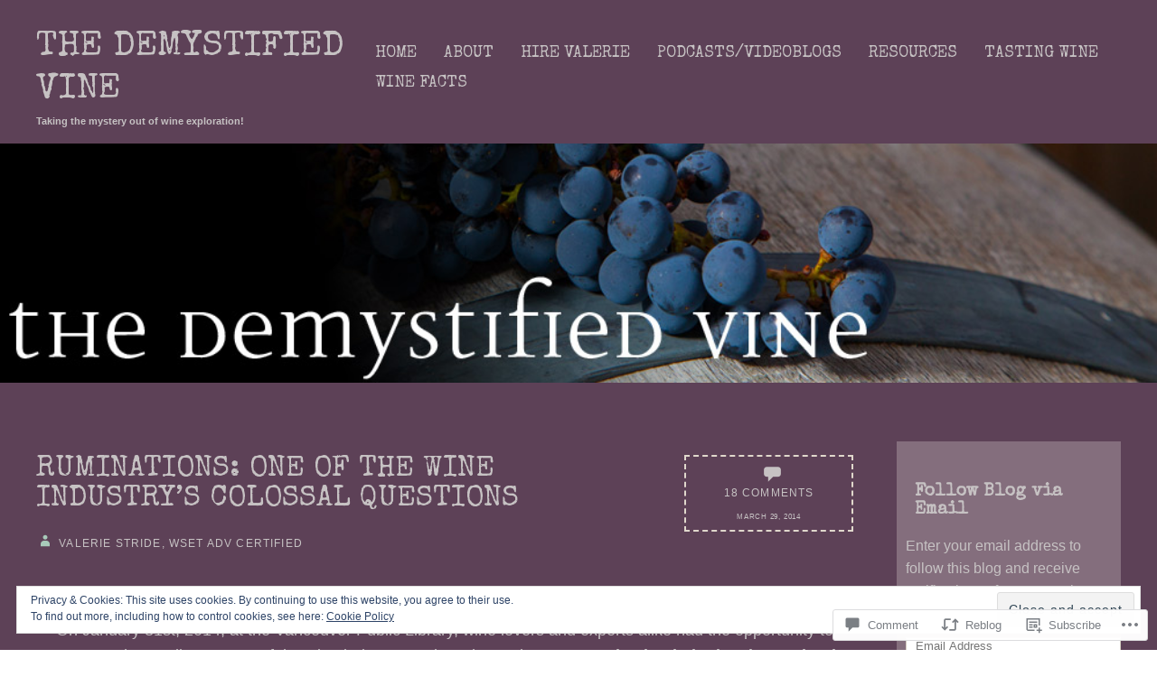

--- FILE ---
content_type: text/html; charset=UTF-8
request_url: https://demystifiedvine.com/2014/03/29/ruminations-one-of-the-wine-industrys-colossal-questions/
body_size: 40718
content:
<!DOCTYPE html>
<html lang="en">
<head>
<meta charset="UTF-8" />
<!--=================================== Mobile Specific Meta  ===================================-->
<meta name="viewport" content="width=device-width, initial-scale=1, maximum-scale=1, user-scalable=0">
<title>
Ruminations: One of the Wine Industry&#8217;s Colossal Questions | The Demystified Vine</title>
<link rel="profile" href="http://gmpg.org/xfn/11" />
<link rel="pingback" href="https://demystifiedvine.com/xmlrpc.php" />
<meta name='robots' content='max-image-preview:large' />

<!-- Async WordPress.com Remote Login -->
<script id="wpcom_remote_login_js">
var wpcom_remote_login_extra_auth = '';
function wpcom_remote_login_remove_dom_node_id( element_id ) {
	var dom_node = document.getElementById( element_id );
	if ( dom_node ) { dom_node.parentNode.removeChild( dom_node ); }
}
function wpcom_remote_login_remove_dom_node_classes( class_name ) {
	var dom_nodes = document.querySelectorAll( '.' + class_name );
	for ( var i = 0; i < dom_nodes.length; i++ ) {
		dom_nodes[ i ].parentNode.removeChild( dom_nodes[ i ] );
	}
}
function wpcom_remote_login_final_cleanup() {
	wpcom_remote_login_remove_dom_node_classes( "wpcom_remote_login_msg" );
	wpcom_remote_login_remove_dom_node_id( "wpcom_remote_login_key" );
	wpcom_remote_login_remove_dom_node_id( "wpcom_remote_login_validate" );
	wpcom_remote_login_remove_dom_node_id( "wpcom_remote_login_js" );
	wpcom_remote_login_remove_dom_node_id( "wpcom_request_access_iframe" );
	wpcom_remote_login_remove_dom_node_id( "wpcom_request_access_styles" );
}

// Watch for messages back from the remote login
window.addEventListener( "message", function( e ) {
	if ( e.origin === "https://r-login.wordpress.com" ) {
		var data = {};
		try {
			data = JSON.parse( e.data );
		} catch( e ) {
			wpcom_remote_login_final_cleanup();
			return;
		}

		if ( data.msg === 'LOGIN' ) {
			// Clean up the login check iframe
			wpcom_remote_login_remove_dom_node_id( "wpcom_remote_login_key" );

			var id_regex = new RegExp( /^[0-9]+$/ );
			var token_regex = new RegExp( /^.*|.*|.*$/ );
			if (
				token_regex.test( data.token )
				&& id_regex.test( data.wpcomid )
			) {
				// We have everything we need to ask for a login
				var script = document.createElement( "script" );
				script.setAttribute( "id", "wpcom_remote_login_validate" );
				script.src = '/remote-login.php?wpcom_remote_login=validate'
					+ '&wpcomid=' + data.wpcomid
					+ '&token=' + encodeURIComponent( data.token )
					+ '&host=' + window.location.protocol
					+ '//' + window.location.hostname
					+ '&postid=859'
					+ '&is_singular=1';
				document.body.appendChild( script );
			}

			return;
		}

		// Safari ITP, not logged in, so redirect
		if ( data.msg === 'LOGIN-REDIRECT' ) {
			window.location = 'https://wordpress.com/log-in?redirect_to=' + window.location.href;
			return;
		}

		// Safari ITP, storage access failed, remove the request
		if ( data.msg === 'LOGIN-REMOVE' ) {
			var css_zap = 'html { -webkit-transition: margin-top 1s; transition: margin-top 1s; } /* 9001 */ html { margin-top: 0 !important; } * html body { margin-top: 0 !important; } @media screen and ( max-width: 782px ) { html { margin-top: 0 !important; } * html body { margin-top: 0 !important; } }';
			var style_zap = document.createElement( 'style' );
			style_zap.type = 'text/css';
			style_zap.appendChild( document.createTextNode( css_zap ) );
			document.body.appendChild( style_zap );

			var e = document.getElementById( 'wpcom_request_access_iframe' );
			e.parentNode.removeChild( e );

			document.cookie = 'wordpress_com_login_access=denied; path=/; max-age=31536000';

			return;
		}

		// Safari ITP
		if ( data.msg === 'REQUEST_ACCESS' ) {
			console.log( 'request access: safari' );

			// Check ITP iframe enable/disable knob
			if ( wpcom_remote_login_extra_auth !== 'safari_itp_iframe' ) {
				return;
			}

			// If we are in a "private window" there is no ITP.
			var private_window = false;
			try {
				var opendb = window.openDatabase( null, null, null, null );
			} catch( e ) {
				private_window = true;
			}

			if ( private_window ) {
				console.log( 'private window' );
				return;
			}

			var iframe = document.createElement( 'iframe' );
			iframe.id = 'wpcom_request_access_iframe';
			iframe.setAttribute( 'scrolling', 'no' );
			iframe.setAttribute( 'sandbox', 'allow-storage-access-by-user-activation allow-scripts allow-same-origin allow-top-navigation-by-user-activation' );
			iframe.src = 'https://r-login.wordpress.com/remote-login.php?wpcom_remote_login=request_access&origin=' + encodeURIComponent( data.origin ) + '&wpcomid=' + encodeURIComponent( data.wpcomid );

			var css = 'html { -webkit-transition: margin-top 1s; transition: margin-top 1s; } /* 9001 */ html { margin-top: 46px !important; } * html body { margin-top: 46px !important; } @media screen and ( max-width: 660px ) { html { margin-top: 71px !important; } * html body { margin-top: 71px !important; } #wpcom_request_access_iframe { display: block; height: 71px !important; } } #wpcom_request_access_iframe { border: 0px; height: 46px; position: fixed; top: 0; left: 0; width: 100%; min-width: 100%; z-index: 99999; background: #23282d; } ';

			var style = document.createElement( 'style' );
			style.type = 'text/css';
			style.id = 'wpcom_request_access_styles';
			style.appendChild( document.createTextNode( css ) );
			document.body.appendChild( style );

			document.body.appendChild( iframe );
		}

		if ( data.msg === 'DONE' ) {
			wpcom_remote_login_final_cleanup();
		}
	}
}, false );

// Inject the remote login iframe after the page has had a chance to load
// more critical resources
window.addEventListener( "DOMContentLoaded", function( e ) {
	var iframe = document.createElement( "iframe" );
	iframe.style.display = "none";
	iframe.setAttribute( "scrolling", "no" );
	iframe.setAttribute( "id", "wpcom_remote_login_key" );
	iframe.src = "https://r-login.wordpress.com/remote-login.php"
		+ "?wpcom_remote_login=key"
		+ "&origin=aHR0cHM6Ly9kZW15c3RpZmllZHZpbmUuY29t"
		+ "&wpcomid=38722978"
		+ "&time=" + Math.floor( Date.now() / 1000 );
	document.body.appendChild( iframe );
}, false );
</script>
<link rel='dns-prefetch' href='//s0.wp.com' />
<link rel='dns-prefetch' href='//widgets.wp.com' />
<link rel='dns-prefetch' href='//fonts-api.wp.com' />
<link rel="alternate" type="application/rss+xml" title="The Demystified Vine &raquo; Feed" href="https://demystifiedvine.com/feed/" />
<link rel="alternate" type="application/rss+xml" title="The Demystified Vine &raquo; Comments Feed" href="https://demystifiedvine.com/comments/feed/" />
<link rel="alternate" type="application/rss+xml" title="The Demystified Vine &raquo; Ruminations: One of the Wine Industry&#8217;s Colossal&nbsp;Questions Comments Feed" href="https://demystifiedvine.com/2014/03/29/ruminations-one-of-the-wine-industrys-colossal-questions/feed/" />
	<script type="text/javascript">
		/* <![CDATA[ */
		function addLoadEvent(func) {
			var oldonload = window.onload;
			if (typeof window.onload != 'function') {
				window.onload = func;
			} else {
				window.onload = function () {
					oldonload();
					func();
				}
			}
		}
		/* ]]> */
	</script>
	<link crossorigin='anonymous' rel='stylesheet' id='all-css-0-1' href='/_static/??-eJx9zN0KwjAMhuEbsgZ/5vBAvJbShtE1bYNJKLt7NxEEEQ9fku+Bzi60qlgVijkmm1IV6ClOqAJo67XlhI58B8XC5BUFRBfCfRDZwW9gRmUf8rtBrEJp0WjdPnAzouMm+lX/REoZP+6rtvd7uR3G4XQcr5fzMD8BGYBNRA==&cssminify=yes' type='text/css' media='all' />
<style id='wp-emoji-styles-inline-css'>

	img.wp-smiley, img.emoji {
		display: inline !important;
		border: none !important;
		box-shadow: none !important;
		height: 1em !important;
		width: 1em !important;
		margin: 0 0.07em !important;
		vertical-align: -0.1em !important;
		background: none !important;
		padding: 0 !important;
	}
/*# sourceURL=wp-emoji-styles-inline-css */
</style>
<link crossorigin='anonymous' rel='stylesheet' id='all-css-2-1' href='/wp-content/plugins/gutenberg-core/v22.2.0/build/styles/block-library/style.css?m=1764855221i&cssminify=yes' type='text/css' media='all' />
<style id='wp-block-library-inline-css'>
.has-text-align-justify {
	text-align:justify;
}
.has-text-align-justify{text-align:justify;}

/*# sourceURL=wp-block-library-inline-css */
</style><style id='global-styles-inline-css'>
:root{--wp--preset--aspect-ratio--square: 1;--wp--preset--aspect-ratio--4-3: 4/3;--wp--preset--aspect-ratio--3-4: 3/4;--wp--preset--aspect-ratio--3-2: 3/2;--wp--preset--aspect-ratio--2-3: 2/3;--wp--preset--aspect-ratio--16-9: 16/9;--wp--preset--aspect-ratio--9-16: 9/16;--wp--preset--color--black: #000000;--wp--preset--color--cyan-bluish-gray: #abb8c3;--wp--preset--color--white: #ffffff;--wp--preset--color--pale-pink: #f78da7;--wp--preset--color--vivid-red: #cf2e2e;--wp--preset--color--luminous-vivid-orange: #ff6900;--wp--preset--color--luminous-vivid-amber: #fcb900;--wp--preset--color--light-green-cyan: #7bdcb5;--wp--preset--color--vivid-green-cyan: #00d084;--wp--preset--color--pale-cyan-blue: #8ed1fc;--wp--preset--color--vivid-cyan-blue: #0693e3;--wp--preset--color--vivid-purple: #9b51e0;--wp--preset--color--red: #cd736b;--wp--preset--color--dark-brown: #4f4b4c;--wp--preset--gradient--vivid-cyan-blue-to-vivid-purple: linear-gradient(135deg,rgb(6,147,227) 0%,rgb(155,81,224) 100%);--wp--preset--gradient--light-green-cyan-to-vivid-green-cyan: linear-gradient(135deg,rgb(122,220,180) 0%,rgb(0,208,130) 100%);--wp--preset--gradient--luminous-vivid-amber-to-luminous-vivid-orange: linear-gradient(135deg,rgb(252,185,0) 0%,rgb(255,105,0) 100%);--wp--preset--gradient--luminous-vivid-orange-to-vivid-red: linear-gradient(135deg,rgb(255,105,0) 0%,rgb(207,46,46) 100%);--wp--preset--gradient--very-light-gray-to-cyan-bluish-gray: linear-gradient(135deg,rgb(238,238,238) 0%,rgb(169,184,195) 100%);--wp--preset--gradient--cool-to-warm-spectrum: linear-gradient(135deg,rgb(74,234,220) 0%,rgb(151,120,209) 20%,rgb(207,42,186) 40%,rgb(238,44,130) 60%,rgb(251,105,98) 80%,rgb(254,248,76) 100%);--wp--preset--gradient--blush-light-purple: linear-gradient(135deg,rgb(255,206,236) 0%,rgb(152,150,240) 100%);--wp--preset--gradient--blush-bordeaux: linear-gradient(135deg,rgb(254,205,165) 0%,rgb(254,45,45) 50%,rgb(107,0,62) 100%);--wp--preset--gradient--luminous-dusk: linear-gradient(135deg,rgb(255,203,112) 0%,rgb(199,81,192) 50%,rgb(65,88,208) 100%);--wp--preset--gradient--pale-ocean: linear-gradient(135deg,rgb(255,245,203) 0%,rgb(182,227,212) 50%,rgb(51,167,181) 100%);--wp--preset--gradient--electric-grass: linear-gradient(135deg,rgb(202,248,128) 0%,rgb(113,206,126) 100%);--wp--preset--gradient--midnight: linear-gradient(135deg,rgb(2,3,129) 0%,rgb(40,116,252) 100%);--wp--preset--font-size--small: 13px;--wp--preset--font-size--medium: 20px;--wp--preset--font-size--large: 36px;--wp--preset--font-size--x-large: 42px;--wp--preset--font-family--albert-sans: 'Albert Sans', sans-serif;--wp--preset--font-family--alegreya: Alegreya, serif;--wp--preset--font-family--arvo: Arvo, serif;--wp--preset--font-family--bodoni-moda: 'Bodoni Moda', serif;--wp--preset--font-family--bricolage-grotesque: 'Bricolage Grotesque', sans-serif;--wp--preset--font-family--cabin: Cabin, sans-serif;--wp--preset--font-family--chivo: Chivo, sans-serif;--wp--preset--font-family--commissioner: Commissioner, sans-serif;--wp--preset--font-family--cormorant: Cormorant, serif;--wp--preset--font-family--courier-prime: 'Courier Prime', monospace;--wp--preset--font-family--crimson-pro: 'Crimson Pro', serif;--wp--preset--font-family--dm-mono: 'DM Mono', monospace;--wp--preset--font-family--dm-sans: 'DM Sans', sans-serif;--wp--preset--font-family--dm-serif-display: 'DM Serif Display', serif;--wp--preset--font-family--domine: Domine, serif;--wp--preset--font-family--eb-garamond: 'EB Garamond', serif;--wp--preset--font-family--epilogue: Epilogue, sans-serif;--wp--preset--font-family--fahkwang: Fahkwang, sans-serif;--wp--preset--font-family--figtree: Figtree, sans-serif;--wp--preset--font-family--fira-sans: 'Fira Sans', sans-serif;--wp--preset--font-family--fjalla-one: 'Fjalla One', sans-serif;--wp--preset--font-family--fraunces: Fraunces, serif;--wp--preset--font-family--gabarito: Gabarito, system-ui;--wp--preset--font-family--ibm-plex-mono: 'IBM Plex Mono', monospace;--wp--preset--font-family--ibm-plex-sans: 'IBM Plex Sans', sans-serif;--wp--preset--font-family--ibarra-real-nova: 'Ibarra Real Nova', serif;--wp--preset--font-family--instrument-serif: 'Instrument Serif', serif;--wp--preset--font-family--inter: Inter, sans-serif;--wp--preset--font-family--josefin-sans: 'Josefin Sans', sans-serif;--wp--preset--font-family--jost: Jost, sans-serif;--wp--preset--font-family--libre-baskerville: 'Libre Baskerville', serif;--wp--preset--font-family--libre-franklin: 'Libre Franklin', sans-serif;--wp--preset--font-family--literata: Literata, serif;--wp--preset--font-family--lora: Lora, serif;--wp--preset--font-family--merriweather: Merriweather, serif;--wp--preset--font-family--montserrat: Montserrat, sans-serif;--wp--preset--font-family--newsreader: Newsreader, serif;--wp--preset--font-family--noto-sans-mono: 'Noto Sans Mono', sans-serif;--wp--preset--font-family--nunito: Nunito, sans-serif;--wp--preset--font-family--open-sans: 'Open Sans', sans-serif;--wp--preset--font-family--overpass: Overpass, sans-serif;--wp--preset--font-family--pt-serif: 'PT Serif', serif;--wp--preset--font-family--petrona: Petrona, serif;--wp--preset--font-family--piazzolla: Piazzolla, serif;--wp--preset--font-family--playfair-display: 'Playfair Display', serif;--wp--preset--font-family--plus-jakarta-sans: 'Plus Jakarta Sans', sans-serif;--wp--preset--font-family--poppins: Poppins, sans-serif;--wp--preset--font-family--raleway: Raleway, sans-serif;--wp--preset--font-family--roboto: Roboto, sans-serif;--wp--preset--font-family--roboto-slab: 'Roboto Slab', serif;--wp--preset--font-family--rubik: Rubik, sans-serif;--wp--preset--font-family--rufina: Rufina, serif;--wp--preset--font-family--sora: Sora, sans-serif;--wp--preset--font-family--source-sans-3: 'Source Sans 3', sans-serif;--wp--preset--font-family--source-serif-4: 'Source Serif 4', serif;--wp--preset--font-family--space-mono: 'Space Mono', monospace;--wp--preset--font-family--syne: Syne, sans-serif;--wp--preset--font-family--texturina: Texturina, serif;--wp--preset--font-family--urbanist: Urbanist, sans-serif;--wp--preset--font-family--work-sans: 'Work Sans', sans-serif;--wp--preset--spacing--20: 0.44rem;--wp--preset--spacing--30: 0.67rem;--wp--preset--spacing--40: 1rem;--wp--preset--spacing--50: 1.5rem;--wp--preset--spacing--60: 2.25rem;--wp--preset--spacing--70: 3.38rem;--wp--preset--spacing--80: 5.06rem;--wp--preset--shadow--natural: 6px 6px 9px rgba(0, 0, 0, 0.2);--wp--preset--shadow--deep: 12px 12px 50px rgba(0, 0, 0, 0.4);--wp--preset--shadow--sharp: 6px 6px 0px rgba(0, 0, 0, 0.2);--wp--preset--shadow--outlined: 6px 6px 0px -3px rgb(255, 255, 255), 6px 6px rgb(0, 0, 0);--wp--preset--shadow--crisp: 6px 6px 0px rgb(0, 0, 0);}:where(.is-layout-flex){gap: 0.5em;}:where(.is-layout-grid){gap: 0.5em;}body .is-layout-flex{display: flex;}.is-layout-flex{flex-wrap: wrap;align-items: center;}.is-layout-flex > :is(*, div){margin: 0;}body .is-layout-grid{display: grid;}.is-layout-grid > :is(*, div){margin: 0;}:where(.wp-block-columns.is-layout-flex){gap: 2em;}:where(.wp-block-columns.is-layout-grid){gap: 2em;}:where(.wp-block-post-template.is-layout-flex){gap: 1.25em;}:where(.wp-block-post-template.is-layout-grid){gap: 1.25em;}.has-black-color{color: var(--wp--preset--color--black) !important;}.has-cyan-bluish-gray-color{color: var(--wp--preset--color--cyan-bluish-gray) !important;}.has-white-color{color: var(--wp--preset--color--white) !important;}.has-pale-pink-color{color: var(--wp--preset--color--pale-pink) !important;}.has-vivid-red-color{color: var(--wp--preset--color--vivid-red) !important;}.has-luminous-vivid-orange-color{color: var(--wp--preset--color--luminous-vivid-orange) !important;}.has-luminous-vivid-amber-color{color: var(--wp--preset--color--luminous-vivid-amber) !important;}.has-light-green-cyan-color{color: var(--wp--preset--color--light-green-cyan) !important;}.has-vivid-green-cyan-color{color: var(--wp--preset--color--vivid-green-cyan) !important;}.has-pale-cyan-blue-color{color: var(--wp--preset--color--pale-cyan-blue) !important;}.has-vivid-cyan-blue-color{color: var(--wp--preset--color--vivid-cyan-blue) !important;}.has-vivid-purple-color{color: var(--wp--preset--color--vivid-purple) !important;}.has-black-background-color{background-color: var(--wp--preset--color--black) !important;}.has-cyan-bluish-gray-background-color{background-color: var(--wp--preset--color--cyan-bluish-gray) !important;}.has-white-background-color{background-color: var(--wp--preset--color--white) !important;}.has-pale-pink-background-color{background-color: var(--wp--preset--color--pale-pink) !important;}.has-vivid-red-background-color{background-color: var(--wp--preset--color--vivid-red) !important;}.has-luminous-vivid-orange-background-color{background-color: var(--wp--preset--color--luminous-vivid-orange) !important;}.has-luminous-vivid-amber-background-color{background-color: var(--wp--preset--color--luminous-vivid-amber) !important;}.has-light-green-cyan-background-color{background-color: var(--wp--preset--color--light-green-cyan) !important;}.has-vivid-green-cyan-background-color{background-color: var(--wp--preset--color--vivid-green-cyan) !important;}.has-pale-cyan-blue-background-color{background-color: var(--wp--preset--color--pale-cyan-blue) !important;}.has-vivid-cyan-blue-background-color{background-color: var(--wp--preset--color--vivid-cyan-blue) !important;}.has-vivid-purple-background-color{background-color: var(--wp--preset--color--vivid-purple) !important;}.has-black-border-color{border-color: var(--wp--preset--color--black) !important;}.has-cyan-bluish-gray-border-color{border-color: var(--wp--preset--color--cyan-bluish-gray) !important;}.has-white-border-color{border-color: var(--wp--preset--color--white) !important;}.has-pale-pink-border-color{border-color: var(--wp--preset--color--pale-pink) !important;}.has-vivid-red-border-color{border-color: var(--wp--preset--color--vivid-red) !important;}.has-luminous-vivid-orange-border-color{border-color: var(--wp--preset--color--luminous-vivid-orange) !important;}.has-luminous-vivid-amber-border-color{border-color: var(--wp--preset--color--luminous-vivid-amber) !important;}.has-light-green-cyan-border-color{border-color: var(--wp--preset--color--light-green-cyan) !important;}.has-vivid-green-cyan-border-color{border-color: var(--wp--preset--color--vivid-green-cyan) !important;}.has-pale-cyan-blue-border-color{border-color: var(--wp--preset--color--pale-cyan-blue) !important;}.has-vivid-cyan-blue-border-color{border-color: var(--wp--preset--color--vivid-cyan-blue) !important;}.has-vivid-purple-border-color{border-color: var(--wp--preset--color--vivid-purple) !important;}.has-vivid-cyan-blue-to-vivid-purple-gradient-background{background: var(--wp--preset--gradient--vivid-cyan-blue-to-vivid-purple) !important;}.has-light-green-cyan-to-vivid-green-cyan-gradient-background{background: var(--wp--preset--gradient--light-green-cyan-to-vivid-green-cyan) !important;}.has-luminous-vivid-amber-to-luminous-vivid-orange-gradient-background{background: var(--wp--preset--gradient--luminous-vivid-amber-to-luminous-vivid-orange) !important;}.has-luminous-vivid-orange-to-vivid-red-gradient-background{background: var(--wp--preset--gradient--luminous-vivid-orange-to-vivid-red) !important;}.has-very-light-gray-to-cyan-bluish-gray-gradient-background{background: var(--wp--preset--gradient--very-light-gray-to-cyan-bluish-gray) !important;}.has-cool-to-warm-spectrum-gradient-background{background: var(--wp--preset--gradient--cool-to-warm-spectrum) !important;}.has-blush-light-purple-gradient-background{background: var(--wp--preset--gradient--blush-light-purple) !important;}.has-blush-bordeaux-gradient-background{background: var(--wp--preset--gradient--blush-bordeaux) !important;}.has-luminous-dusk-gradient-background{background: var(--wp--preset--gradient--luminous-dusk) !important;}.has-pale-ocean-gradient-background{background: var(--wp--preset--gradient--pale-ocean) !important;}.has-electric-grass-gradient-background{background: var(--wp--preset--gradient--electric-grass) !important;}.has-midnight-gradient-background{background: var(--wp--preset--gradient--midnight) !important;}.has-small-font-size{font-size: var(--wp--preset--font-size--small) !important;}.has-medium-font-size{font-size: var(--wp--preset--font-size--medium) !important;}.has-large-font-size{font-size: var(--wp--preset--font-size--large) !important;}.has-x-large-font-size{font-size: var(--wp--preset--font-size--x-large) !important;}.has-albert-sans-font-family{font-family: var(--wp--preset--font-family--albert-sans) !important;}.has-alegreya-font-family{font-family: var(--wp--preset--font-family--alegreya) !important;}.has-arvo-font-family{font-family: var(--wp--preset--font-family--arvo) !important;}.has-bodoni-moda-font-family{font-family: var(--wp--preset--font-family--bodoni-moda) !important;}.has-bricolage-grotesque-font-family{font-family: var(--wp--preset--font-family--bricolage-grotesque) !important;}.has-cabin-font-family{font-family: var(--wp--preset--font-family--cabin) !important;}.has-chivo-font-family{font-family: var(--wp--preset--font-family--chivo) !important;}.has-commissioner-font-family{font-family: var(--wp--preset--font-family--commissioner) !important;}.has-cormorant-font-family{font-family: var(--wp--preset--font-family--cormorant) !important;}.has-courier-prime-font-family{font-family: var(--wp--preset--font-family--courier-prime) !important;}.has-crimson-pro-font-family{font-family: var(--wp--preset--font-family--crimson-pro) !important;}.has-dm-mono-font-family{font-family: var(--wp--preset--font-family--dm-mono) !important;}.has-dm-sans-font-family{font-family: var(--wp--preset--font-family--dm-sans) !important;}.has-dm-serif-display-font-family{font-family: var(--wp--preset--font-family--dm-serif-display) !important;}.has-domine-font-family{font-family: var(--wp--preset--font-family--domine) !important;}.has-eb-garamond-font-family{font-family: var(--wp--preset--font-family--eb-garamond) !important;}.has-epilogue-font-family{font-family: var(--wp--preset--font-family--epilogue) !important;}.has-fahkwang-font-family{font-family: var(--wp--preset--font-family--fahkwang) !important;}.has-figtree-font-family{font-family: var(--wp--preset--font-family--figtree) !important;}.has-fira-sans-font-family{font-family: var(--wp--preset--font-family--fira-sans) !important;}.has-fjalla-one-font-family{font-family: var(--wp--preset--font-family--fjalla-one) !important;}.has-fraunces-font-family{font-family: var(--wp--preset--font-family--fraunces) !important;}.has-gabarito-font-family{font-family: var(--wp--preset--font-family--gabarito) !important;}.has-ibm-plex-mono-font-family{font-family: var(--wp--preset--font-family--ibm-plex-mono) !important;}.has-ibm-plex-sans-font-family{font-family: var(--wp--preset--font-family--ibm-plex-sans) !important;}.has-ibarra-real-nova-font-family{font-family: var(--wp--preset--font-family--ibarra-real-nova) !important;}.has-instrument-serif-font-family{font-family: var(--wp--preset--font-family--instrument-serif) !important;}.has-inter-font-family{font-family: var(--wp--preset--font-family--inter) !important;}.has-josefin-sans-font-family{font-family: var(--wp--preset--font-family--josefin-sans) !important;}.has-jost-font-family{font-family: var(--wp--preset--font-family--jost) !important;}.has-libre-baskerville-font-family{font-family: var(--wp--preset--font-family--libre-baskerville) !important;}.has-libre-franklin-font-family{font-family: var(--wp--preset--font-family--libre-franklin) !important;}.has-literata-font-family{font-family: var(--wp--preset--font-family--literata) !important;}.has-lora-font-family{font-family: var(--wp--preset--font-family--lora) !important;}.has-merriweather-font-family{font-family: var(--wp--preset--font-family--merriweather) !important;}.has-montserrat-font-family{font-family: var(--wp--preset--font-family--montserrat) !important;}.has-newsreader-font-family{font-family: var(--wp--preset--font-family--newsreader) !important;}.has-noto-sans-mono-font-family{font-family: var(--wp--preset--font-family--noto-sans-mono) !important;}.has-nunito-font-family{font-family: var(--wp--preset--font-family--nunito) !important;}.has-open-sans-font-family{font-family: var(--wp--preset--font-family--open-sans) !important;}.has-overpass-font-family{font-family: var(--wp--preset--font-family--overpass) !important;}.has-pt-serif-font-family{font-family: var(--wp--preset--font-family--pt-serif) !important;}.has-petrona-font-family{font-family: var(--wp--preset--font-family--petrona) !important;}.has-piazzolla-font-family{font-family: var(--wp--preset--font-family--piazzolla) !important;}.has-playfair-display-font-family{font-family: var(--wp--preset--font-family--playfair-display) !important;}.has-plus-jakarta-sans-font-family{font-family: var(--wp--preset--font-family--plus-jakarta-sans) !important;}.has-poppins-font-family{font-family: var(--wp--preset--font-family--poppins) !important;}.has-raleway-font-family{font-family: var(--wp--preset--font-family--raleway) !important;}.has-roboto-font-family{font-family: var(--wp--preset--font-family--roboto) !important;}.has-roboto-slab-font-family{font-family: var(--wp--preset--font-family--roboto-slab) !important;}.has-rubik-font-family{font-family: var(--wp--preset--font-family--rubik) !important;}.has-rufina-font-family{font-family: var(--wp--preset--font-family--rufina) !important;}.has-sora-font-family{font-family: var(--wp--preset--font-family--sora) !important;}.has-source-sans-3-font-family{font-family: var(--wp--preset--font-family--source-sans-3) !important;}.has-source-serif-4-font-family{font-family: var(--wp--preset--font-family--source-serif-4) !important;}.has-space-mono-font-family{font-family: var(--wp--preset--font-family--space-mono) !important;}.has-syne-font-family{font-family: var(--wp--preset--font-family--syne) !important;}.has-texturina-font-family{font-family: var(--wp--preset--font-family--texturina) !important;}.has-urbanist-font-family{font-family: var(--wp--preset--font-family--urbanist) !important;}.has-work-sans-font-family{font-family: var(--wp--preset--font-family--work-sans) !important;}
/*# sourceURL=global-styles-inline-css */
</style>

<style id='classic-theme-styles-inline-css'>
/*! This file is auto-generated */
.wp-block-button__link{color:#fff;background-color:#32373c;border-radius:9999px;box-shadow:none;text-decoration:none;padding:calc(.667em + 2px) calc(1.333em + 2px);font-size:1.125em}.wp-block-file__button{background:#32373c;color:#fff;text-decoration:none}
/*# sourceURL=/wp-includes/css/classic-themes.min.css */
</style>
<link crossorigin='anonymous' rel='stylesheet' id='all-css-4-1' href='/_static/??-eJx9jksOwjAMRC9EcCsEFQvEUVA+FqTUSRQ77fVxVbEBxMaSZ+bZA0sxPifBJEDNlKndY2LwuaLqVKyAJghDtDghaWzvmXfwG1uKMsa5UpHZ6KTYyMhDQf7HjSjF+qdRaTuxGcAtvb3bjCnkCrZJJisS/RcFXD24FqcAM1ann1VcK/Pnvna50qUfTl3XH8+HYXwBNR1jhQ==&cssminify=yes' type='text/css' media='all' />
<link rel='stylesheet' id='verbum-gutenberg-css-css' href='https://widgets.wp.com/verbum-block-editor/block-editor.css?ver=1738686361' media='all' />
<link rel='stylesheet' id='bloggy-fonts-css' href='https://fonts-api.wp.com/css?family=Special+Elite%7COpen+Sans%3A400italic%2C600italic%2C700italic%2C800italic%2C400%2C600%2C700%2C800&#038;subset=latin%2Clatin-ext' media='all' />
<link crossorigin='anonymous' rel='stylesheet' id='all-css-8-1' href='/_static/??-eJyNjtsKwjAQRH/IOHipxQfxU6SGJabNbkJ3Q+nf24pvCvo2A3OGg6k4n8VIDPYgJkUZiWNl3FMOYYbanGjrVTf4uV1W0IESWZYPhKsrqYYoip6sdH54d2gV3KJ4BBIa4wLo9/inxnr10nZT8ZlX6sqXXdsc9u35dGz6J219XHU=&cssminify=yes' type='text/css' media='all' />
<style id='jetpack_facebook_likebox-inline-css'>
.widget_facebook_likebox {
	overflow: hidden;
}

/*# sourceURL=/wp-content/mu-plugins/jetpack-plugin/sun/modules/widgets/facebook-likebox/style.css */
</style>
<link crossorigin='anonymous' rel='stylesheet' id='all-css-10-1' href='/_static/??-eJzTLy/QTc7PK0nNK9HPLdUtyClNz8wr1i9KTcrJTwcy0/WTi5G5ekCujj52Temp+bo5+cmJJZn5eSgc3bScxMwikFb7XFtDE1NLExMLc0OTLACohS2q&cssminify=yes' type='text/css' media='all' />
<link crossorigin='anonymous' rel='stylesheet' id='print-css-11-1' href='/wp-content/mu-plugins/global-print/global-print.css?m=1465851035i&cssminify=yes' type='text/css' media='print' />
<style id='jetpack-global-styles-frontend-style-inline-css'>
:root { --font-headings: unset; --font-base: unset; --font-headings-default: -apple-system,BlinkMacSystemFont,"Segoe UI",Roboto,Oxygen-Sans,Ubuntu,Cantarell,"Helvetica Neue",sans-serif; --font-base-default: -apple-system,BlinkMacSystemFont,"Segoe UI",Roboto,Oxygen-Sans,Ubuntu,Cantarell,"Helvetica Neue",sans-serif;}
/*# sourceURL=jetpack-global-styles-frontend-style-inline-css */
</style>
<link crossorigin='anonymous' rel='stylesheet' id='all-css-14-1' href='/_static/??-eJyNjcEKwjAQRH/IuKitxYP4KRKzIdm62YRuQvHvrdKLCOLtDcy8gbkYl6V6qZCaKdwCicLoa7HuvmbQJpAyNvYKGu3k0SI+3kgStk51A3+LriQONDuybDiHrB/hS1ajT8tt7CBwvln+9TYTBl8VlsrKJkyExgoaJq2v7SWdd0N/2A+nY9ePT815Xvc=&cssminify=yes' type='text/css' media='all' />
<script type="text/javascript" id="jetpack_related-posts-js-extra">
/* <![CDATA[ */
var related_posts_js_options = {"post_heading":"h4"};
//# sourceURL=jetpack_related-posts-js-extra
/* ]]> */
</script>
<script type="text/javascript" id="wpcom-actionbar-placeholder-js-extra">
/* <![CDATA[ */
var actionbardata = {"siteID":"38722978","postID":"859","siteURL":"https://demystifiedvine.com","xhrURL":"https://demystifiedvine.com/wp-admin/admin-ajax.php","nonce":"538b1bcb63","isLoggedIn":"","statusMessage":"","subsEmailDefault":"instantly","proxyScriptUrl":"https://s0.wp.com/wp-content/js/wpcom-proxy-request.js?m=1513050504i&amp;ver=20211021","shortlink":"https://wp.me/p2CtCa-dR","i18n":{"followedText":"New posts from this site will now appear in your \u003Ca href=\"https://wordpress.com/reader\"\u003EReader\u003C/a\u003E","foldBar":"Collapse this bar","unfoldBar":"Expand this bar","shortLinkCopied":"Shortlink copied to clipboard."}};
//# sourceURL=wpcom-actionbar-placeholder-js-extra
/* ]]> */
</script>
<script type="text/javascript" id="jetpack-mu-wpcom-settings-js-before">
/* <![CDATA[ */
var JETPACK_MU_WPCOM_SETTINGS = {"assetsUrl":"https://s0.wp.com/wp-content/mu-plugins/jetpack-mu-wpcom-plugin/sun/jetpack_vendor/automattic/jetpack-mu-wpcom/src/build/"};
//# sourceURL=jetpack-mu-wpcom-settings-js-before
/* ]]> */
</script>
<script crossorigin='anonymous' type='text/javascript'  src='/_static/??-eJx1j1EKwjAQRC/kdq1Q2h/xKFKTEBKTTcwm1t7eFKtU0K9hmOENg1MEESgryugLRFe0IUarchzFdfXIhfBsSOClGCcxKTdmJSEGzvztGm+osbzDDdfWjssQU3jM76zCXJGKl9DeikrzKlvA3xJ4o1Md/bV2cUF/fkwhyVEyCDcyv0DCR7wfFgEKBFrGVBEnf2z7rtu3bT8M9gk9l2bI'></script>
<script type="text/javascript" id="rlt-proxy-js-after">
/* <![CDATA[ */
	rltInitialize( {"token":null,"iframeOrigins":["https:\/\/widgets.wp.com"]} );
//# sourceURL=rlt-proxy-js-after
/* ]]> */
</script>
<link rel="EditURI" type="application/rsd+xml" title="RSD" href="https://valeriestride.wordpress.com/xmlrpc.php?rsd" />
<meta name="generator" content="WordPress.com" />
<link rel="canonical" href="https://demystifiedvine.com/2014/03/29/ruminations-one-of-the-wine-industrys-colossal-questions/" />
<link rel='shortlink' href='https://wp.me/p2CtCa-dR' />
<link rel="alternate" type="application/json+oembed" href="https://public-api.wordpress.com/oembed/?format=json&amp;url=https%3A%2F%2Fdemystifiedvine.com%2F2014%2F03%2F29%2Fruminations-one-of-the-wine-industrys-colossal-questions%2F&amp;for=wpcom-auto-discovery" /><link rel="alternate" type="application/xml+oembed" href="https://public-api.wordpress.com/oembed/?format=xml&amp;url=https%3A%2F%2Fdemystifiedvine.com%2F2014%2F03%2F29%2Fruminations-one-of-the-wine-industrys-colossal-questions%2F&amp;for=wpcom-auto-discovery" />
<!-- Jetpack Open Graph Tags -->
<meta property="og:type" content="article" />
<meta property="og:title" content="Ruminations: One of the Wine Industry&#8217;s Colossal Questions" />
<meta property="og:url" content="https://demystifiedvine.com/2014/03/29/ruminations-one-of-the-wine-industrys-colossal-questions/" />
<meta property="og:description" content="On January 31st, 2014, at the Vancouver Public Library, wine lovers and experts alike had the opportunity to come together to discuss one of the wine industry&#8217;s colossal questions: Does wine …" />
<meta property="article:published_time" content="2014-03-29T00:29:32+00:00" />
<meta property="article:modified_time" content="2014-03-29T00:29:32+00:00" />
<meta property="og:site_name" content="The Demystified Vine" />
<meta property="og:image" content="https://demystifiedvine.com/wp-content/uploads/2014/03/img_1517.jpg?w=300" />
<meta property="og:image:width" content="300" />
<meta property="og:image:height" content="224" />
<meta property="og:image:alt" content="IMG_1517" />
<meta property="og:locale" content="en_US" />
<meta property="article:publisher" content="https://www.facebook.com/WordPresscom" />
<meta name="twitter:creator" content="@DemystifiedVine" />
<meta name="twitter:site" content="@DemystifiedVine" />
<meta name="twitter:text:title" content="Ruminations: One of the Wine Industry&#8217;s Colossal&nbsp;Questions" />
<meta name="twitter:image" content="https://demystifiedvine.com/wp-content/uploads/2014/03/img_1517.jpg?w=640" />
<meta name="twitter:image:alt" content="IMG_1517" />
<meta name="twitter:card" content="summary_large_image" />

<!-- End Jetpack Open Graph Tags -->
<link rel="shortcut icon" type="image/x-icon" href="https://secure.gravatar.com/blavatar/fb9f69a09b9f1a9b53fccbef72cbb1ea10e7d44a133a7981b01db5b644e1f58d?s=32" sizes="16x16" />
<link rel="icon" type="image/x-icon" href="https://secure.gravatar.com/blavatar/fb9f69a09b9f1a9b53fccbef72cbb1ea10e7d44a133a7981b01db5b644e1f58d?s=32" sizes="16x16" />
<link rel="apple-touch-icon" href="https://secure.gravatar.com/blavatar/fb9f69a09b9f1a9b53fccbef72cbb1ea10e7d44a133a7981b01db5b644e1f58d?s=114" />
<link rel='openid.server' href='https://demystifiedvine.com/?openidserver=1' />
<link rel='openid.delegate' href='https://demystifiedvine.com/' />
<link rel="search" type="application/opensearchdescription+xml" href="https://demystifiedvine.com/osd.xml" title="The Demystified Vine" />
<link rel="search" type="application/opensearchdescription+xml" href="https://s1.wp.com/opensearch.xml" title="WordPress.com" />
<meta name="theme-color" content="#5D4157" />
		<style type="text/css">
			.recentcomments a {
				display: inline !important;
				padding: 0 !important;
				margin: 0 !important;
			}

			table.recentcommentsavatartop img.avatar, table.recentcommentsavatarend img.avatar {
				border: 0px;
				margin: 0;
			}

			table.recentcommentsavatartop a, table.recentcommentsavatarend a {
				border: 0px !important;
				background-color: transparent !important;
			}

			td.recentcommentsavatarend, td.recentcommentsavatartop {
				padding: 0px 0px 1px 0px;
				margin: 0px;
			}

			td.recentcommentstextend {
				border: none !important;
				padding: 0px 0px 2px 10px;
			}

			.rtl td.recentcommentstextend {
				padding: 0px 10px 2px 0px;
			}

			td.recentcommentstexttop {
				border: none;
				padding: 0px 0px 0px 10px;
			}

			.rtl td.recentcommentstexttop {
				padding: 0px 10px 0px 0px;
			}
		</style>
		<meta name="description" content="On January 31st, 2014, at the Vancouver Public Library, wine lovers and experts alike had the opportunity to come together to discuss one of the wine industry&#039;s colossal questions: Does wine begin in the vineyard or in the winery? Some of British Columbia&#039;s biggest names were in attendance at The Grape Debate to assist with&hellip;" />
<style type="text/css" id="custom-background-css">
body.custom-background { background-color: #5D4157; }
</style>
			<script type="text/javascript">

			window.doNotSellCallback = function() {

				var linkElements = [
					'a[href="https://wordpress.com/?ref=footer_blog"]',
					'a[href="https://wordpress.com/?ref=footer_website"]',
					'a[href="https://wordpress.com/?ref=vertical_footer"]',
					'a[href^="https://wordpress.com/?ref=footer_segment_"]',
				].join(',');

				var dnsLink = document.createElement( 'a' );
				dnsLink.href = 'https://wordpress.com/advertising-program-optout/';
				dnsLink.classList.add( 'do-not-sell-link' );
				dnsLink.rel = 'nofollow';
				dnsLink.style.marginLeft = '0.5em';
				dnsLink.textContent = 'Do Not Sell or Share My Personal Information';

				var creditLinks = document.querySelectorAll( linkElements );

				if ( 0 === creditLinks.length ) {
					return false;
				}

				Array.prototype.forEach.call( creditLinks, function( el ) {
					el.insertAdjacentElement( 'afterend', dnsLink );
				});

				return true;
			};

		</script>
		<style type="text/css" id="custom-colors-css">	/* #f7f3ed */
	.content .sticky,
	.content pre,
	aside.widget {
		background-color: rgba(247, 243, 237, 0.25);
	}
	/* #cd736b */
	.footer,
	.content .format-quote,
	.content .format-aside,
	.aboutpage .page blockquote {
		background-color: rgba(205, 115, 107, 0.25);
	}
	/* #e0d8cc */
	.content .format-link {
		background-color: rgba(224, 216, 204, 0.25);
	}
	/* Remove unnecessary color backgrounds */
	.widget h3.widget-title,
	.widget_get_recent_comments h1.widget-title,
	.widget_calendar table#wp-calendar th,
	.widget_calendar table#wp-calendar td,
	.widget_calendar #wp-calendar caption,
	.format-chat ul li.even,
	.footer .widget_calendar tr,
	.content #comments #respond,
	form#commentform input#author,
	form#commentform input#email,
	form#commentform input#url,
	form#commentform textarea#comment,
	.contact-form input[type='text'],
	.contact-form input[type='email'],
	.contact-form textarea {
		background-color: transparent;
	}	
body,
		p,
		input,
		.content .post p.wp-caption-text,
		.widget h3.widget-title,
		.widget_get_recent_comments h1.widget-title,
		.aboutpage .aboutcenter aside.widget h3.widget-title,
		h1, h2, h3, h4, h5, h6,
		.subheader,
		a, a:visited,
		.post ul li, .commentlist ul li,
		.content ul li, .commentlist ul li,
		.site-title a, .site-description,
		h2.entry-title a, h3.entry-title a,
		.content .post .author-info h3,
		.entry-content p a.more-link,
		a.more-link,
		.nav-previous a, .nav-next a, .previous-image a, .next-image a,
		.content .format-link .entry-meta,
		span.devider,
		.entry-meta span.devider,
		.content .format-quote blockquote cite a,
		.content .format-quote a.more-link:after,
		.content .format-aside a.more-link:after,
		.content .format-quote span.date a,
		.format-aside span.date a,
		aside.widget ul li a, .content.page .widget a,
		.widget_calendar #wp-calendar caption,
		.contact-form label span,
		.wp-caption-text,
		.footer,
		.footer p,
		.footer a,
		.footer h3,
		.footer .widget h3.widget-title,
		.footer .widget_recent_comments a,
		.footer ul li,
		p.copyright a { color: #C6C2C3;}
hr,
		.entry-content,
		.entry-info,
		.content .sticky,
		.content .format-quote blockquote p,
		blockquote p,
		#comments .comment-body,
		.content .page,
		.contact-form input[type="text"],
		.contact-form input[type="email"],
		.contact-form textarea,
		aside.widget,
		.about .circleimage,
		.aboutpage.custom .circleimage,
		div.sharedaddy div.sd-block,
		.footer .widget blockquote,
		p.copyright,
		.milestone-countdown,
		.milestone-message { border-color: #E0D8CC;}
body { background-color: #5D4157;}
article ul a,
		article ol a,
		.widget_recent_comments a,
		.entry-content p a,
		.content .entry-details p a,
		.content.page a,
		.bloggy.bloggy-user,
		span.comments a,
		a.more-link:hover,
		a.more-link:after,
		.format-image span.date,
		.bloggy.bloggy-link,
		.format-audio span.date,
		.format-video span.date,
		.bloggy.bloggy-video,
		.bloggy.bloggy-image,
		.bloggy.bloggy-gallery,
		.bloggy.bloggy-aside,
		.bloggy.bloggy-audio,
		.bloggy.bloggy-chat,
		form#commentform span.required,
		.milestone-countdown,
		.milestone-message { color: #A8CABA;}
.searchsubmit,
		input[type="submit"],
		#infinite-handle span,
		.content .post .author-info,
		#comments a.comment-reply-link,
		input#submit,
		#toppart #mainnav ul li a:hover,
		#toppart #mainnav ul ul a,
		#comments a.comment-edit-link,
		.content .entry-link a.post-edit-link,
		.content.page a.post-edit-link,
		.entry-content p a.post-edit-link,
		span.edit-link a,
		.entry-meta span.edit-link a,
		.milestone-header { background-color: #4A7761;}
</style>
			<link rel="stylesheet" id="custom-css-css" type="text/css" href="https://s0.wp.com/?custom-css=1&#038;csblog=2CtCa&#038;cscache=6&#038;csrev=12" />
			<script type="text/javascript">
	window.google_analytics_uacct = "UA-52447-2";
</script>

<script type="text/javascript">
	var _gaq = _gaq || [];
	_gaq.push(['_setAccount', 'UA-52447-2']);
	_gaq.push(['_gat._anonymizeIp']);
	_gaq.push(['_setDomainName', 'none']);
	_gaq.push(['_setAllowLinker', true]);
	_gaq.push(['_initData']);
	_gaq.push(['_trackPageview']);

	(function() {
		var ga = document.createElement('script'); ga.type = 'text/javascript'; ga.async = true;
		ga.src = ('https:' == document.location.protocol ? 'https://ssl' : 'http://www') + '.google-analytics.com/ga.js';
		(document.getElementsByTagName('head')[0] || document.getElementsByTagName('body')[0]).appendChild(ga);
	})();
</script>
<link crossorigin='anonymous' rel='stylesheet' id='all-css-0-3' href='/_static/??-eJyVjssKwkAMRX/INowP1IX4KdKmg6SdScJkQn+/FR/gTpfncjhcmLVB4Rq5QvZGk9+JDcZYtcPpxWDOcCNG6JPgZGAzaSwtmm3g50CWwVM0wK6IW0wf5z382XseckrDir1hIa0kq/tFbSZ+hK/5Eo6H3fkU9mE7Lr2lXSA=&cssminify=yes' type='text/css' media='all' />
</head>
<body class="wp-singular post-template-default single single-post postid-859 single-format-standard custom-background wp-theme-premiumbloggy customizer-styles-applied jetpack-reblog-enabled custom-colors">

<!-- Menu and Header Image ==================================================
================================================== -->
<div class="container header">
  <header id="toppart">
    <nav id="mainnav" class="clearfix">
      <h3 class="menu-toggle">
        Menu      </h3>
      <div class="nav-menu"><ul>
<li ><a href="https://demystifiedvine.com/">Home</a></li><li class="page_item page-item-2"><a href="https://demystifiedvine.com/about/">About</a></li>
<li class="page_item page-item-453"><a href="https://demystifiedvine.com/hire-valerie/">Hire Valerie</a></li>
<li class="page_item page-item-89"><a href="https://demystifiedvine.com/podcasts/">Podcasts/Videoblogs</a></li>
<li class="page_item page-item-25"><a href="https://demystifiedvine.com/resources/">Resources</a></li>
<li class="page_item page-item-81"><a href="https://demystifiedvine.com/tasting-wine/">Tasting Wine</a></li>
<li class="page_item page-item-8"><a href="https://demystifiedvine.com/wine-facts/">Wine Facts</a></li>
</ul></div>
    </nav>
    <!-- end mainnav -->
    <div id="site-title">
     <h1 class="site-title"><a href="https://demystifiedvine.com/" rel="home">The Demystified Vine</a></h1>
		 <h2 class="site-description">Taking the mystery out of wine exploration!</h2>
    </div>
    <a href="https://demystifiedvine.com/" class="site-logo-link" rel="home" itemprop="url"></a>  </header>
  <!-- end header --> 
</div>
<!-- end container -->
 <a href="https://demystifiedvine.com/" rel="home"><img class="headerimage" src="https://demystifiedvine.com/wp-content/uploads/2014/07/dvcover.jpg" height="207" width="1000" alt="" /> </a>
<!-- end headerimage -->
<div class="clear"></div>

<div class="container content single">
<div class="two_third">
    <article id="post-859" class="post-859 post type-post status-publish format-standard hentry category-uncategorized category-wineriesvineyards tag-bc tag-canada tag-vineyard tag-wine tag-winery">
  <div class="entry-details">
      </div>
  <!-- end entry-details -->
  <div class="clearfix">
    <div class="two_third">
      <header class="entry-header clearfix">
        <h2 class="entry-title"><a href="https://demystifiedvine.com/2014/03/29/ruminations-one-of-the-wine-industrys-colossal-questions/" rel="bookmark">
          Ruminations: One of the Wine Industry&#8217;s Colossal&nbsp;Questions          </a></h2>
        <p class="author"><span class="bloggy bloggy-user"></span><span class="author">
          Valerie Stride, WSET ADV Certified          </span></p>
      </header>
    </div>
    <div class="one_third lastcolumn">
      <header class="entry-info clearfix"> <span class="bloggy bloggy-comment"></span>
        <p class="numbercomment"><a href="https://demystifiedvine.com/2014/03/29/ruminations-one-of-the-wine-industrys-colossal-questions/" rel="bookmark">
          18 comments          </a></p>
        <p><span class="date"><a href="https://demystifiedvine.com/2014/03/29/ruminations-one-of-the-wine-industrys-colossal-questions/" rel="bookmark">March 29, 2014</a> </span><br>
        </p>
      </header>
      <!-- end entry-header --> 
    </div>
  </div>
  <div class="entry-content">
        <p style="text-align:center;">On January 31st, 2014, at the Vancouver Public Library, wine lovers and experts alike had the opportunity to come together to discuss one of the wine industry&#8217;s colossal questions: <strong>Does wine begin in the vineyard or in the winery?</strong></p>
<p>Some of British Columbia&#8217;s biggest names were in attendance at <a href="https://www.alumni.ubc.ca/2013/events/the-grape-debate-2014/">The Grape Debate</a> to assist with the discussion, including:<br />
*<a href="http://www.iwfs.org/blog">Sid Cross</a> &#8212; Honorary President of the International Wine &amp; Food Society<br />
*Ann Sperling &#8212; Winemaker for <a href="http://www.sperlingvineyards.com/Sperling_Vineyards/Sperling_Vineyards.html">Sperling Vineyards</a> and <a href="https://www.closdusoleil.ca/">Clos du Soleil</a><br />
*Val Tait &#8212; Co-owner and GM at <a href="http://www.bench1775.com/">Bench 1775</a><br />
*David Scholefield &#8212; VP Wine Strategy, Wine Advisor, <a href="https://okanagancrushpad.com/">Okanagan Crush Pad</a><br />
*Kathy Malone &#8212; Winemaker for <a href="http://www.hillsidewinery.ca/">Hillside Winery</a><br />
*Howard Soon &#8212; Master Winemaker for <a href="http://www.sandhillwines.ca/">Sandhill Wines</a></p>
<p>The debate was moderated by talented <a href="https://twitter.com/djwines">DJ Kearney</a>.</p>
<p>Many folks were discussing their points of view prior to the panel sharing their viewpoints, and it was intriguing to see how intently folks were engaged in what this group of writers, advisors, viticulturalists, and winemakers were bringing to the table.</p>
<p>I decided it would be interesting to take this colossal question outside of the debate. My objective was to get the opinions of people who are in the wine industry, to tell me what side they would take if they were to examine this question themselves. I contacted Russell Ball from <a href="http://www.adventuresinbcwine.com/">Adventures in BC Wine</a> and the editor for the British Columbia Wine Appreciation Society Newsletter, Luke Whittall of <a href="http://winecountrybc.wordpress.com/">Wine Country BC</a> and a Black Hills Winery &#8220;Wine Evangelist&#8221;, <a href="https://twitter.com/tythewineguy">tythewineguy</a> who is an avid wine lover in addition to working for Liberty Wine Merchants, and <a href="http://thewinewankers.com.au/conrad/">Conrad</a> &#8211; a popular wine writer from the group called &#8220;The Wine Wankers&#8221; out of Australia.</p>
<p>To be honest, going into this little side project, I was thinking that having four opinions would result in a similar situation as at the debate: about a 50/50 split. I, personally, went into this debate with a sturdy opinion that wine begins in the vineyard. I won&#8217;t reveal where I&#8217;m at now until the very end. Hey! Don&#8217;t deny it; this question isn&#8217;t easy to answer!</p>
<p>During the debate, David Scholefield made an interesting point with regards to both wine in general and BC wine. In summary, his thought process was that there are two kinds of wine: &#8220;commodity wine&#8221; (being wine that people buy to simply consume on a daily basis) and &#8220;wine of interest&#8221; (wine that is more valuable, rare, not for everyday drinking). Commodity wine, as Scholefield implied, involves the ability to produce vast quantities to <a href="https://demystifiedvine.com/wp-content/uploads/2014/03/img_1517.jpg"><img data-attachment-id="875" data-permalink="https://demystifiedvine.com/2014/03/29/ruminations-one-of-the-wine-industrys-colossal-questions/img_1517/" data-orig-file="https://demystifiedvine.com/wp-content/uploads/2014/03/img_1517.jpg" data-orig-size="2592,1936" data-comments-opened="1" data-image-meta="{&quot;aperture&quot;:&quot;2.8&quot;,&quot;credit&quot;:&quot;&quot;,&quot;camera&quot;:&quot;iPhone 4&quot;,&quot;caption&quot;:&quot;&quot;,&quot;created_timestamp&quot;:&quot;1372434768&quot;,&quot;copyright&quot;:&quot;&quot;,&quot;focal_length&quot;:&quot;3.85&quot;,&quot;iso&quot;:&quot;80&quot;,&quot;shutter_speed&quot;:&quot;0.0014577259475219&quot;,&quot;title&quot;:&quot;&quot;}" data-image-title="IMG_1517" data-image-description="" data-image-caption="" data-medium-file="https://demystifiedvine.com/wp-content/uploads/2014/03/img_1517.jpg?w=300" data-large-file="https://demystifiedvine.com/wp-content/uploads/2014/03/img_1517.jpg?w=1024" class="alignleft size-medium wp-image-875" src="https://demystifiedvine.com/wp-content/uploads/2014/03/img_1517.jpg?w=300&#038;h=224" alt="IMG_1517" width="300" height="224" srcset="https://demystifiedvine.com/wp-content/uploads/2014/03/img_1517.jpg?w=300 300w, https://demystifiedvine.com/wp-content/uploads/2014/03/img_1517.jpg?w=600 600w, https://demystifiedvine.com/wp-content/uploads/2014/03/img_1517.jpg?w=150 150w" sizes="(max-width: 300px) 100vw, 300px" /></a>meet consumer demand. He went on to say that British Columbia could never make commodity wine because we just do not have the space to plant that many vines. As a result, wine begins in the vineyard because it is about the romance and the story about <span style="text-decoration:underline;">where</span> the wine originated. Wine is unique and distinct because of the vineyard and the land from which it &#8220;came from&#8221;. Bring that all together and BC&#8217;s wine industry is, according to Scholefield, making &#8220;wine of interest&#8221; from the land.</p>
<p>&#8220;Yes!&#8221; I thought during the debate. &#8220;One point for the vineyard team!&#8221; Luke Whittall took a similar stance post-ponder and agreed that the vineyard is where wine originates:</p>
<blockquote><p>Great wine is made in the vineyard. The most consistently high quality wines come from parcels of land that have unique soils. However, the vast majority of wines sold in liquor stores are not &#8216;great wines.&#8217; That doesn&#8217;t mean that they aren&#8217;t good wines or can&#8217;t be someone&#8217;s favourite. It just means that the vineyard&#8217;s influence has been blended, processed, or otherwise manipulated out so that they wine is less expensive, more widely appealing, ready to drink sooner, and/or consistent year to year.</p></blockquote>
<p>Both Scholefield and Whittall have made some interesting arguments for why wine starts in the vineyard. The terroir is a critical factor in how the final product &#8211; the wine we drink &#8211; is perceived and enjoyed. Whittall&#8217;s argument is that plots of land that bear interesting soil or terroir tend to produce higher quality (and more intriguing) wines. Take into consideration Karen MacNeil&#8217;s advice on &#8220;Matching the Right Grapes to the Right Ground&#8221; in her book <span style="text-decoration:underline;">The Wine Bible</span>:</p>
<blockquote><p>Great wine can only result when the grape variety is tuned in, like the signal on a radio dial, to the &#8220;channel&#8221; of its environment. To continue the metaphor, when a grape variety is less perfectly suited to its environment, you can still hear the music, but it doesn&#8217;t have the same sound quality. (p. 21)</p></blockquote>
<p>Some of the best wines in the world come from France. It would be argued that the best wines come from this Old World country. The concept of how terroir effects wine was birthed in France and flourished as French winemakers began to read their land. MacNeil additionally points out that, &#8220;&#8230;the French have been so convinced that nature and geography make the wine that there has never been a French word for winemaker&#8221; (p. 112). Not convinced yet that wine begins in the vineyard? Sid Cross passionately purveyed that soil, topography, and climate are key factors in making wine. Terroir-driven areas like lakes, hills, and various elevations all exist here in BC, but BC doesn&#8217;t recognize that yet. I quoted Cross as saying, &#8220;Terroir speaks everywhere but in BC &#8230; but it will in 10 years&#8221;. Why not right now? I suspect it has something to do with the fact that BC is still &#8220;playing around&#8221; or &#8220;fine tuning&#8221; the varietals that sing the loudest in our beautiful viticultural area.</p>
<p>Conrad, from The Wine Wankers, posed an interesting question when he said,</p>
<blockquote><p><em>Hmmmm, does wine begin in the vineyard or in the winery?  This is almost like the old clichéd chicken and the egg, almost, but not really.  Although you can eat grapes separately to wine, like you can eat an egg separately to a chicken (or is that the other way around?), wine doesn&#8217;t exist in the form we all love until right at the end of the process.  So does this mean that the end process, a function of the winery, is the most important process and where the actual wine itself begins?</em></p>
<p><em>Well of course not.  Yes, technically that is wine begins to turn into the magic elixir we adore, and it is crucial to get the wine making spot-on to create the best drop, but the characteristics that make up the wine actually begin in the vineyard and without good grapes you cannot have good wine.  It&#8217;s the location of the vineyard, its soils and environment, and the farming decisions made that produce the best quality grapes.  So a wine always begins in the vineyard and then transitions to the winery where the magic <a href="https://demystifiedvine.com/wp-content/uploads/2014/03/img_2228.jpg"><img data-attachment-id="876" data-permalink="https://demystifiedvine.com/2014/03/29/ruminations-one-of-the-wine-industrys-colossal-questions/img_2228/" data-orig-file="https://demystifiedvine.com/wp-content/uploads/2014/03/img_2228.jpg" data-orig-size="1936,1936" data-comments-opened="1" data-image-meta="{&quot;aperture&quot;:&quot;0&quot;,&quot;credit&quot;:&quot;&quot;,&quot;camera&quot;:&quot;&quot;,&quot;caption&quot;:&quot;&quot;,&quot;created_timestamp&quot;:&quot;0&quot;,&quot;copyright&quot;:&quot;&quot;,&quot;focal_length&quot;:&quot;0&quot;,&quot;iso&quot;:&quot;0&quot;,&quot;shutter_speed&quot;:&quot;0&quot;,&quot;title&quot;:&quot;&quot;}" data-image-title="IMG_2228" data-image-description="" data-image-caption="" data-medium-file="https://demystifiedvine.com/wp-content/uploads/2014/03/img_2228.jpg?w=300" data-large-file="https://demystifiedvine.com/wp-content/uploads/2014/03/img_2228.jpg?w=1024" class="alignright wp-image-876 " src="https://demystifiedvine.com/wp-content/uploads/2014/03/img_2228.jpg?w=144&#038;h=144" alt="IMG_2228" width="144" height="144" srcset="https://demystifiedvine.com/wp-content/uploads/2014/03/img_2228.jpg?w=144 144w, https://demystifiedvine.com/wp-content/uploads/2014/03/img_2228.jpg?w=288 288w, https://demystifiedvine.com/wp-content/uploads/2014/03/img_2228.jpg?w=150 150w" sizes="(max-width: 144px) 100vw, 144px" /></a>is completed.</em></p>
<p><em>It&#8217;s warm here in Aus so I think I might have a chicken and egg salad tonight washed down with an average Aussie Chardonnay that had great wine making applied to it.</em></p></blockquote>
<p>I&#8217;m in total agreement here. You just can&#8217;t have good wine without good grapes. I adore the idea that the winery is where the &#8220;magic is completed&#8221;.  The significance of Conrad&#8217;s point is irrefutable. If the grapes are grown well in the vineyard, then the winemaker simply needs to complete the crafting process. What&#8217;s the score so far? I&#8217;ve lost count. A glass of Aussie Chard and a chicken and egg salad sounds lovely right about now&#8230;</p>
<p>[pause] [stomach gurgle] [crickets chirping]</p>
<p>Moving on then! So, what about those who genuinely believe that wine begins in the winery? When I asked tythewineguy, his response was not only fun, but practical:</p>
<blockquote><p>&#8220;Grapes begin in the vineyard.<br />
Yeasts exist in the vineyard, winery and (today) in the laboratory.<br />
It is the decision or non-decision of the winemaker as to which, when, where and how these two interact.<br />
There is nothing &#8220;natural&#8221; about the processes and decisions of creating fine wine, although it tastes sometimes, quite de-vine.</p></blockquote>
<p>His point, from my interpretation, is that you get grapes from the vineyard and wine from the winery. Thus, wine is the result of both artistry and competence in the winery by the winemaker. The winemaker takes what comes from the land and uses his/her skill sets in order to creatively craft what is consumed. Wine is not simply the direct product of Mother Nature&#8217;s fruitfulness; the winemaker must assess and consciously decide how to go about turning grapes into fine wine.</p>
<div data-shortcode="caption" id="877" style="width: 234px" class="wp-caption alignleft"><a href="https://demystifiedvine.com/wp-content/uploads/2014/03/img_0468.jpg"><img aria-describedby="caption-877" data-attachment-id="877" data-permalink="https://demystifiedvine.com/2014/03/29/ruminations-one-of-the-wine-industrys-colossal-questions/img_0468/" data-orig-file="https://demystifiedvine.com/wp-content/uploads/2014/03/img_0468.jpg" data-orig-size="1936,2592" data-comments-opened="1" data-image-meta="{&quot;aperture&quot;:&quot;2.8&quot;,&quot;credit&quot;:&quot;&quot;,&quot;camera&quot;:&quot;iPhone 4&quot;,&quot;caption&quot;:&quot;&quot;,&quot;created_timestamp&quot;:&quot;1351782145&quot;,&quot;copyright&quot;:&quot;&quot;,&quot;focal_length&quot;:&quot;3.85&quot;,&quot;iso&quot;:&quot;320&quot;,&quot;shutter_speed&quot;:&quot;0.058823529411765&quot;,&quot;title&quot;:&quot;&quot;}" data-image-title="IMG_0468" data-image-description="" data-image-caption="" data-medium-file="https://demystifiedvine.com/wp-content/uploads/2014/03/img_0468.jpg?w=224" data-large-file="https://demystifiedvine.com/wp-content/uploads/2014/03/img_0468.jpg?w=765" class="wp-image-877 size-medium" src="https://demystifiedvine.com/wp-content/uploads/2014/03/img_0468.jpg?w=224&#038;h=300" alt="IMG_0468" width="224" height="300" srcset="https://demystifiedvine.com/wp-content/uploads/2014/03/img_0468.jpg?w=224 224w, https://demystifiedvine.com/wp-content/uploads/2014/03/img_0468.jpg?w=448 448w, https://demystifiedvine.com/wp-content/uploads/2014/03/img_0468.jpg?w=112 112w" sizes="(max-width: 224px) 100vw, 224px" /></a><p id="caption-877" class="wp-caption-text">Me doing battonage in a winery, Oct. 2012</p></div>
<p>Ann Sperling, being one of Canada&#8217;s top winemakers, had her own opinion. Of course she leaned on the side of wine being made in the winery. Her opinion, in summary, was that you will never be able to &#8220;define&#8221; a wine when there is no style, type, etc., attributed to it. These wine &#8220;genres&#8221;, as she called them, illuminate the artistry of wine making. There are genres within genres in wine making. Essentially, it is the winemaker who takes a natural, agricultural product and examines (or envisions) a final, good wine. It is the application of these genres where wine is made&#8230;in the winery.</p>
<p>Kathy Malone argued that wine needs intervention. Without intervention, wine will not only go bad, but it will never have the <span style="text-decoration:underline;">potential</span> that it could. The &#8220;parameters and protocol&#8221; that winemakers use change all aspects of wine and how it is expressed. For example, a wine expresses itself on the mid-palate differently as a result of using yeasts or oak. Malone believes that wine begins in the winery, as it &#8220;allows terroir to speak&#8221;.</p>
<p>Russell Ball&#8217;s quote illuminates where I stood by the end of the debate on that cold Vancouver night:</p>
<blockquote><p>One got the sense over time that even the debaters themselves were agreeing with one another, that in fact both facets contribute vital importance to wine. As Howard Soon declared, “it’s a bum question – the implication that it’s one or the other.” That was certainly my own take, especially when my wife noted the number of times the vineyard team mentioned “the potential” of the grapes, inadvertently revealing the necessity for a winemaker to complete the process. It didn&#8217;t really take much for the audience to come to the realization that both terroir and talent are required for great wine, made all the more obvious by how many people held up <span style="text-decoration:underline;">both</span> voting cards when Moderator Kearney sought our opinion at the end! Maybe not as dramatic a debate as last year&#8217;s question about BC&#8217;s need for a signature grape, but it was certainly exciting to see the industry stalwarts and visionaries assembled on the panel contributing thoughtful (and entertaining) analysis to the issue.</p></blockquote>
<p>Where does that leave things? I cannot fathom that wine is merely just made in the vineyard or in the winery. Without grapes, you can&#8217;t make wine. Without good grapes, you don&#8217;t have the potential to make good wine. What happens if you take good grapes and make &#8220;bad&#8221; wine? Well, then you&#8217;ve made bad wine, but you&#8217;ve still made wine using grapes that came from a vineyard. I&#8217;m convinced that you cannot separate the two; wine and wine making are like two peas in a pod, an old married couple who still hold hands, two lovers sharing a kiss, peanut butter and jelly&#8230;.chicken and egg salad sandwiches with an Aussie Chard&#8230;</p>
<p>What do you believe? Welcome to one of the wine industry&#8217;s colossal questions.</p>
<p>Cheers!</p>
<div id="atatags-370373-69606c48f2c2e">
		<script type="text/javascript">
			__ATA = window.__ATA || {};
			__ATA.cmd = window.__ATA.cmd || [];
			__ATA.cmd.push(function() {
				__ATA.initVideoSlot('atatags-370373-69606c48f2c2e', {
					sectionId: '370373',
					format: 'inread'
				});
			});
		</script>
	</div><div id="jp-post-flair" class="sharedaddy sd-like-enabled sd-sharing-enabled"><div class="sharedaddy sd-sharing-enabled"><div class="robots-nocontent sd-block sd-social sd-social-icon-text sd-sharing"><h3 class="sd-title">Share this:</h3><div class="sd-content"><ul><li class="share-twitter"><a rel="nofollow noopener noreferrer"
				data-shared="sharing-twitter-859"
				class="share-twitter sd-button share-icon"
				href="https://demystifiedvine.com/2014/03/29/ruminations-one-of-the-wine-industrys-colossal-questions/?share=twitter"
				target="_blank"
				aria-labelledby="sharing-twitter-859"
				>
				<span id="sharing-twitter-859" hidden>Click to share on X (Opens in new window)</span>
				<span>X</span>
			</a></li><li class="share-facebook"><a rel="nofollow noopener noreferrer"
				data-shared="sharing-facebook-859"
				class="share-facebook sd-button share-icon"
				href="https://demystifiedvine.com/2014/03/29/ruminations-one-of-the-wine-industrys-colossal-questions/?share=facebook"
				target="_blank"
				aria-labelledby="sharing-facebook-859"
				>
				<span id="sharing-facebook-859" hidden>Click to share on Facebook (Opens in new window)</span>
				<span>Facebook</span>
			</a></li><li class="share-end"></li></ul></div></div></div><div class='sharedaddy sd-block sd-like jetpack-likes-widget-wrapper jetpack-likes-widget-unloaded' id='like-post-wrapper-38722978-859-69606c48f379a' data-src='//widgets.wp.com/likes/index.html?ver=20260109#blog_id=38722978&amp;post_id=859&amp;origin=valeriestride.wordpress.com&amp;obj_id=38722978-859-69606c48f379a&amp;domain=demystifiedvine.com' data-name='like-post-frame-38722978-859-69606c48f379a' data-title='Like or Reblog'><div class='likes-widget-placeholder post-likes-widget-placeholder' style='height: 55px;'><span class='button'><span>Like</span></span> <span class='loading'>Loading...</span></div><span class='sd-text-color'></span><a class='sd-link-color'></a></div>
<div id='jp-relatedposts' class='jp-relatedposts' >
	<h3 class="jp-relatedposts-headline"><em>Related</em></h3>
</div></div>        	<footer class="entry-meta">
		<p><span class="cat-links">Categories: <a href="https://demystifiedvine.com/category/uncategorized/" rel="category tag">Uncategorized</a>, <a href="https://demystifiedvine.com/category/wineriesvineyards/" rel="category tag">Wineries/Vineyards</a></span><span class="devider">&bull;</span><span class="tags-links">Tags: <a href="https://demystifiedvine.com/tag/bc/" rel="tag">BC</a>, <a href="https://demystifiedvine.com/tag/canada/" rel="tag">Canada</a>, <a href="https://demystifiedvine.com/tag/vineyard/" rel="tag">vineyard</a>, <a href="https://demystifiedvine.com/tag/wine/" rel="tag">wine</a>, <a href="https://demystifiedvine.com/tag/winery/" rel="tag">winery</a></span><span class="devider">&bull;</span></p>
	</footer><!-- .entry-meta -->
	<!-- end entry-meta --> 
  </div>
  <!-- end entry-content --> 
  
</article>
<!-- end post-859 -->  
<div id="comments" class="comments-area">

	
			<h2 class="comments-title">
			18 thoughts on &ldquo;<span>Ruminations: One of the Wine Industry&#8217;s Colossal&nbsp;Questions</span>&rdquo;		</h2>

		
		<ol class="comment-list">
					<li class="comment byuser comment-author-conrad72 even thread-even depth-1 parent" id="comment-554">
				<div id="div-comment-554" class="comment-body">
				<div class="comment-author vcard">
			<img referrerpolicy="no-referrer" alt='Conrad (The Wine Wankers)&#039;s avatar' src='https://0.gravatar.com/avatar/ceb9f1e27b2b11764af54242fb026501e294f49d4a8a114a2e89c7661ba85052?s=72&#038;d=identicon&#038;r=G' srcset='https://0.gravatar.com/avatar/ceb9f1e27b2b11764af54242fb026501e294f49d4a8a114a2e89c7661ba85052?s=72&#038;d=identicon&#038;r=G 1x, https://0.gravatar.com/avatar/ceb9f1e27b2b11764af54242fb026501e294f49d4a8a114a2e89c7661ba85052?s=108&#038;d=identicon&#038;r=G 1.5x, https://0.gravatar.com/avatar/ceb9f1e27b2b11764af54242fb026501e294f49d4a8a114a2e89c7661ba85052?s=144&#038;d=identicon&#038;r=G 2x, https://0.gravatar.com/avatar/ceb9f1e27b2b11764af54242fb026501e294f49d4a8a114a2e89c7661ba85052?s=216&#038;d=identicon&#038;r=G 3x, https://0.gravatar.com/avatar/ceb9f1e27b2b11764af54242fb026501e294f49d4a8a114a2e89c7661ba85052?s=288&#038;d=identicon&#038;r=G 4x' class='avatar avatar-72' height='72' width='72' loading='lazy' decoding='async' />			<cite class="fn"><a href="http://thewinewankers.com.au/" class="url" rel="ugc external nofollow">Conrad (The Wine Wankers)</a></cite> <span class="says">says:</span>		</div>
		
		<div class="comment-meta commentmetadata">
			<a href="https://demystifiedvine.com/2014/03/29/ruminations-one-of-the-wine-industrys-colossal-questions/#comment-554">March 29, 2014 at 3:05 am</a>		</div>

		<p>Thanks Valerie for including me in this.  After reading I came to the same conculsions as you which is, in essence, back to the chicken and the egg, sort of.  😉</p>

		<div class="reply"><a rel="nofollow" class="comment-reply-link" href="https://demystifiedvine.com/2014/03/29/ruminations-one-of-the-wine-industrys-colossal-questions/?replytocom=554#respond" data-commentid="554" data-postid="859" data-belowelement="div-comment-554" data-respondelement="respond" data-replyto="Reply to Conrad (The Wine Wankers)" aria-label="Reply to Conrad (The Wine Wankers)">Reply</a></div>
				</div>
				<ol class="children">
		<li class="comment byuser comment-author-valeriestride bypostauthor odd alt depth-2" id="comment-555">
				<div id="div-comment-555" class="comment-body">
				<div class="comment-author vcard">
			<img referrerpolicy="no-referrer" alt='Valerie Stride, WSET ADV Certified&#039;s avatar' src='https://0.gravatar.com/avatar/09ec61bd97439a56d559a444ef3deb4029725ef91b9532167f0d9fe077c50c22?s=72&#038;d=identicon&#038;r=G' srcset='https://0.gravatar.com/avatar/09ec61bd97439a56d559a444ef3deb4029725ef91b9532167f0d9fe077c50c22?s=72&#038;d=identicon&#038;r=G 1x, https://0.gravatar.com/avatar/09ec61bd97439a56d559a444ef3deb4029725ef91b9532167f0d9fe077c50c22?s=108&#038;d=identicon&#038;r=G 1.5x, https://0.gravatar.com/avatar/09ec61bd97439a56d559a444ef3deb4029725ef91b9532167f0d9fe077c50c22?s=144&#038;d=identicon&#038;r=G 2x, https://0.gravatar.com/avatar/09ec61bd97439a56d559a444ef3deb4029725ef91b9532167f0d9fe077c50c22?s=216&#038;d=identicon&#038;r=G 3x, https://0.gravatar.com/avatar/09ec61bd97439a56d559a444ef3deb4029725ef91b9532167f0d9fe077c50c22?s=288&#038;d=identicon&#038;r=G 4x' class='avatar avatar-72' height='72' width='72' loading='lazy' decoding='async' />			<cite class="fn"><a href="http://demystifiedvine.com" class="url" rel="ugc">Valerie Stride, WSET ADV Certified</a></cite> <span class="says">says:</span>		</div>
		
		<div class="comment-meta commentmetadata">
			<a href="https://demystifiedvine.com/2014/03/29/ruminations-one-of-the-wine-industrys-colossal-questions/#comment-555">March 29, 2014 at 6:40 am</a>		</div>

		<p>You are most welcome. I appreciate that you took the time to help me out with this post. I had a lot of fun compiling all of the quotations and figuring out a way to structure the &#8220;debate&#8221;. I suppose the more I stand &#8220;in the middle ground&#8221;, the less the overall question becomes relevant. Enjoy your day!</p>

		<div class="reply"><a rel="nofollow" class="comment-reply-link" href="https://demystifiedvine.com/2014/03/29/ruminations-one-of-the-wine-industrys-colossal-questions/?replytocom=555#respond" data-commentid="555" data-postid="859" data-belowelement="div-comment-555" data-respondelement="respond" data-replyto="Reply to Valerie Stride, WSET ADV Certified" aria-label="Reply to Valerie Stride, WSET ADV Certified">Reply</a></div>
				</div>
				</li><!-- #comment-## -->
</ol><!-- .children -->
</li><!-- #comment-## -->
		<li class="comment byuser comment-author-winewalkabout even thread-odd thread-alt depth-1" id="comment-575">
				<div id="div-comment-575" class="comment-body">
				<div class="comment-author vcard">
			<img referrerpolicy="no-referrer" alt='winewalkabout&#039;s avatar' src='https://1.gravatar.com/avatar/15957c8ee0d99872876686b6a5967b11d61e286fbe057de303177df688c17003?s=72&#038;d=identicon&#038;r=G' srcset='https://1.gravatar.com/avatar/15957c8ee0d99872876686b6a5967b11d61e286fbe057de303177df688c17003?s=72&#038;d=identicon&#038;r=G 1x, https://1.gravatar.com/avatar/15957c8ee0d99872876686b6a5967b11d61e286fbe057de303177df688c17003?s=108&#038;d=identicon&#038;r=G 1.5x, https://1.gravatar.com/avatar/15957c8ee0d99872876686b6a5967b11d61e286fbe057de303177df688c17003?s=144&#038;d=identicon&#038;r=G 2x, https://1.gravatar.com/avatar/15957c8ee0d99872876686b6a5967b11d61e286fbe057de303177df688c17003?s=216&#038;d=identicon&#038;r=G 3x, https://1.gravatar.com/avatar/15957c8ee0d99872876686b6a5967b11d61e286fbe057de303177df688c17003?s=288&#038;d=identicon&#038;r=G 4x' class='avatar avatar-72' height='72' width='72' loading='lazy' decoding='async' />			<cite class="fn"><a href="http://winewalkabout.wordpress.com" class="url" rel="ugc external nofollow">winewalkabout</a></cite> <span class="says">says:</span>		</div>
		
		<div class="comment-meta commentmetadata">
			<a href="https://demystifiedvine.com/2014/03/29/ruminations-one-of-the-wine-industrys-colossal-questions/#comment-575">March 30, 2014 at 3:59 pm</a>		</div>

		<p>Reblogged this on <a href="http://winewalkabout.wordpress.com/2014/03/30/ruminations-one-of-the-wine-industrys-colossal-questions/" rel="nofollow">WineWalkabout</a>.</p>

		<div class="reply"><a rel="nofollow" class="comment-reply-link" href="https://demystifiedvine.com/2014/03/29/ruminations-one-of-the-wine-industrys-colossal-questions/?replytocom=575#respond" data-commentid="575" data-postid="859" data-belowelement="div-comment-575" data-respondelement="respond" data-replyto="Reply to winewalkabout" aria-label="Reply to winewalkabout">Reply</a></div>
				</div>
				</li><!-- #comment-## -->
		<li class="comment byuser comment-author-kavalkade12 odd alt thread-even depth-1" id="comment-584">
				<div id="div-comment-584" class="comment-body">
				<div class="comment-author vcard">
			<img referrerpolicy="no-referrer" alt='Kavalkade&#039;s avatar' src='https://1.gravatar.com/avatar/4d6288c264418523a6f7f95e50d2878b4f04a561efccf0da54a8ed370dd6a177?s=72&#038;d=identicon&#038;r=G' srcset='https://1.gravatar.com/avatar/4d6288c264418523a6f7f95e50d2878b4f04a561efccf0da54a8ed370dd6a177?s=72&#038;d=identicon&#038;r=G 1x, https://1.gravatar.com/avatar/4d6288c264418523a6f7f95e50d2878b4f04a561efccf0da54a8ed370dd6a177?s=108&#038;d=identicon&#038;r=G 1.5x, https://1.gravatar.com/avatar/4d6288c264418523a6f7f95e50d2878b4f04a561efccf0da54a8ed370dd6a177?s=144&#038;d=identicon&#038;r=G 2x, https://1.gravatar.com/avatar/4d6288c264418523a6f7f95e50d2878b4f04a561efccf0da54a8ed370dd6a177?s=216&#038;d=identicon&#038;r=G 3x, https://1.gravatar.com/avatar/4d6288c264418523a6f7f95e50d2878b4f04a561efccf0da54a8ed370dd6a177?s=288&#038;d=identicon&#038;r=G 4x' class='avatar avatar-72' height='72' width='72' loading='lazy' decoding='async' />			<cite class="fn">Kavalkade Krew</cite> <span class="says">says:</span>		</div>
		
		<div class="comment-meta commentmetadata">
			<a href="https://demystifiedvine.com/2014/03/29/ruminations-one-of-the-wine-industrys-colossal-questions/#comment-584">March 31, 2014 at 8:22 pm</a>		</div>

		<p>I am with Conrad, here.  I was taught to look for the proximate cause of events in my own line of work.  So can happily conclude that without grapes, there is no wine.</p>

		<div class="reply"><a rel="nofollow" class="comment-reply-link" href="https://demystifiedvine.com/2014/03/29/ruminations-one-of-the-wine-industrys-colossal-questions/?replytocom=584#respond" data-commentid="584" data-postid="859" data-belowelement="div-comment-584" data-respondelement="respond" data-replyto="Reply to Kavalkade Krew" aria-label="Reply to Kavalkade Krew">Reply</a></div>
				</div>
				</li><!-- #comment-## -->
		<li class="comment byuser comment-author-conrad72 even thread-odd thread-alt depth-1 parent" id="comment-593">
				<div id="div-comment-593" class="comment-body">
				<div class="comment-author vcard">
			<img referrerpolicy="no-referrer" alt='Conrad (The Wine Wankers)&#039;s avatar' src='https://0.gravatar.com/avatar/ceb9f1e27b2b11764af54242fb026501e294f49d4a8a114a2e89c7661ba85052?s=72&#038;d=identicon&#038;r=G' srcset='https://0.gravatar.com/avatar/ceb9f1e27b2b11764af54242fb026501e294f49d4a8a114a2e89c7661ba85052?s=72&#038;d=identicon&#038;r=G 1x, https://0.gravatar.com/avatar/ceb9f1e27b2b11764af54242fb026501e294f49d4a8a114a2e89c7661ba85052?s=108&#038;d=identicon&#038;r=G 1.5x, https://0.gravatar.com/avatar/ceb9f1e27b2b11764af54242fb026501e294f49d4a8a114a2e89c7661ba85052?s=144&#038;d=identicon&#038;r=G 2x, https://0.gravatar.com/avatar/ceb9f1e27b2b11764af54242fb026501e294f49d4a8a114a2e89c7661ba85052?s=216&#038;d=identicon&#038;r=G 3x, https://0.gravatar.com/avatar/ceb9f1e27b2b11764af54242fb026501e294f49d4a8a114a2e89c7661ba85052?s=288&#038;d=identicon&#038;r=G 4x' class='avatar avatar-72' height='72' width='72' loading='lazy' decoding='async' />			<cite class="fn"><a href="http://thewinewankers.com.au/" class="url" rel="ugc external nofollow">Conrad (The Wine Wankers)</a></cite> <span class="says">says:</span>		</div>
		
		<div class="comment-meta commentmetadata">
			<a href="https://demystifiedvine.com/2014/03/29/ruminations-one-of-the-wine-industrys-colossal-questions/#comment-593">April 1, 2014 at 5:56 pm</a>		</div>

		<p>Reblogged this on <a href="http://thewinewankers.com.au/2014/04/02/ruminations-one-of-the-wine-industrys-colossal-questions/" rel="nofollow">The Wine Wankers</a> and commented:<br />
Does wine begin in the vineyard or in the winery?  I was honoured that Valerie asked me to be part of this piece.  Cheers!</p>

		<div class="reply"><a rel="nofollow" class="comment-reply-link" href="https://demystifiedvine.com/2014/03/29/ruminations-one-of-the-wine-industrys-colossal-questions/?replytocom=593#respond" data-commentid="593" data-postid="859" data-belowelement="div-comment-593" data-respondelement="respond" data-replyto="Reply to Conrad (The Wine Wankers)" aria-label="Reply to Conrad (The Wine Wankers)">Reply</a></div>
				</div>
				<ol class="children">
		<li class="comment byuser comment-author-lynettedartycross odd alt depth-2" id="comment-615">
				<div id="div-comment-615" class="comment-body">
				<div class="comment-author vcard">
			<img referrerpolicy="no-referrer" alt='Lynette d&#039;Arty-Cross&#039;s avatar' src='https://0.gravatar.com/avatar/0288c2fbc8b53ec33796a409230a0f593182b2faf05191e0931eccfe32486ae4?s=72&#038;d=identicon&#038;r=G' srcset='https://0.gravatar.com/avatar/0288c2fbc8b53ec33796a409230a0f593182b2faf05191e0931eccfe32486ae4?s=72&#038;d=identicon&#038;r=G 1x, https://0.gravatar.com/avatar/0288c2fbc8b53ec33796a409230a0f593182b2faf05191e0931eccfe32486ae4?s=108&#038;d=identicon&#038;r=G 1.5x, https://0.gravatar.com/avatar/0288c2fbc8b53ec33796a409230a0f593182b2faf05191e0931eccfe32486ae4?s=144&#038;d=identicon&#038;r=G 2x, https://0.gravatar.com/avatar/0288c2fbc8b53ec33796a409230a0f593182b2faf05191e0931eccfe32486ae4?s=216&#038;d=identicon&#038;r=G 3x, https://0.gravatar.com/avatar/0288c2fbc8b53ec33796a409230a0f593182b2faf05191e0931eccfe32486ae4?s=288&#038;d=identicon&#038;r=G 4x' class='avatar avatar-72' height='72' width='72' loading='lazy' decoding='async' />			<cite class="fn"><a href="http://lynettedartycross.wordpress.com" class="url" rel="ugc external nofollow">Lynette d'Arty-Cross</a></cite> <span class="says">says:</span>		</div>
		
		<div class="comment-meta commentmetadata">
			<a href="https://demystifiedvine.com/2014/03/29/ruminations-one-of-the-wine-industrys-colossal-questions/#comment-615">April 4, 2014 at 10:09 am</a>		</div>

		<p>Thanks for leading me to this blog, Conrad! 🙂</p>

		<div class="reply"><a rel="nofollow" class="comment-reply-link" href="https://demystifiedvine.com/2014/03/29/ruminations-one-of-the-wine-industrys-colossal-questions/?replytocom=615#respond" data-commentid="615" data-postid="859" data-belowelement="div-comment-615" data-respondelement="respond" data-replyto="Reply to Lynette d&#039;Arty-Cross" aria-label="Reply to Lynette d&#039;Arty-Cross">Reply</a></div>
				</div>
				</li><!-- #comment-## -->
</ol><!-- .children -->
</li><!-- #comment-## -->
		<li class="comment byuser comment-author-winebill even thread-even depth-1 parent" id="comment-594">
				<div id="div-comment-594" class="comment-body">
				<div class="comment-author vcard">
			<img referrerpolicy="no-referrer" alt='Duff&#039;s Wines&#039;s avatar' src='https://0.gravatar.com/avatar/308fb5fca852b98817c2a16ee34c795588bebcecd5b5de7fd852ff05f624f2c2?s=72&#038;d=identicon&#038;r=G' srcset='https://0.gravatar.com/avatar/308fb5fca852b98817c2a16ee34c795588bebcecd5b5de7fd852ff05f624f2c2?s=72&#038;d=identicon&#038;r=G 1x, https://0.gravatar.com/avatar/308fb5fca852b98817c2a16ee34c795588bebcecd5b5de7fd852ff05f624f2c2?s=108&#038;d=identicon&#038;r=G 1.5x, https://0.gravatar.com/avatar/308fb5fca852b98817c2a16ee34c795588bebcecd5b5de7fd852ff05f624f2c2?s=144&#038;d=identicon&#038;r=G 2x, https://0.gravatar.com/avatar/308fb5fca852b98817c2a16ee34c795588bebcecd5b5de7fd852ff05f624f2c2?s=216&#038;d=identicon&#038;r=G 3x, https://0.gravatar.com/avatar/308fb5fca852b98817c2a16ee34c795588bebcecd5b5de7fd852ff05f624f2c2?s=288&#038;d=identicon&#038;r=G 4x' class='avatar avatar-72' height='72' width='72' loading='lazy' decoding='async' />			<cite class="fn"><a href="http://duffswines.wordpress.com" class="url" rel="ugc external nofollow">Duff's Wines</a></cite> <span class="says">says:</span>		</div>
		
		<div class="comment-meta commentmetadata">
			<a href="https://demystifiedvine.com/2014/03/29/ruminations-one-of-the-wine-industrys-colossal-questions/#comment-594">April 1, 2014 at 7:26 pm</a>		</div>

		<p>Ah, where does wine begin? In the vineyard, of course. Where does it get what makes it this wine or that wine? Not sure. I can only take this from a technical or philosophical discussion and make it personal. As Tom Paxton (I think) once said, &#8220;I don&#8217;t know much about art but I know what I like.&#8221; I kind of apply that to this question. I&#8217;m anything but an expert but can I tell where exactly a wine is from? &#8211; uh, no. But, there is something about wine that speaks to me of the place from which it came (which sounds goofy, I admit) &#8211; barren, lush, garrigy, stoney. So, I believe that there is a basis for a wine that can only be imparted by the where &#8211; the vineyard. And, then, if a winemaker is foolish enough, they can screw with that. But, the good ones &#8211; winemakers that is, take that and amplify and build around that.<br />
Plus, Conrad is a peach and I&#8217;d agree with him on almost anything.</p>

		<div class="reply"><a rel="nofollow" class="comment-reply-link" href="https://demystifiedvine.com/2014/03/29/ruminations-one-of-the-wine-industrys-colossal-questions/?replytocom=594#respond" data-commentid="594" data-postid="859" data-belowelement="div-comment-594" data-respondelement="respond" data-replyto="Reply to Duff&#039;s Wines" aria-label="Reply to Duff&#039;s Wines">Reply</a></div>
				</div>
				<ol class="children">
		<li class="comment byuser comment-author-valeriestride bypostauthor odd alt depth-2 parent" id="comment-596">
				<div id="div-comment-596" class="comment-body">
				<div class="comment-author vcard">
			<img referrerpolicy="no-referrer" alt='Valerie Stride, WSET ADV Certified&#039;s avatar' src='https://0.gravatar.com/avatar/09ec61bd97439a56d559a444ef3deb4029725ef91b9532167f0d9fe077c50c22?s=72&#038;d=identicon&#038;r=G' srcset='https://0.gravatar.com/avatar/09ec61bd97439a56d559a444ef3deb4029725ef91b9532167f0d9fe077c50c22?s=72&#038;d=identicon&#038;r=G 1x, https://0.gravatar.com/avatar/09ec61bd97439a56d559a444ef3deb4029725ef91b9532167f0d9fe077c50c22?s=108&#038;d=identicon&#038;r=G 1.5x, https://0.gravatar.com/avatar/09ec61bd97439a56d559a444ef3deb4029725ef91b9532167f0d9fe077c50c22?s=144&#038;d=identicon&#038;r=G 2x, https://0.gravatar.com/avatar/09ec61bd97439a56d559a444ef3deb4029725ef91b9532167f0d9fe077c50c22?s=216&#038;d=identicon&#038;r=G 3x, https://0.gravatar.com/avatar/09ec61bd97439a56d559a444ef3deb4029725ef91b9532167f0d9fe077c50c22?s=288&#038;d=identicon&#038;r=G 4x' class='avatar avatar-72' height='72' width='72' loading='lazy' decoding='async' />			<cite class="fn"><a href="http://demystifiedvine.com" class="url" rel="ugc">Valerie Stride, WSET ADV Certified</a></cite> <span class="says">says:</span>		</div>
		
		<div class="comment-meta commentmetadata">
			<a href="https://demystifiedvine.com/2014/03/29/ruminations-one-of-the-wine-industrys-colossal-questions/#comment-596">April 2, 2014 at 9:17 am</a>		</div>

		<p>If a wine is able to &#8220;speak to [you] of the place from which it came&#8221;, I have learned through my wine training that that is actually the best thing that can happen. For example, I once enjoyed a glass of La Galine Minnervois, and it brought me to the terroir there; I could taste the essence of what a Minnervois wine should be. It was fantastic. That being said, there are places in the world that I think still have to develop a sense of &#8220;place&#8221;. I think British Columbia, and other parts of the Pacific Northwest, are good examples. That doesn&#8217;t mean that good wine doesn&#8217;t come from these places, nor does it mean that the terroir doesn&#8217;t influence the wines. Oh goodness&#8230;now my thought process is leading me to then support the idea that wine comes from the winery in places that have not established a &#8220;sense of place&#8221;. Oh! The vicious cycle of this debate!</p>

		<div class="reply"><a rel="nofollow" class="comment-reply-link" href="https://demystifiedvine.com/2014/03/29/ruminations-one-of-the-wine-industrys-colossal-questions/?replytocom=596#respond" data-commentid="596" data-postid="859" data-belowelement="div-comment-596" data-respondelement="respond" data-replyto="Reply to Valerie Stride, WSET ADV Certified" aria-label="Reply to Valerie Stride, WSET ADV Certified">Reply</a></div>
				</div>
				<ol class="children">
		<li class="comment byuser comment-author-winebill even depth-3 parent" id="comment-598">
				<div id="div-comment-598" class="comment-body">
				<div class="comment-author vcard">
			<img referrerpolicy="no-referrer" alt='Duff&#039;s Wines&#039;s avatar' src='https://0.gravatar.com/avatar/308fb5fca852b98817c2a16ee34c795588bebcecd5b5de7fd852ff05f624f2c2?s=72&#038;d=identicon&#038;r=G' srcset='https://0.gravatar.com/avatar/308fb5fca852b98817c2a16ee34c795588bebcecd5b5de7fd852ff05f624f2c2?s=72&#038;d=identicon&#038;r=G 1x, https://0.gravatar.com/avatar/308fb5fca852b98817c2a16ee34c795588bebcecd5b5de7fd852ff05f624f2c2?s=108&#038;d=identicon&#038;r=G 1.5x, https://0.gravatar.com/avatar/308fb5fca852b98817c2a16ee34c795588bebcecd5b5de7fd852ff05f624f2c2?s=144&#038;d=identicon&#038;r=G 2x, https://0.gravatar.com/avatar/308fb5fca852b98817c2a16ee34c795588bebcecd5b5de7fd852ff05f624f2c2?s=216&#038;d=identicon&#038;r=G 3x, https://0.gravatar.com/avatar/308fb5fca852b98817c2a16ee34c795588bebcecd5b5de7fd852ff05f624f2c2?s=288&#038;d=identicon&#038;r=G 4x' class='avatar avatar-72' height='72' width='72' loading='lazy' decoding='async' />			<cite class="fn"><a href="http://duffswines.wordpress.com" class="url" rel="ugc external nofollow">Duff's Wines</a></cite> <span class="says">says:</span>		</div>
		
		<div class="comment-meta commentmetadata">
			<a href="https://demystifiedvine.com/2014/03/29/ruminations-one-of-the-wine-industrys-colossal-questions/#comment-598">April 2, 2014 at 10:15 am</a>		</div>

		<p>I&#8217;m from Ontario and there definitely is a need to develop the essence of what Ontario, Niagara at least, is. It&#8217;s just starting to develop some sense of identity now. Charles Smith seems to be trying to do something about that in the Northwest &#8211; a natural approach.<br />
But that experience you mention does seem to happen to me most often with wines from the south of France and places in Italy like Puglia &#8211; sort of less international. It&#8217;s as if, they haven&#8217;t bothered to check out what people are drinking or what the latest fad is &#8211; and simply let the vineyard inform them. Let&#8217;s hope that they don&#8217;t &#8216;need&#8217; to change. Great topic.</p>

		
				</div>
				</li><!-- #comment-## -->
		<li class="comment byuser comment-author-valeriestride bypostauthor odd alt depth-3" id="comment-608">
				<div id="div-comment-608" class="comment-body">
				<div class="comment-author vcard">
			<img referrerpolicy="no-referrer" alt='Valerie Stride, WSET ADV Certified&#039;s avatar' src='https://0.gravatar.com/avatar/09ec61bd97439a56d559a444ef3deb4029725ef91b9532167f0d9fe077c50c22?s=72&#038;d=identicon&#038;r=G' srcset='https://0.gravatar.com/avatar/09ec61bd97439a56d559a444ef3deb4029725ef91b9532167f0d9fe077c50c22?s=72&#038;d=identicon&#038;r=G 1x, https://0.gravatar.com/avatar/09ec61bd97439a56d559a444ef3deb4029725ef91b9532167f0d9fe077c50c22?s=108&#038;d=identicon&#038;r=G 1.5x, https://0.gravatar.com/avatar/09ec61bd97439a56d559a444ef3deb4029725ef91b9532167f0d9fe077c50c22?s=144&#038;d=identicon&#038;r=G 2x, https://0.gravatar.com/avatar/09ec61bd97439a56d559a444ef3deb4029725ef91b9532167f0d9fe077c50c22?s=216&#038;d=identicon&#038;r=G 3x, https://0.gravatar.com/avatar/09ec61bd97439a56d559a444ef3deb4029725ef91b9532167f0d9fe077c50c22?s=288&#038;d=identicon&#038;r=G 4x' class='avatar avatar-72' height='72' width='72' loading='lazy' decoding='async' />			<cite class="fn"><a href="http://demystifiedvine.com" class="url" rel="ugc">Valerie Stride, WSET ADV Certified</a></cite> <span class="says">says:</span>		</div>
		
		<div class="comment-meta commentmetadata">
			<a href="https://demystifiedvine.com/2014/03/29/ruminations-one-of-the-wine-industrys-colossal-questions/#comment-608">April 3, 2014 at 3:32 pm</a>		</div>

		<p>Yes, the south of France (Languedoc/Roussillon) and southern Italy (Puglia region) are two areas of the world which I would tend to say don&#8217;t entirely have a sense of identity as well. Southern Italy in particular has more difficulty gaining this, in my opinion, because they are more interested in planting noble grape varieties to ensure wine sales, than keeping things original (like Northern Italy) and sticking to indigenous varietals. I like the fact that Alto-Aldige is still producing Teraldego Rotaliano, and that Piedmont holds onto Nebbiolo and Barbera like family. That being said, there are still some curious varietals being grown in Southern Italy like Nerello Mascalese that can only be done well in that area of the world. All said and done, though, we can&#8217;t rely on one or two varieties to call the &#8220;sense of identity&#8221; shots. I also quite like Charles Smith wines&#8230; I&#8217;ve tasted enough Washington wines to know that he&#8217;s doing some great stuff, and the marketing doesn&#8217;t hurt. </p>

		
				</div>
				</li><!-- #comment-## -->
</ol><!-- .children -->
</li><!-- #comment-## -->
</ol><!-- .children -->
</li><!-- #comment-## -->
		<li class="comment byuser comment-author-talkavino even thread-odd thread-alt depth-1 parent" id="comment-595">
				<div id="div-comment-595" class="comment-body">
				<div class="comment-author vcard">
			<img referrerpolicy="no-referrer" alt='talkavino&#039;s avatar' src='https://2.gravatar.com/avatar/5929be0f7d50c5ec20cb0be3d2e8f7ffbcd32161f005d398066250f4e5d7b14f?s=72&#038;d=identicon&#038;r=G' srcset='https://2.gravatar.com/avatar/5929be0f7d50c5ec20cb0be3d2e8f7ffbcd32161f005d398066250f4e5d7b14f?s=72&#038;d=identicon&#038;r=G 1x, https://2.gravatar.com/avatar/5929be0f7d50c5ec20cb0be3d2e8f7ffbcd32161f005d398066250f4e5d7b14f?s=108&#038;d=identicon&#038;r=G 1.5x, https://2.gravatar.com/avatar/5929be0f7d50c5ec20cb0be3d2e8f7ffbcd32161f005d398066250f4e5d7b14f?s=144&#038;d=identicon&#038;r=G 2x, https://2.gravatar.com/avatar/5929be0f7d50c5ec20cb0be3d2e8f7ffbcd32161f005d398066250f4e5d7b14f?s=216&#038;d=identicon&#038;r=G 3x, https://2.gravatar.com/avatar/5929be0f7d50c5ec20cb0be3d2e8f7ffbcd32161f005d398066250f4e5d7b14f?s=288&#038;d=identicon&#038;r=G 4x' class='avatar avatar-72' height='72' width='72' loading='lazy' decoding='async' />			<cite class="fn">talkavino</cite> <span class="says">says:</span>		</div>
		
		<div class="comment-meta commentmetadata">
			<a href="https://demystifiedvine.com/2014/03/29/ruminations-one-of-the-wine-industrys-colossal-questions/#comment-595">April 1, 2014 at 9:15 pm</a>		</div>

		<p>This question is surely debatable, but it doesn&#8217;t have an answer. The grapes will not become wine on its own ( well, they can, but no oenophiles will crave that stuff), and wine can&#8217;t be made without grapes. The vineyard and winery are inseparable in making the wine people want to drink. As for the question itself, it is more rhetorical than real &#8211; it&#8217;s okay as a conversation starter, but not the question which can or even should be answered.</p>

		<div class="reply"><a rel="nofollow" class="comment-reply-link" href="https://demystifiedvine.com/2014/03/29/ruminations-one-of-the-wine-industrys-colossal-questions/?replytocom=595#respond" data-commentid="595" data-postid="859" data-belowelement="div-comment-595" data-respondelement="respond" data-replyto="Reply to talkavino" aria-label="Reply to talkavino">Reply</a></div>
				</div>
				<ol class="children">
		<li class="comment byuser comment-author-valeriestride bypostauthor odd alt depth-2 parent" id="comment-597">
				<div id="div-comment-597" class="comment-body">
				<div class="comment-author vcard">
			<img referrerpolicy="no-referrer" alt='Valerie Stride, WSET ADV Certified&#039;s avatar' src='https://0.gravatar.com/avatar/09ec61bd97439a56d559a444ef3deb4029725ef91b9532167f0d9fe077c50c22?s=72&#038;d=identicon&#038;r=G' srcset='https://0.gravatar.com/avatar/09ec61bd97439a56d559a444ef3deb4029725ef91b9532167f0d9fe077c50c22?s=72&#038;d=identicon&#038;r=G 1x, https://0.gravatar.com/avatar/09ec61bd97439a56d559a444ef3deb4029725ef91b9532167f0d9fe077c50c22?s=108&#038;d=identicon&#038;r=G 1.5x, https://0.gravatar.com/avatar/09ec61bd97439a56d559a444ef3deb4029725ef91b9532167f0d9fe077c50c22?s=144&#038;d=identicon&#038;r=G 2x, https://0.gravatar.com/avatar/09ec61bd97439a56d559a444ef3deb4029725ef91b9532167f0d9fe077c50c22?s=216&#038;d=identicon&#038;r=G 3x, https://0.gravatar.com/avatar/09ec61bd97439a56d559a444ef3deb4029725ef91b9532167f0d9fe077c50c22?s=288&#038;d=identicon&#038;r=G 4x' class='avatar avatar-72' height='72' width='72' loading='lazy' decoding='async' />			<cite class="fn"><a href="http://demystifiedvine.com" class="url" rel="ugc">Valerie Stride, WSET ADV Certified</a></cite> <span class="says">says:</span>		</div>
		
		<div class="comment-meta commentmetadata">
			<a href="https://demystifiedvine.com/2014/03/29/ruminations-one-of-the-wine-industrys-colossal-questions/#comment-597">April 2, 2014 at 9:21 am</a>		</div>

		<p>This debate really doesn&#8217;t have an answer, does it? I keep wandering back and forth, which does signal that vineyard and winery are inseparable. I&#8217;m curious why you think it _should_ never be answered?</p>

		<div class="reply"><a rel="nofollow" class="comment-reply-link" href="https://demystifiedvine.com/2014/03/29/ruminations-one-of-the-wine-industrys-colossal-questions/?replytocom=597#respond" data-commentid="597" data-postid="859" data-belowelement="div-comment-597" data-respondelement="respond" data-replyto="Reply to Valerie Stride, WSET ADV Certified" aria-label="Reply to Valerie Stride, WSET ADV Certified">Reply</a></div>
				</div>
				<ol class="children">
		<li class="comment byuser comment-author-talkavino even depth-3 parent" id="comment-599">
				<div id="div-comment-599" class="comment-body">
				<div class="comment-author vcard">
			<img referrerpolicy="no-referrer" alt='talkavino&#039;s avatar' src='https://2.gravatar.com/avatar/5929be0f7d50c5ec20cb0be3d2e8f7ffbcd32161f005d398066250f4e5d7b14f?s=72&#038;d=identicon&#038;r=G' srcset='https://2.gravatar.com/avatar/5929be0f7d50c5ec20cb0be3d2e8f7ffbcd32161f005d398066250f4e5d7b14f?s=72&#038;d=identicon&#038;r=G 1x, https://2.gravatar.com/avatar/5929be0f7d50c5ec20cb0be3d2e8f7ffbcd32161f005d398066250f4e5d7b14f?s=108&#038;d=identicon&#038;r=G 1.5x, https://2.gravatar.com/avatar/5929be0f7d50c5ec20cb0be3d2e8f7ffbcd32161f005d398066250f4e5d7b14f?s=144&#038;d=identicon&#038;r=G 2x, https://2.gravatar.com/avatar/5929be0f7d50c5ec20cb0be3d2e8f7ffbcd32161f005d398066250f4e5d7b14f?s=216&#038;d=identicon&#038;r=G 3x, https://2.gravatar.com/avatar/5929be0f7d50c5ec20cb0be3d2e8f7ffbcd32161f005d398066250f4e5d7b14f?s=288&#038;d=identicon&#038;r=G 4x' class='avatar avatar-72' height='72' width='72' loading='lazy' decoding='async' />			<cite class="fn">talkavino</cite> <span class="says">says:</span>		</div>
		
		<div class="comment-meta commentmetadata">
			<a href="https://demystifiedvine.com/2014/03/29/ruminations-one-of-the-wine-industrys-colossal-questions/#comment-599">April 2, 2014 at 12:23 pm</a>		</div>

		<p>What I was trying to say that this is the debate only for the purpose of the debate &#8211; I don&#8217;t think much can be gained, experienced or learned through this debate, and debate which doesn&#8217;t have a purpose and doesn&#8217;t lead anywhere is really not the best use of time&#8230;</p>

		
				</div>
				</li><!-- #comment-## -->
		<li class="comment byuser comment-author-valeriestride bypostauthor odd alt depth-3" id="comment-607">
				<div id="div-comment-607" class="comment-body">
				<div class="comment-author vcard">
			<img referrerpolicy="no-referrer" alt='Valerie Stride, WSET ADV Certified&#039;s avatar' src='https://0.gravatar.com/avatar/09ec61bd97439a56d559a444ef3deb4029725ef91b9532167f0d9fe077c50c22?s=72&#038;d=identicon&#038;r=G' srcset='https://0.gravatar.com/avatar/09ec61bd97439a56d559a444ef3deb4029725ef91b9532167f0d9fe077c50c22?s=72&#038;d=identicon&#038;r=G 1x, https://0.gravatar.com/avatar/09ec61bd97439a56d559a444ef3deb4029725ef91b9532167f0d9fe077c50c22?s=108&#038;d=identicon&#038;r=G 1.5x, https://0.gravatar.com/avatar/09ec61bd97439a56d559a444ef3deb4029725ef91b9532167f0d9fe077c50c22?s=144&#038;d=identicon&#038;r=G 2x, https://0.gravatar.com/avatar/09ec61bd97439a56d559a444ef3deb4029725ef91b9532167f0d9fe077c50c22?s=216&#038;d=identicon&#038;r=G 3x, https://0.gravatar.com/avatar/09ec61bd97439a56d559a444ef3deb4029725ef91b9532167f0d9fe077c50c22?s=288&#038;d=identicon&#038;r=G 4x' class='avatar avatar-72' height='72' width='72' loading='lazy' decoding='async' />			<cite class="fn"><a href="http://demystifiedvine.com" class="url" rel="ugc">Valerie Stride, WSET ADV Certified</a></cite> <span class="says">says:</span>		</div>
		
		<div class="comment-meta commentmetadata">
			<a href="https://demystifiedvine.com/2014/03/29/ruminations-one-of-the-wine-industrys-colossal-questions/#comment-607">April 3, 2014 at 3:24 pm</a>		</div>

		<p>Oh, I&#8217;m sorry you feel that way. Even though this question may never be able to be officially answered, I do think that there is something really fun and exciting about the process of entertaining both sides of the debate. It&#8217;s all about having a little bit of fun. Thanks for taking time out to read the article!</p>

		
				</div>
				</li><!-- #comment-## -->
</ol><!-- .children -->
</li><!-- #comment-## -->
</ol><!-- .children -->
</li><!-- #comment-## -->
		<li id="comment-609" class="pingback even thread-even depth-1">
			<div class="comment-body">
				Pingback: <a href="http://andykaufmanskavalkadekrew.wordpress.com/2014/04/03/paso-robles-wine-country/" class="url" rel="ugc external nofollow">Paso Robles Wine Country | Andy Kaufman&#039;s Kavalkade Krew Featuring The Wandering Poet</a> 			</div>
		</li><!-- #comment-## -->
		<li class="comment byuser comment-author-lynettedartycross odd alt thread-odd thread-alt depth-1" id="comment-614">
				<div id="div-comment-614" class="comment-body">
				<div class="comment-author vcard">
			<img referrerpolicy="no-referrer" alt='Lynette d&#039;Arty-Cross&#039;s avatar' src='https://0.gravatar.com/avatar/0288c2fbc8b53ec33796a409230a0f593182b2faf05191e0931eccfe32486ae4?s=72&#038;d=identicon&#038;r=G' srcset='https://0.gravatar.com/avatar/0288c2fbc8b53ec33796a409230a0f593182b2faf05191e0931eccfe32486ae4?s=72&#038;d=identicon&#038;r=G 1x, https://0.gravatar.com/avatar/0288c2fbc8b53ec33796a409230a0f593182b2faf05191e0931eccfe32486ae4?s=108&#038;d=identicon&#038;r=G 1.5x, https://0.gravatar.com/avatar/0288c2fbc8b53ec33796a409230a0f593182b2faf05191e0931eccfe32486ae4?s=144&#038;d=identicon&#038;r=G 2x, https://0.gravatar.com/avatar/0288c2fbc8b53ec33796a409230a0f593182b2faf05191e0931eccfe32486ae4?s=216&#038;d=identicon&#038;r=G 3x, https://0.gravatar.com/avatar/0288c2fbc8b53ec33796a409230a0f593182b2faf05191e0931eccfe32486ae4?s=288&#038;d=identicon&#038;r=G 4x' class='avatar avatar-72' height='72' width='72' loading='lazy' decoding='async' />			<cite class="fn"><a href="http://lynettedartycross.wordpress.com" class="url" rel="ugc external nofollow">Lynette d'Arty-Cross</a></cite> <span class="says">says:</span>		</div>
		
		<div class="comment-meta commentmetadata">
			<a href="https://demystifiedvine.com/2014/03/29/ruminations-one-of-the-wine-industrys-colossal-questions/#comment-614">April 4, 2014 at 10:08 am</a>		</div>

		<p>What a great read! 🙂 I found you through Conrad although I am from Alberta. Isn&#8217;t blogging great? 🙂</p>

		<div class="reply"><a rel="nofollow" class="comment-reply-link" href="https://demystifiedvine.com/2014/03/29/ruminations-one-of-the-wine-industrys-colossal-questions/?replytocom=614#respond" data-commentid="614" data-postid="859" data-belowelement="div-comment-614" data-respondelement="respond" data-replyto="Reply to Lynette d&#039;Arty-Cross" aria-label="Reply to Lynette d&#039;Arty-Cross">Reply</a></div>
				</div>
				</li><!-- #comment-## -->
		<li class="comment byuser comment-author-winecountrybc even thread-even depth-1 parent" id="comment-650">
				<div id="div-comment-650" class="comment-body">
				<div class="comment-author vcard">
			<img referrerpolicy="no-referrer" alt='Luke W&#039;s avatar' src='https://0.gravatar.com/avatar/0551ce2809f4b01fe353c820649087f2662733c25965918dd6835daa3cde3887?s=72&#038;d=identicon&#038;r=G' srcset='https://0.gravatar.com/avatar/0551ce2809f4b01fe353c820649087f2662733c25965918dd6835daa3cde3887?s=72&#038;d=identicon&#038;r=G 1x, https://0.gravatar.com/avatar/0551ce2809f4b01fe353c820649087f2662733c25965918dd6835daa3cde3887?s=108&#038;d=identicon&#038;r=G 1.5x, https://0.gravatar.com/avatar/0551ce2809f4b01fe353c820649087f2662733c25965918dd6835daa3cde3887?s=144&#038;d=identicon&#038;r=G 2x, https://0.gravatar.com/avatar/0551ce2809f4b01fe353c820649087f2662733c25965918dd6835daa3cde3887?s=216&#038;d=identicon&#038;r=G 3x, https://0.gravatar.com/avatar/0551ce2809f4b01fe353c820649087f2662733c25965918dd6835daa3cde3887?s=288&#038;d=identicon&#038;r=G 4x' class='avatar avatar-72' height='72' width='72' loading='lazy' decoding='async' />			<cite class="fn"><a href="http://winecountrybc.ca" class="url" rel="ugc external nofollow">winecountrybc</a></cite> <span class="says">says:</span>		</div>
		
		<div class="comment-meta commentmetadata">
			<a href="https://demystifiedvine.com/2014/03/29/ruminations-one-of-the-wine-industrys-colossal-questions/#comment-650">April 10, 2014 at 10:42 pm</a>		</div>

		<p>Reblogged this on <a href="http://winecountrybc.wordpress.com/2014/04/10/ruminations-one-of-the-wine-industrys-colossal-questions/" rel="nofollow">Wine Country BC</a> and commented:<br />
Lots of things to think about in this post by Valerie on The Demystified Vine. She even included me in it! (Thanks Valerie!) If you didn&#8217;t catch her podcast before, look for it below (it&#8217;s Podcast 138). She&#8217;ll also be making an appearance again in a soon to be released podcast. </p>

		<div class="reply"><a rel="nofollow" class="comment-reply-link" href="https://demystifiedvine.com/2014/03/29/ruminations-one-of-the-wine-industrys-colossal-questions/?replytocom=650#respond" data-commentid="650" data-postid="859" data-belowelement="div-comment-650" data-respondelement="respond" data-replyto="Reply to winecountrybc" aria-label="Reply to winecountrybc">Reply</a></div>
				</div>
				<ol class="children">
		<li class="comment byuser comment-author-valeriestride bypostauthor odd alt depth-2" id="comment-661">
				<div id="div-comment-661" class="comment-body">
				<div class="comment-author vcard">
			<img referrerpolicy="no-referrer" alt='Valerie Stride, WSET ADV Certified&#039;s avatar' src='https://0.gravatar.com/avatar/09ec61bd97439a56d559a444ef3deb4029725ef91b9532167f0d9fe077c50c22?s=72&#038;d=identicon&#038;r=G' srcset='https://0.gravatar.com/avatar/09ec61bd97439a56d559a444ef3deb4029725ef91b9532167f0d9fe077c50c22?s=72&#038;d=identicon&#038;r=G 1x, https://0.gravatar.com/avatar/09ec61bd97439a56d559a444ef3deb4029725ef91b9532167f0d9fe077c50c22?s=108&#038;d=identicon&#038;r=G 1.5x, https://0.gravatar.com/avatar/09ec61bd97439a56d559a444ef3deb4029725ef91b9532167f0d9fe077c50c22?s=144&#038;d=identicon&#038;r=G 2x, https://0.gravatar.com/avatar/09ec61bd97439a56d559a444ef3deb4029725ef91b9532167f0d9fe077c50c22?s=216&#038;d=identicon&#038;r=G 3x, https://0.gravatar.com/avatar/09ec61bd97439a56d559a444ef3deb4029725ef91b9532167f0d9fe077c50c22?s=288&#038;d=identicon&#038;r=G 4x' class='avatar avatar-72' height='72' width='72' loading='lazy' decoding='async' />			<cite class="fn"><a href="http://demystifiedvine.com" class="url" rel="ugc">Valerie Stride, WSET ADV Certified</a></cite> <span class="says">says:</span>		</div>
		
		<div class="comment-meta commentmetadata">
			<a href="https://demystifiedvine.com/2014/03/29/ruminations-one-of-the-wine-industrys-colossal-questions/#comment-661">April 11, 2014 at 11:41 am</a>		</div>

		<p>Thanks for the reblog, Luke! Cheers!</p>

		<div class="reply"><a rel="nofollow" class="comment-reply-link" href="https://demystifiedvine.com/2014/03/29/ruminations-one-of-the-wine-industrys-colossal-questions/?replytocom=661#respond" data-commentid="661" data-postid="859" data-belowelement="div-comment-661" data-respondelement="respond" data-replyto="Reply to Valerie Stride, WSET ADV Certified" aria-label="Reply to Valerie Stride, WSET ADV Certified">Reply</a></div>
				</div>
				</li><!-- #comment-## -->
</ol><!-- .children -->
</li><!-- #comment-## -->
		</ol><!-- .comment-list -->

		
	
	
		<div id="respond" class="comment-respond">
		<h3 id="reply-title" class="comment-reply-title">Leave a comment <small><a rel="nofollow" id="cancel-comment-reply-link" href="/2014/03/29/ruminations-one-of-the-wine-industrys-colossal-questions/#respond" style="display:none;">Cancel reply</a></small></h3><form action="https://demystifiedvine.com/wp-comments-post.php" method="post" id="commentform" class="comment-form">


<div class="comment-form__verbum transparent"></div><div class="verbum-form-meta"><input type='hidden' name='comment_post_ID' value='859' id='comment_post_ID' />
<input type='hidden' name='comment_parent' id='comment_parent' value='0' />

			<input type="hidden" name="highlander_comment_nonce" id="highlander_comment_nonce" value="fc72f5e9bf" />
			<input type="hidden" name="verbum_show_subscription_modal" value="" /></div><p style="display: none;"><input type="hidden" id="akismet_comment_nonce" name="akismet_comment_nonce" value="4f87c93e48" /></p><p style="display: none !important;" class="akismet-fields-container" data-prefix="ak_"><label>&#916;<textarea name="ak_hp_textarea" cols="45" rows="8" maxlength="100"></textarea></label><input type="hidden" id="ak_js_1" name="ak_js" value="219"/><script type="text/javascript">
/* <![CDATA[ */
document.getElementById( "ak_js_1" ).setAttribute( "value", ( new Date() ).getTime() );
/* ]]> */
</script>
</p></form>	</div><!-- #respond -->
	
</div><!-- #comments -->
    	<nav class="navigation post-navigation" role="navigation">
		<div class="nav-links">
			<div class="nav-previous"><a href="https://demystifiedvine.com/2014/03/11/the-perfect-date-castello-di-bossi-chianti-classico/" rel="prev"><span class="meta-nav">&larr;</span> The Perfect Date: Castello di Bossi Chianti&nbsp;Classico</a></div><div class="nav-next"><a href="https://demystifiedvine.com/2014/04/28/podcast-140-how-to-be-a-wine-snob/" rel="next">Podcast 140 &#8211; How to be a wine&nbsp;snob <span class="meta-nav">&rarr;</span></a></div>		</div><!-- .nav-links -->
	</nav><!-- .navigation -->
	</div>
<!-- end two_third -->
<div class="one_third lastcolumn sidebar">
  <div class="widget-area">
  <aside id="blog_subscription-2" class="widget widget_blog_subscription jetpack_subscription_widget"><h3 class="widget-title"><label for="subscribe-field">Follow Blog via Email</label></h3>

			<div class="wp-block-jetpack-subscriptions__container">
			<form
				action="https://subscribe.wordpress.com"
				method="post"
				accept-charset="utf-8"
				data-blog="38722978"
				data-post_access_level="everybody"
				id="subscribe-blog"
			>
				<p>Enter your email address to follow this blog and receive notifications of new posts by email.</p>
				<p id="subscribe-email">
					<label
						id="subscribe-field-label"
						for="subscribe-field"
						class="screen-reader-text"
					>
						Email Address:					</label>

					<input
							type="email"
							name="email"
							autocomplete="email"
							
							style="width: 95%; padding: 1px 10px"
							placeholder="Email Address"
							value=""
							id="subscribe-field"
							required
						/>				</p>

				<p id="subscribe-submit"
									>
					<input type="hidden" name="action" value="subscribe"/>
					<input type="hidden" name="blog_id" value="38722978"/>
					<input type="hidden" name="source" value="https://demystifiedvine.com/2014/03/29/ruminations-one-of-the-wine-industrys-colossal-questions/"/>
					<input type="hidden" name="sub-type" value="widget"/>
					<input type="hidden" name="redirect_fragment" value="subscribe-blog"/>
					<input type="hidden" id="_wpnonce" name="_wpnonce" value="0eef8f4519" />					<button type="submit"
													class="wp-block-button__link"
																	>
						Follow					</button>
				</p>
			</form>
							<div class="wp-block-jetpack-subscriptions__subscount">
					Join 127 other subscribers				</div>
						</div>
			
</aside>
		<aside id="recent-posts-2" class="widget widget_recent_entries">
		<h3 class="widget-title">Recent Posts</h3>
		<ul>
											<li>
					<a href="https://demystifiedvine.com/2019/03/12/bc-wine-info-centre-hosts-inspirational-learning-series/">BC Wine Info Centre Hosts Inspirational Learning&nbsp;Series</a>
									</li>
											<li>
					<a href="https://demystifiedvine.com/2018/10/18/winemakers-cut-producing-feature-bc-wines/">Winemaker&#8217;s CUT Producing Feature BC&nbsp;Wines</a>
									</li>
											<li>
					<a href="https://demystifiedvine.com/2018/03/26/spains-blockbusters-rock-viwf-2018/">Spain&#8217;s Blockbusters Rock VIWF&nbsp;2018</a>
									</li>
											<li>
					<a href="https://demystifiedvine.com/2018/03/14/taking-the-voyage-of-discovery/">Taking the &#8220;Voyage of Discovery&#8221;</a>
									</li>
											<li>
					<a href="https://demystifiedvine.com/2018/03/09/the-truth-in-terroir-as-we-know-it-now/">The &#8216;Truth in Terroir&#8217;&#8230;As We Know It&nbsp;Now</a>
									</li>
					</ul>

		</aside><aside id="facebook-likebox-3" class="widget widget_facebook_likebox"><h3 class="widget-title"><a href="https://www.facebook.com/thedemystifiedvine">The Demystified Vine</a></h3>		<div id="fb-root"></div>
		<div class="fb-page" data-href="https://www.facebook.com/thedemystifiedvine" data-width="200"  data-height="432" data-hide-cover="false" data-show-facepile="true" data-tabs="false" data-hide-cta="false" data-small-header="false">
		<div class="fb-xfbml-parse-ignore"><blockquote cite="https://www.facebook.com/thedemystifiedvine"><a href="https://www.facebook.com/thedemystifiedvine">The Demystified Vine</a></blockquote></div>
		</div>
		</aside><aside id="twitter-2" class="widget widget_twitter"><h3 class="widget-title"><a href='http://twitter.com/DemystifiedVine'>Latest Tweets</a></h3><a class="twitter-timeline" data-height="600" data-dnt="true" href="https://twitter.com/DemystifiedVine">Tweets by DemystifiedVine</a></aside><aside id="jetpack_my_community-2" class="widget widget_jetpack_my_community"><div class='widgets-multi-column-grid'><ul><li><a href="http://thedailyon32nd.wordpress.com"><img referrerpolicy="no-referrer" alt='Unknown&#039;s avatar' src='https://0.gravatar.com/avatar/655a40795c0450d66463a702c94bf7de2348051d584313cf85e56eb01a80756c?s=48&#038;d=identicon&#038;r=G' srcset='https://0.gravatar.com/avatar/655a40795c0450d66463a702c94bf7de2348051d584313cf85e56eb01a80756c?s=48&#038;d=identicon&#038;r=G 1x, https://0.gravatar.com/avatar/655a40795c0450d66463a702c94bf7de2348051d584313cf85e56eb01a80756c?s=72&#038;d=identicon&#038;r=G 1.5x, https://0.gravatar.com/avatar/655a40795c0450d66463a702c94bf7de2348051d584313cf85e56eb01a80756c?s=96&#038;d=identicon&#038;r=G 2x, https://0.gravatar.com/avatar/655a40795c0450d66463a702c94bf7de2348051d584313cf85e56eb01a80756c?s=144&#038;d=identicon&#038;r=G 3x, https://0.gravatar.com/avatar/655a40795c0450d66463a702c94bf7de2348051d584313cf85e56eb01a80756c?s=192&#038;d=identicon&#038;r=G 4x' class='avatar avatar-48' height='48' width='48' loading='lazy' decoding='async' /></a></li><li><a href='https://sulavineyards.com/'><img referrerpolicy="no-referrer" alt='Unknown&#039;s avatar' src='https://0.gravatar.com/avatar/9a95fa6eed142af52edcc9114ed55b1b76200713ed0cb7c73afbe7dfebac3235?s=48&#038;d=identicon&#038;r=G' srcset='https://0.gravatar.com/avatar/9a95fa6eed142af52edcc9114ed55b1b76200713ed0cb7c73afbe7dfebac3235?s=48&#038;d=identicon&#038;r=G 1x, https://0.gravatar.com/avatar/9a95fa6eed142af52edcc9114ed55b1b76200713ed0cb7c73afbe7dfebac3235?s=72&#038;d=identicon&#038;r=G 1.5x, https://0.gravatar.com/avatar/9a95fa6eed142af52edcc9114ed55b1b76200713ed0cb7c73afbe7dfebac3235?s=96&#038;d=identicon&#038;r=G 2x, https://0.gravatar.com/avatar/9a95fa6eed142af52edcc9114ed55b1b76200713ed0cb7c73afbe7dfebac3235?s=144&#038;d=identicon&#038;r=G 3x, https://0.gravatar.com/avatar/9a95fa6eed142af52edcc9114ed55b1b76200713ed0cb7c73afbe7dfebac3235?s=192&#038;d=identicon&#038;r=G 4x' class='avatar avatar-48' height='48' width='48' loading='lazy' decoding='async' /></a></li><li><a href="http://bcwinetrends.com"><img referrerpolicy="no-referrer" alt='Julian Park&#039;s avatar' src='https://0.gravatar.com/avatar/95d10e8d72c817638b0c31047891d4dfab5ed4ef18707fcc8b35793e5b25c54b?s=48&#038;d=identicon&#038;r=G' srcset='https://0.gravatar.com/avatar/95d10e8d72c817638b0c31047891d4dfab5ed4ef18707fcc8b35793e5b25c54b?s=48&#038;d=identicon&#038;r=G 1x, https://0.gravatar.com/avatar/95d10e8d72c817638b0c31047891d4dfab5ed4ef18707fcc8b35793e5b25c54b?s=72&#038;d=identicon&#038;r=G 1.5x, https://0.gravatar.com/avatar/95d10e8d72c817638b0c31047891d4dfab5ed4ef18707fcc8b35793e5b25c54b?s=96&#038;d=identicon&#038;r=G 2x, https://0.gravatar.com/avatar/95d10e8d72c817638b0c31047891d4dfab5ed4ef18707fcc8b35793e5b25c54b?s=144&#038;d=identicon&#038;r=G 3x, https://0.gravatar.com/avatar/95d10e8d72c817638b0c31047891d4dfab5ed4ef18707fcc8b35793e5b25c54b?s=192&#038;d=identicon&#038;r=G 4x' class='avatar avatar-48' height='48' width='48' loading='lazy' decoding='async' /></a></li><li><a href=''><img referrerpolicy="no-referrer" alt='Unknown&#039;s avatar' src='https://2.gravatar.com/avatar/e88285ddcfa65342e6d412c4c86aced5fa31ec45579bd1cca87bc293e4eb9375?s=48&#038;d=identicon&#038;r=G' srcset='https://2.gravatar.com/avatar/e88285ddcfa65342e6d412c4c86aced5fa31ec45579bd1cca87bc293e4eb9375?s=48&#038;d=identicon&#038;r=G 1x, https://2.gravatar.com/avatar/e88285ddcfa65342e6d412c4c86aced5fa31ec45579bd1cca87bc293e4eb9375?s=72&#038;d=identicon&#038;r=G 1.5x, https://2.gravatar.com/avatar/e88285ddcfa65342e6d412c4c86aced5fa31ec45579bd1cca87bc293e4eb9375?s=96&#038;d=identicon&#038;r=G 2x, https://2.gravatar.com/avatar/e88285ddcfa65342e6d412c4c86aced5fa31ec45579bd1cca87bc293e4eb9375?s=144&#038;d=identicon&#038;r=G 3x, https://2.gravatar.com/avatar/e88285ddcfa65342e6d412c4c86aced5fa31ec45579bd1cca87bc293e4eb9375?s=192&#038;d=identicon&#038;r=G 4x' class='avatar avatar-48' height='48' width='48' loading='lazy' decoding='async' /></a></li><li><a href="http://ittasteslikewine.com"><img referrerpolicy="no-referrer" alt='Vanny&#039;s avatar' src='https://0.gravatar.com/avatar/6b76803d5dd6b3984f3f078708a9f2a32c5adf45d5215f93f8bd4252a291b37c?s=48&#038;d=identicon&#038;r=G' srcset='https://0.gravatar.com/avatar/6b76803d5dd6b3984f3f078708a9f2a32c5adf45d5215f93f8bd4252a291b37c?s=48&#038;d=identicon&#038;r=G 1x, https://0.gravatar.com/avatar/6b76803d5dd6b3984f3f078708a9f2a32c5adf45d5215f93f8bd4252a291b37c?s=72&#038;d=identicon&#038;r=G 1.5x, https://0.gravatar.com/avatar/6b76803d5dd6b3984f3f078708a9f2a32c5adf45d5215f93f8bd4252a291b37c?s=96&#038;d=identicon&#038;r=G 2x, https://0.gravatar.com/avatar/6b76803d5dd6b3984f3f078708a9f2a32c5adf45d5215f93f8bd4252a291b37c?s=144&#038;d=identicon&#038;r=G 3x, https://0.gravatar.com/avatar/6b76803d5dd6b3984f3f078708a9f2a32c5adf45d5215f93f8bd4252a291b37c?s=192&#038;d=identicon&#038;r=G 4x' class='avatar avatar-48' height='48' width='48' loading='lazy' decoding='async' /></a></li><li><a href="http://splishysplashywinehome.wordpress.com"><img referrerpolicy="no-referrer" alt='Unknown&#039;s avatar' src='https://0.gravatar.com/avatar/6ab4ff498da1a84020b33ca2db65c5c55012bc761fcf28fd5fdf98b503fe518b?s=48&#038;d=identicon&#038;r=G' srcset='https://0.gravatar.com/avatar/6ab4ff498da1a84020b33ca2db65c5c55012bc761fcf28fd5fdf98b503fe518b?s=48&#038;d=identicon&#038;r=G 1x, https://0.gravatar.com/avatar/6ab4ff498da1a84020b33ca2db65c5c55012bc761fcf28fd5fdf98b503fe518b?s=72&#038;d=identicon&#038;r=G 1.5x, https://0.gravatar.com/avatar/6ab4ff498da1a84020b33ca2db65c5c55012bc761fcf28fd5fdf98b503fe518b?s=96&#038;d=identicon&#038;r=G 2x, https://0.gravatar.com/avatar/6ab4ff498da1a84020b33ca2db65c5c55012bc761fcf28fd5fdf98b503fe518b?s=144&#038;d=identicon&#038;r=G 3x, https://0.gravatar.com/avatar/6ab4ff498da1a84020b33ca2db65c5c55012bc761fcf28fd5fdf98b503fe518b?s=192&#038;d=identicon&#038;r=G 4x' class='avatar avatar-48' height='48' width='48' loading='lazy' decoding='async' /></a></li><li><a href='http://demystifiedvine.com'><img referrerpolicy="no-referrer" alt='Unknown&#039;s avatar' src='https://0.gravatar.com/avatar/09ec61bd97439a56d559a444ef3deb4029725ef91b9532167f0d9fe077c50c22?s=48&#038;d=identicon&#038;r=G' srcset='https://0.gravatar.com/avatar/09ec61bd97439a56d559a444ef3deb4029725ef91b9532167f0d9fe077c50c22?s=48&#038;d=identicon&#038;r=G 1x, https://0.gravatar.com/avatar/09ec61bd97439a56d559a444ef3deb4029725ef91b9532167f0d9fe077c50c22?s=72&#038;d=identicon&#038;r=G 1.5x, https://0.gravatar.com/avatar/09ec61bd97439a56d559a444ef3deb4029725ef91b9532167f0d9fe077c50c22?s=96&#038;d=identicon&#038;r=G 2x, https://0.gravatar.com/avatar/09ec61bd97439a56d559a444ef3deb4029725ef91b9532167f0d9fe077c50c22?s=144&#038;d=identicon&#038;r=G 3x, https://0.gravatar.com/avatar/09ec61bd97439a56d559a444ef3deb4029725ef91b9532167f0d9fe077c50c22?s=192&#038;d=identicon&#038;r=G 4x' class='avatar avatar-48' height='48' width='48' loading='lazy' decoding='async' /></a></li><li><a href=""><img referrerpolicy="no-referrer" alt='Unknown&#039;s avatar' src='https://0.gravatar.com/avatar/c768b7a0d581fac5dea91638b91ec1d178cdac36c5887401e6a5f367c3610fa5?s=48&#038;d=identicon&#038;r=G' srcset='https://0.gravatar.com/avatar/c768b7a0d581fac5dea91638b91ec1d178cdac36c5887401e6a5f367c3610fa5?s=48&#038;d=identicon&#038;r=G 1x, https://0.gravatar.com/avatar/c768b7a0d581fac5dea91638b91ec1d178cdac36c5887401e6a5f367c3610fa5?s=72&#038;d=identicon&#038;r=G 1.5x, https://0.gravatar.com/avatar/c768b7a0d581fac5dea91638b91ec1d178cdac36c5887401e6a5f367c3610fa5?s=96&#038;d=identicon&#038;r=G 2x, https://0.gravatar.com/avatar/c768b7a0d581fac5dea91638b91ec1d178cdac36c5887401e6a5f367c3610fa5?s=144&#038;d=identicon&#038;r=G 3x, https://0.gravatar.com/avatar/c768b7a0d581fac5dea91638b91ec1d178cdac36c5887401e6a5f367c3610fa5?s=192&#038;d=identicon&#038;r=G 4x' class='avatar avatar-48' height='48' width='48' loading='lazy' decoding='async' /></a></li><li><a href=""><img referrerpolicy="no-referrer" alt='Weird Memes&#039;s avatar' src='https://2.gravatar.com/avatar/e227b45303955a39a7012da1475aad056ee12390a609cc42ceecb2a99887052e?s=48&#038;d=identicon&#038;r=G' srcset='https://2.gravatar.com/avatar/e227b45303955a39a7012da1475aad056ee12390a609cc42ceecb2a99887052e?s=48&#038;d=identicon&#038;r=G 1x, https://2.gravatar.com/avatar/e227b45303955a39a7012da1475aad056ee12390a609cc42ceecb2a99887052e?s=72&#038;d=identicon&#038;r=G 1.5x, https://2.gravatar.com/avatar/e227b45303955a39a7012da1475aad056ee12390a609cc42ceecb2a99887052e?s=96&#038;d=identicon&#038;r=G 2x, https://2.gravatar.com/avatar/e227b45303955a39a7012da1475aad056ee12390a609cc42ceecb2a99887052e?s=144&#038;d=identicon&#038;r=G 3x, https://2.gravatar.com/avatar/e227b45303955a39a7012da1475aad056ee12390a609cc42ceecb2a99887052e?s=192&#038;d=identicon&#038;r=G 4x' class='avatar avatar-48' height='48' width='48' loading='lazy' decoding='async' /></a></li><li><a href="http://lesliestevenscross.wordpress.com"><img referrerpolicy="no-referrer" alt='Unknown&#039;s avatar' src='https://2.gravatar.com/avatar/e9353a68f269a623f7216b9c77c0ffff3fb5d4a59610defb61b2d3090f0b06bf?s=48&#038;d=identicon&#038;r=G' srcset='https://2.gravatar.com/avatar/e9353a68f269a623f7216b9c77c0ffff3fb5d4a59610defb61b2d3090f0b06bf?s=48&#038;d=identicon&#038;r=G 1x, https://2.gravatar.com/avatar/e9353a68f269a623f7216b9c77c0ffff3fb5d4a59610defb61b2d3090f0b06bf?s=72&#038;d=identicon&#038;r=G 1.5x, https://2.gravatar.com/avatar/e9353a68f269a623f7216b9c77c0ffff3fb5d4a59610defb61b2d3090f0b06bf?s=96&#038;d=identicon&#038;r=G 2x, https://2.gravatar.com/avatar/e9353a68f269a623f7216b9c77c0ffff3fb5d4a59610defb61b2d3090f0b06bf?s=144&#038;d=identicon&#038;r=G 3x, https://2.gravatar.com/avatar/e9353a68f269a623f7216b9c77c0ffff3fb5d4a59610defb61b2d3090f0b06bf?s=192&#038;d=identicon&#038;r=G 4x' class='avatar avatar-48' height='48' width='48' loading='lazy' decoding='async' /></a></li></ul></div></aside><aside id="archives-2" class="widget widget_archive"><h3 class="widget-title">Archives</h3>		<label class="screen-reader-text" for="archives-dropdown-2">Archives</label>
		<select id="archives-dropdown-2" name="archive-dropdown">
			
			<option value="">Select Month</option>
				<option value='https://demystifiedvine.com/2019/03/'> March 2019 </option>
	<option value='https://demystifiedvine.com/2018/10/'> October 2018 </option>
	<option value='https://demystifiedvine.com/2018/03/'> March 2018 </option>
	<option value='https://demystifiedvine.com/2017/12/'> December 2017 </option>
	<option value='https://demystifiedvine.com/2017/11/'> November 2017 </option>
	<option value='https://demystifiedvine.com/2017/09/'> September 2017 </option>
	<option value='https://demystifiedvine.com/2017/08/'> August 2017 </option>
	<option value='https://demystifiedvine.com/2017/07/'> July 2017 </option>
	<option value='https://demystifiedvine.com/2017/05/'> May 2017 </option>
	<option value='https://demystifiedvine.com/2017/04/'> April 2017 </option>
	<option value='https://demystifiedvine.com/2017/02/'> February 2017 </option>
	<option value='https://demystifiedvine.com/2016/09/'> September 2016 </option>
	<option value='https://demystifiedvine.com/2016/08/'> August 2016 </option>
	<option value='https://demystifiedvine.com/2016/07/'> July 2016 </option>
	<option value='https://demystifiedvine.com/2016/05/'> May 2016 </option>
	<option value='https://demystifiedvine.com/2016/04/'> April 2016 </option>
	<option value='https://demystifiedvine.com/2016/03/'> March 2016 </option>
	<option value='https://demystifiedvine.com/2016/02/'> February 2016 </option>
	<option value='https://demystifiedvine.com/2016/01/'> January 2016 </option>
	<option value='https://demystifiedvine.com/2015/10/'> October 2015 </option>
	<option value='https://demystifiedvine.com/2015/08/'> August 2015 </option>
	<option value='https://demystifiedvine.com/2015/07/'> July 2015 </option>
	<option value='https://demystifiedvine.com/2015/06/'> June 2015 </option>
	<option value='https://demystifiedvine.com/2015/05/'> May 2015 </option>
	<option value='https://demystifiedvine.com/2015/04/'> April 2015 </option>
	<option value='https://demystifiedvine.com/2015/03/'> March 2015 </option>
	<option value='https://demystifiedvine.com/2015/02/'> February 2015 </option>
	<option value='https://demystifiedvine.com/2014/12/'> December 2014 </option>
	<option value='https://demystifiedvine.com/2014/11/'> November 2014 </option>
	<option value='https://demystifiedvine.com/2014/10/'> October 2014 </option>
	<option value='https://demystifiedvine.com/2014/09/'> September 2014 </option>
	<option value='https://demystifiedvine.com/2014/08/'> August 2014 </option>
	<option value='https://demystifiedvine.com/2014/07/'> July 2014 </option>
	<option value='https://demystifiedvine.com/2014/05/'> May 2014 </option>
	<option value='https://demystifiedvine.com/2014/04/'> April 2014 </option>
	<option value='https://demystifiedvine.com/2014/03/'> March 2014 </option>
	<option value='https://demystifiedvine.com/2014/02/'> February 2014 </option>
	<option value='https://demystifiedvine.com/2014/01/'> January 2014 </option>
	<option value='https://demystifiedvine.com/2013/12/'> December 2013 </option>
	<option value='https://demystifiedvine.com/2013/11/'> November 2013 </option>
	<option value='https://demystifiedvine.com/2013/10/'> October 2013 </option>
	<option value='https://demystifiedvine.com/2013/09/'> September 2013 </option>
	<option value='https://demystifiedvine.com/2013/08/'> August 2013 </option>
	<option value='https://demystifiedvine.com/2013/07/'> July 2013 </option>
	<option value='https://demystifiedvine.com/2013/06/'> June 2013 </option>
	<option value='https://demystifiedvine.com/2013/04/'> April 2013 </option>
	<option value='https://demystifiedvine.com/2013/03/'> March 2013 </option>
	<option value='https://demystifiedvine.com/2013/02/'> February 2013 </option>
	<option value='https://demystifiedvine.com/2013/01/'> January 2013 </option>
	<option value='https://demystifiedvine.com/2012/12/'> December 2012 </option>
	<option value='https://demystifiedvine.com/2012/11/'> November 2012 </option>
	<option value='https://demystifiedvine.com/2012/10/'> October 2012 </option>
	<option value='https://demystifiedvine.com/2012/09/'> September 2012 </option>
	<option value='https://demystifiedvine.com/2012/08/'> August 2012 </option>
	<option value='https://demystifiedvine.com/2012/07/'> July 2012 </option>

		</select>

			<script type="text/javascript">
/* <![CDATA[ */

( ( dropdownId ) => {
	const dropdown = document.getElementById( dropdownId );
	function onSelectChange() {
		setTimeout( () => {
			if ( 'escape' === dropdown.dataset.lastkey ) {
				return;
			}
			if ( dropdown.value ) {
				document.location.href = dropdown.value;
			}
		}, 250 );
	}
	function onKeyUp( event ) {
		if ( 'Escape' === event.key ) {
			dropdown.dataset.lastkey = 'escape';
		} else {
			delete dropdown.dataset.lastkey;
		}
	}
	function onClick() {
		delete dropdown.dataset.lastkey;
	}
	dropdown.addEventListener( 'keyup', onKeyUp );
	dropdown.addEventListener( 'click', onClick );
	dropdown.addEventListener( 'change', onSelectChange );
})( "archives-dropdown-2" );

//# sourceURL=WP_Widget_Archives%3A%3Awidget
/* ]]> */
</script>
</aside><aside id="blog-stats-3" class="widget widget_blog-stats"><h3 class="widget-title">Blog Stats</h3>		<ul>
			<li>57,582 hits</li>
		</ul>
		</aside></div>
<!-- widget-area -->
</div>
<!-- end main --> 

</div>
<!-- end container -->
<div class="footer">
  <div class="container">
    <footer class="clearfix">
      <div class="one_third_main">
  <div id="categories-2" class="widget widget_categories"><h3 class="widget-title">Categories</h3>
			<ul>
					<li class="cat-item cat-item-4960558"><a href="https://demystifiedvine.com/category/blind-tasting/">Blind Tasting</a>
</li>
	<li class="cat-item cat-item-924"><a href="https://demystifiedvine.com/category/events/">Events</a>
</li>
	<li class="cat-item cat-item-60707"><a href="https://demystifiedvine.com/category/food-wine/">Food &amp; Wine</a>
</li>
	<li class="cat-item cat-item-253100463"><a href="https://demystifiedvine.com/category/industry-props/">Industry Props</a>
</li>
	<li class="cat-item cat-item-103"><a href="https://demystifiedvine.com/category/news/">News</a>
</li>
	<li class="cat-item cat-item-3607"><a href="https://demystifiedvine.com/category/nostalgia/">Nostalgia</a>
</li>
	<li class="cat-item cat-item-44233"><a href="https://demystifiedvine.com/category/tasting-notes/">Tasting Notes</a>
</li>
	<li class="cat-item cat-item-34886"><a href="https://demystifiedvine.com/category/tastings/">Tastings</a>
</li>
	<li class="cat-item cat-item-1"><a href="https://demystifiedvine.com/category/uncategorized/">Uncategorized</a>
</li>
	<li class="cat-item cat-item-46237823"><a href="https://demystifiedvine.com/category/wine-chat/">Wine Chat</a>
</li>
	<li class="cat-item cat-item-34032"><a href="https://demystifiedvine.com/category/wine-reviews/">Wine Reviews</a>
</li>
	<li class="cat-item cat-item-18766884"><a href="https://demystifiedvine.com/category/wineriesvineyards/">Wineries/Vineyards</a>
</li>
			</ul>

			</div></div>
<!-- end ten columns -->
<div class="one_third_main lastcolumn">
  <div id="meta-4" class="widget widget_meta"><h3 class="widget-title">Meta</h3>
		<ul>
			<li><a class="click-register" href="https://wordpress.com/start?ref=wplogin">Create account</a></li>			<li><a href="https://valeriestride.wordpress.com/wp-login.php">Log in</a></li>
			<li><a href="https://demystifiedvine.com/feed/">Entries feed</a></li>
			<li><a href="https://demystifiedvine.com/comments/feed/">Comments feed</a></li>

			<li><a href="https://wordpress.com/" title="Powered by WordPress, state-of-the-art semantic personal publishing platform.">WordPress.com</a></li>
		</ul>

		</div><div id="top-clicks-4" class="widget widget_top-clicks"><h3 class="widget-title">Top Clicks</h3><ul><li>None</li></ul></div></div>
<!-- end ten columns -->
    </footer>
    <!-- end clearfix -->
    <div class="clearfix">
      <p class="copyright">      <a href="https://wordpress.com/?ref=footer_blog" rel="nofollow">Blog at WordPress.com.</a>  </p> </div>
    <!-- end clearfix --> 
    
  </div>
  <!-- end container --> 
</div>
<!--  -->
<script type="speculationrules">
{"prefetch":[{"source":"document","where":{"and":[{"href_matches":"/*"},{"not":{"href_matches":["/wp-*.php","/wp-admin/*","/files/*","/wp-content/*","/wp-content/plugins/*","/wp-content/themes/premium/bloggy/*","/*\\?(.+)"]}},{"not":{"selector_matches":"a[rel~=\"nofollow\"]"}},{"not":{"selector_matches":".no-prefetch, .no-prefetch a"}}]},"eagerness":"conservative"}]}
</script>
<script type="text/javascript" src="//0.gravatar.com/js/hovercards/hovercards.min.js?ver=202602924dcd77a86c6f1d3698ec27fc5da92b28585ddad3ee636c0397cf312193b2a1" id="grofiles-cards-js"></script>
<script type="text/javascript" id="wpgroho-js-extra">
/* <![CDATA[ */
var WPGroHo = {"my_hash":""};
//# sourceURL=wpgroho-js-extra
/* ]]> */
</script>
<script crossorigin='anonymous' type='text/javascript'  src='/wp-content/mu-plugins/gravatar-hovercards/wpgroho.js?m=1610363240i'></script>

	<script>
		// Initialize and attach hovercards to all gravatars
		( function() {
			function init() {
				if ( typeof Gravatar === 'undefined' ) {
					return;
				}

				if ( typeof Gravatar.init !== 'function' ) {
					return;
				}

				Gravatar.profile_cb = function ( hash, id ) {
					WPGroHo.syncProfileData( hash, id );
				};

				Gravatar.my_hash = WPGroHo.my_hash;
				Gravatar.init(
					'body',
					'#wp-admin-bar-my-account',
					{
						i18n: {
							'Edit your profile →': 'Edit your profile →',
							'View profile →': 'View profile →',
							'Contact': 'Contact',
							'Send money': 'Send money',
							'Sorry, we are unable to load this Gravatar profile.': 'Sorry, we are unable to load this Gravatar profile.',
							'Gravatar not found.': 'Gravatar not found.',
							'Too Many Requests.': 'Too Many Requests.',
							'Internal Server Error.': 'Internal Server Error.',
							'Is this you?': 'Is this you?',
							'Claim your free profile.': 'Claim your free profile.',
							'Email': 'Email',
							'Home Phone': 'Home Phone',
							'Work Phone': 'Work Phone',
							'Cell Phone': 'Cell Phone',
							'Contact Form': 'Contact Form',
							'Calendar': 'Calendar',
						},
					}
				);
			}

			if ( document.readyState !== 'loading' ) {
				init();
			} else {
				document.addEventListener( 'DOMContentLoaded', init );
			}
		} )();
	</script>

		<div style="display:none">
	<div class="grofile-hash-map-89238519d8c2497cef17f90e82c7254a">
	</div>
	<div class="grofile-hash-map-926f88e994546ff447c77b624187fc58">
	</div>
	<div class="grofile-hash-map-18f803e1b1aea8627146c69537e74866">
	</div>
	<div class="grofile-hash-map-a6d35311b64051459bc397799d6bdb29">
	</div>
	<div class="grofile-hash-map-42cf00b94c9154b462dc9166dcf5e47d">
	</div>
	<div class="grofile-hash-map-0f949d06a711eff0e63debbe481d9154">
	</div>
	<div class="grofile-hash-map-db0761244d2d75810033bdcbb0882147">
	</div>
	<div class="grofile-hash-map-f4d5387972f5f0cf1532ed0cba0387d9">
	</div>
	</div>
		<!-- CCPA [start] -->
		<script type="text/javascript">
			( function () {

				var setupPrivacy = function() {

					// Minimal Mozilla Cookie library
					// https://developer.mozilla.org/en-US/docs/Web/API/Document/cookie/Simple_document.cookie_framework
					var cookieLib = window.cookieLib = {getItem:function(e){return e&&decodeURIComponent(document.cookie.replace(new RegExp("(?:(?:^|.*;)\\s*"+encodeURIComponent(e).replace(/[\-\.\+\*]/g,"\\$&")+"\\s*\\=\\s*([^;]*).*$)|^.*$"),"$1"))||null},setItem:function(e,o,n,t,r,i){if(!e||/^(?:expires|max\-age|path|domain|secure)$/i.test(e))return!1;var c="";if(n)switch(n.constructor){case Number:c=n===1/0?"; expires=Fri, 31 Dec 9999 23:59:59 GMT":"; max-age="+n;break;case String:c="; expires="+n;break;case Date:c="; expires="+n.toUTCString()}return"rootDomain"!==r&&".rootDomain"!==r||(r=(".rootDomain"===r?".":"")+document.location.hostname.split(".").slice(-2).join(".")),document.cookie=encodeURIComponent(e)+"="+encodeURIComponent(o)+c+(r?"; domain="+r:"")+(t?"; path="+t:"")+(i?"; secure":""),!0}};

					// Implement IAB USP API.
					window.__uspapi = function( command, version, callback ) {

						// Validate callback.
						if ( typeof callback !== 'function' ) {
							return;
						}

						// Validate the given command.
						if ( command !== 'getUSPData' || version !== 1 ) {
							callback( null, false );
							return;
						}

						// Check for GPC. If set, override any stored cookie.
						if ( navigator.globalPrivacyControl ) {
							callback( { version: 1, uspString: '1YYN' }, true );
							return;
						}

						// Check for cookie.
						var consent = cookieLib.getItem( 'usprivacy' );

						// Invalid cookie.
						if ( null === consent ) {
							callback( null, false );
							return;
						}

						// Everything checks out. Fire the provided callback with the consent data.
						callback( { version: 1, uspString: consent }, true );
					};

					// Initialization.
					document.addEventListener( 'DOMContentLoaded', function() {

						// Internal functions.
						var setDefaultOptInCookie = function() {
							var value = '1YNN';
							var domain = '.wordpress.com' === location.hostname.slice( -14 ) ? '.rootDomain' : location.hostname;
							cookieLib.setItem( 'usprivacy', value, 365 * 24 * 60 * 60, '/', domain );
						};

						var setDefaultOptOutCookie = function() {
							var value = '1YYN';
							var domain = '.wordpress.com' === location.hostname.slice( -14 ) ? '.rootDomain' : location.hostname;
							cookieLib.setItem( 'usprivacy', value, 24 * 60 * 60, '/', domain );
						};

						var setDefaultNotApplicableCookie = function() {
							var value = '1---';
							var domain = '.wordpress.com' === location.hostname.slice( -14 ) ? '.rootDomain' : location.hostname;
							cookieLib.setItem( 'usprivacy', value, 24 * 60 * 60, '/', domain );
						};

						var setCcpaAppliesCookie = function( applies ) {
							var domain = '.wordpress.com' === location.hostname.slice( -14 ) ? '.rootDomain' : location.hostname;
							cookieLib.setItem( 'ccpa_applies', applies, 24 * 60 * 60, '/', domain );
						}

						var maybeCallDoNotSellCallback = function() {
							if ( 'function' === typeof window.doNotSellCallback ) {
								return window.doNotSellCallback();
							}

							return false;
						}

						// Look for usprivacy cookie first.
						var usprivacyCookie = cookieLib.getItem( 'usprivacy' );

						// Found a usprivacy cookie.
						if ( null !== usprivacyCookie ) {

							// If the cookie indicates that CCPA does not apply, then bail.
							if ( '1---' === usprivacyCookie ) {
								return;
							}

							// CCPA applies, so call our callback to add Do Not Sell link to the page.
							maybeCallDoNotSellCallback();

							// We're all done, no more processing needed.
							return;
						}

						// We don't have a usprivacy cookie, so check to see if we have a CCPA applies cookie.
						var ccpaCookie = cookieLib.getItem( 'ccpa_applies' );

						// No CCPA applies cookie found, so we'll need to geolocate if this visitor is from California.
						// This needs to happen client side because we do not have region geo data in our $SERVER headers,
						// only country data -- therefore we can't vary cache on the region.
						if ( null === ccpaCookie ) {

							var request = new XMLHttpRequest();
							request.open( 'GET', 'https://public-api.wordpress.com/geo/', true );

							request.onreadystatechange = function () {
								if ( 4 === this.readyState ) {
									if ( 200 === this.status ) {

										// Got a geo response. Parse out the region data.
										var data = JSON.parse( this.response );
										var region      = data.region ? data.region.toLowerCase() : '';
										var ccpa_applies = ['california', 'colorado', 'connecticut', 'delaware', 'indiana', 'iowa', 'montana', 'new jersey', 'oregon', 'tennessee', 'texas', 'utah', 'virginia'].indexOf( region ) > -1;
										// Set CCPA applies cookie. This keeps us from having to make a geo request too frequently.
										setCcpaAppliesCookie( ccpa_applies );

										// Check if CCPA applies to set the proper usprivacy cookie.
										if ( ccpa_applies ) {
											if ( maybeCallDoNotSellCallback() ) {
												// Do Not Sell link added, so set default opt-in.
												setDefaultOptInCookie();
											} else {
												// Failed showing Do Not Sell link as required, so default to opt-OUT just to be safe.
												setDefaultOptOutCookie();
											}
										} else {
											// CCPA does not apply.
											setDefaultNotApplicableCookie();
										}
									} else {
										// Could not geo, so let's assume for now that CCPA applies to be safe.
										setCcpaAppliesCookie( true );
										if ( maybeCallDoNotSellCallback() ) {
											// Do Not Sell link added, so set default opt-in.
											setDefaultOptInCookie();
										} else {
											// Failed showing Do Not Sell link as required, so default to opt-OUT just to be safe.
											setDefaultOptOutCookie();
										}
									}
								}
							};

							// Send the geo request.
							request.send();
						} else {
							// We found a CCPA applies cookie.
							if ( ccpaCookie === 'true' ) {
								if ( maybeCallDoNotSellCallback() ) {
									// Do Not Sell link added, so set default opt-in.
									setDefaultOptInCookie();
								} else {
									// Failed showing Do Not Sell link as required, so default to opt-OUT just to be safe.
									setDefaultOptOutCookie();
								}
							} else {
								// CCPA does not apply.
								setDefaultNotApplicableCookie();
							}
						}
					} );
				};

				// Kickoff initialization.
				if ( window.defQueue && defQueue.isLOHP && defQueue.isLOHP === 2020 ) {
					defQueue.items.push( setupPrivacy );
				} else {
					setupPrivacy();
				}

			} )();
		</script>

		<!-- CCPA [end] -->
		<div class="widget widget_eu_cookie_law_widget">
<div
	class="hide-on-button ads-active"
	data-hide-timeout="30"
	data-consent-expiration="180"
	id="eu-cookie-law"
	style="display: none"
>
	<form method="post">
		<input type="submit" value="Close and accept" class="accept" />

		Privacy &amp; Cookies: This site uses cookies. By continuing to use this website, you agree to their use. <br />
To find out more, including how to control cookies, see here:
				<a href="https://automattic.com/cookies/" rel="nofollow">
			Cookie Policy		</a>
 </form>
</div>
</div>		<div id="actionbar" dir="ltr" style="display: none;"
			class="actnbr-premium-bloggy actnbr-has-follow actnbr-has-actions">
		<ul>
								<li class="actnbr-btn actnbr-hidden">
						<a class="actnbr-action actnbr-actn-comment" href="https://demystifiedvine.com/2014/03/29/ruminations-one-of-the-wine-industrys-colossal-questions/#comments">
							<svg class="gridicon gridicons-comment" height="20" width="20" xmlns="http://www.w3.org/2000/svg" viewBox="0 0 24 24"><g><path d="M12 16l-5 5v-5H5c-1.1 0-2-.9-2-2V5c0-1.1.9-2 2-2h14c1.1 0 2 .9 2 2v9c0 1.1-.9 2-2 2h-7z"/></g></svg>							<span>Comment						</span>
						</a>
					</li>
									<li class="actnbr-btn actnbr-hidden">
						<a class="actnbr-action actnbr-actn-reblog" href="">
							<svg class="gridicon gridicons-reblog" height="20" width="20" xmlns="http://www.w3.org/2000/svg" viewBox="0 0 24 24"><g><path d="M22.086 9.914L20 7.828V18c0 1.105-.895 2-2 2h-7v-2h7V7.828l-2.086 2.086L14.5 8.5 19 4l4.5 4.5-1.414 1.414zM6 16.172V6h7V4H6c-1.105 0-2 .895-2 2v10.172l-2.086-2.086L.5 15.5 5 20l4.5-4.5-1.414-1.414L6 16.172z"/></g></svg><span>Reblog</span>
						</a>
					</li>
									<li class="actnbr-btn actnbr-hidden">
								<a class="actnbr-action actnbr-actn-follow " href="">
			<svg class="gridicon" height="20" width="20" xmlns="http://www.w3.org/2000/svg" viewBox="0 0 20 20"><path clip-rule="evenodd" d="m4 4.5h12v6.5h1.5v-6.5-1.5h-1.5-12-1.5v1.5 10.5c0 1.1046.89543 2 2 2h7v-1.5h-7c-.27614 0-.5-.2239-.5-.5zm10.5 2h-9v1.5h9zm-5 3h-4v1.5h4zm3.5 1.5h-1v1h1zm-1-1.5h-1.5v1.5 1 1.5h1.5 1 1.5v-1.5-1-1.5h-1.5zm-2.5 2.5h-4v1.5h4zm6.5 1.25h1.5v2.25h2.25v1.5h-2.25v2.25h-1.5v-2.25h-2.25v-1.5h2.25z"  fill-rule="evenodd"></path></svg>
			<span>Subscribe</span>
		</a>
		<a class="actnbr-action actnbr-actn-following  no-display" href="">
			<svg class="gridicon" height="20" width="20" xmlns="http://www.w3.org/2000/svg" viewBox="0 0 20 20"><path fill-rule="evenodd" clip-rule="evenodd" d="M16 4.5H4V15C4 15.2761 4.22386 15.5 4.5 15.5H11.5V17H4.5C3.39543 17 2.5 16.1046 2.5 15V4.5V3H4H16H17.5V4.5V12.5H16V4.5ZM5.5 6.5H14.5V8H5.5V6.5ZM5.5 9.5H9.5V11H5.5V9.5ZM12 11H13V12H12V11ZM10.5 9.5H12H13H14.5V11V12V13.5H13H12H10.5V12V11V9.5ZM5.5 12H9.5V13.5H5.5V12Z" fill="#008A20"></path><path class="following-icon-tick" d="M13.5 16L15.5 18L19 14.5" stroke="#008A20" stroke-width="1.5"></path></svg>
			<span>Subscribed</span>
		</a>
							<div class="actnbr-popover tip tip-top-left actnbr-notice" id="follow-bubble">
							<div class="tip-arrow"></div>
							<div class="tip-inner actnbr-follow-bubble">
															<ul>
											<li class="actnbr-sitename">
			<a href="https://demystifiedvine.com">
				<img loading='lazy' alt='' src='https://secure.gravatar.com/blavatar/fb9f69a09b9f1a9b53fccbef72cbb1ea10e7d44a133a7981b01db5b644e1f58d?s=50&#038;d=https%3A%2F%2Fs0.wp.com%2Fi%2Flogo%2Fwpcom-gray-white.png' srcset='https://secure.gravatar.com/blavatar/fb9f69a09b9f1a9b53fccbef72cbb1ea10e7d44a133a7981b01db5b644e1f58d?s=50&#038;d=https%3A%2F%2Fs0.wp.com%2Fi%2Flogo%2Fwpcom-gray-white.png 1x, https://secure.gravatar.com/blavatar/fb9f69a09b9f1a9b53fccbef72cbb1ea10e7d44a133a7981b01db5b644e1f58d?s=75&#038;d=https%3A%2F%2Fs0.wp.com%2Fi%2Flogo%2Fwpcom-gray-white.png 1.5x, https://secure.gravatar.com/blavatar/fb9f69a09b9f1a9b53fccbef72cbb1ea10e7d44a133a7981b01db5b644e1f58d?s=100&#038;d=https%3A%2F%2Fs0.wp.com%2Fi%2Flogo%2Fwpcom-gray-white.png 2x, https://secure.gravatar.com/blavatar/fb9f69a09b9f1a9b53fccbef72cbb1ea10e7d44a133a7981b01db5b644e1f58d?s=150&#038;d=https%3A%2F%2Fs0.wp.com%2Fi%2Flogo%2Fwpcom-gray-white.png 3x, https://secure.gravatar.com/blavatar/fb9f69a09b9f1a9b53fccbef72cbb1ea10e7d44a133a7981b01db5b644e1f58d?s=200&#038;d=https%3A%2F%2Fs0.wp.com%2Fi%2Flogo%2Fwpcom-gray-white.png 4x' class='avatar avatar-50' height='50' width='50' />				The Demystified Vine			</a>
		</li>
										<div class="actnbr-message no-display"></div>
									<form method="post" action="https://subscribe.wordpress.com" accept-charset="utf-8" style="display: none;">
																						<div class="actnbr-follow-count">Join 127 other subscribers</div>
																					<div>
										<input type="email" name="email" placeholder="Enter your email address" class="actnbr-email-field" aria-label="Enter your email address" />
										</div>
										<input type="hidden" name="action" value="subscribe" />
										<input type="hidden" name="blog_id" value="38722978" />
										<input type="hidden" name="source" value="https://demystifiedvine.com/2014/03/29/ruminations-one-of-the-wine-industrys-colossal-questions/" />
										<input type="hidden" name="sub-type" value="actionbar-follow" />
										<input type="hidden" id="_wpnonce" name="_wpnonce" value="0eef8f4519" />										<div class="actnbr-button-wrap">
											<button type="submit" value="Sign me up">
												Sign me up											</button>
										</div>
									</form>
									<li class="actnbr-login-nudge">
										<div>
											Already have a WordPress.com account? <a href="https://wordpress.com/log-in?redirect_to=https%3A%2F%2Fr-login.wordpress.com%2Fremote-login.php%3Faction%3Dlink%26back%3Dhttps%253A%252F%252Fdemystifiedvine.com%252F2014%252F03%252F29%252Fruminations-one-of-the-wine-industrys-colossal-questions%252F">Log in now.</a>										</div>
									</li>
								</ul>
															</div>
						</div>
					</li>
							<li class="actnbr-ellipsis actnbr-hidden">
				<svg class="gridicon gridicons-ellipsis" height="24" width="24" xmlns="http://www.w3.org/2000/svg" viewBox="0 0 24 24"><g><path d="M7 12c0 1.104-.896 2-2 2s-2-.896-2-2 .896-2 2-2 2 .896 2 2zm12-2c-1.104 0-2 .896-2 2s.896 2 2 2 2-.896 2-2-.896-2-2-2zm-7 0c-1.104 0-2 .896-2 2s.896 2 2 2 2-.896 2-2-.896-2-2-2z"/></g></svg>				<div class="actnbr-popover tip tip-top-left actnbr-more">
					<div class="tip-arrow"></div>
					<div class="tip-inner">
						<ul>
								<li class="actnbr-sitename">
			<a href="https://demystifiedvine.com">
				<img loading='lazy' alt='' src='https://secure.gravatar.com/blavatar/fb9f69a09b9f1a9b53fccbef72cbb1ea10e7d44a133a7981b01db5b644e1f58d?s=50&#038;d=https%3A%2F%2Fs0.wp.com%2Fi%2Flogo%2Fwpcom-gray-white.png' srcset='https://secure.gravatar.com/blavatar/fb9f69a09b9f1a9b53fccbef72cbb1ea10e7d44a133a7981b01db5b644e1f58d?s=50&#038;d=https%3A%2F%2Fs0.wp.com%2Fi%2Flogo%2Fwpcom-gray-white.png 1x, https://secure.gravatar.com/blavatar/fb9f69a09b9f1a9b53fccbef72cbb1ea10e7d44a133a7981b01db5b644e1f58d?s=75&#038;d=https%3A%2F%2Fs0.wp.com%2Fi%2Flogo%2Fwpcom-gray-white.png 1.5x, https://secure.gravatar.com/blavatar/fb9f69a09b9f1a9b53fccbef72cbb1ea10e7d44a133a7981b01db5b644e1f58d?s=100&#038;d=https%3A%2F%2Fs0.wp.com%2Fi%2Flogo%2Fwpcom-gray-white.png 2x, https://secure.gravatar.com/blavatar/fb9f69a09b9f1a9b53fccbef72cbb1ea10e7d44a133a7981b01db5b644e1f58d?s=150&#038;d=https%3A%2F%2Fs0.wp.com%2Fi%2Flogo%2Fwpcom-gray-white.png 3x, https://secure.gravatar.com/blavatar/fb9f69a09b9f1a9b53fccbef72cbb1ea10e7d44a133a7981b01db5b644e1f58d?s=200&#038;d=https%3A%2F%2Fs0.wp.com%2Fi%2Flogo%2Fwpcom-gray-white.png 4x' class='avatar avatar-50' height='50' width='50' />				The Demystified Vine			</a>
		</li>
								<li class="actnbr-folded-follow">
										<a class="actnbr-action actnbr-actn-follow " href="">
			<svg class="gridicon" height="20" width="20" xmlns="http://www.w3.org/2000/svg" viewBox="0 0 20 20"><path clip-rule="evenodd" d="m4 4.5h12v6.5h1.5v-6.5-1.5h-1.5-12-1.5v1.5 10.5c0 1.1046.89543 2 2 2h7v-1.5h-7c-.27614 0-.5-.2239-.5-.5zm10.5 2h-9v1.5h9zm-5 3h-4v1.5h4zm3.5 1.5h-1v1h1zm-1-1.5h-1.5v1.5 1 1.5h1.5 1 1.5v-1.5-1-1.5h-1.5zm-2.5 2.5h-4v1.5h4zm6.5 1.25h1.5v2.25h2.25v1.5h-2.25v2.25h-1.5v-2.25h-2.25v-1.5h2.25z"  fill-rule="evenodd"></path></svg>
			<span>Subscribe</span>
		</a>
		<a class="actnbr-action actnbr-actn-following  no-display" href="">
			<svg class="gridicon" height="20" width="20" xmlns="http://www.w3.org/2000/svg" viewBox="0 0 20 20"><path fill-rule="evenodd" clip-rule="evenodd" d="M16 4.5H4V15C4 15.2761 4.22386 15.5 4.5 15.5H11.5V17H4.5C3.39543 17 2.5 16.1046 2.5 15V4.5V3H4H16H17.5V4.5V12.5H16V4.5ZM5.5 6.5H14.5V8H5.5V6.5ZM5.5 9.5H9.5V11H5.5V9.5ZM12 11H13V12H12V11ZM10.5 9.5H12H13H14.5V11V12V13.5H13H12H10.5V12V11V9.5ZM5.5 12H9.5V13.5H5.5V12Z" fill="#008A20"></path><path class="following-icon-tick" d="M13.5 16L15.5 18L19 14.5" stroke="#008A20" stroke-width="1.5"></path></svg>
			<span>Subscribed</span>
		</a>
								</li>
														<li class="actnbr-signup"><a href="https://wordpress.com/start/">Sign up</a></li>
							<li class="actnbr-login"><a href="https://wordpress.com/log-in?redirect_to=https%3A%2F%2Fr-login.wordpress.com%2Fremote-login.php%3Faction%3Dlink%26back%3Dhttps%253A%252F%252Fdemystifiedvine.com%252F2014%252F03%252F29%252Fruminations-one-of-the-wine-industrys-colossal-questions%252F">Log in</a></li>
																<li class="actnbr-shortlink">
										<a href="https://wp.me/p2CtCa-dR">
											<span class="actnbr-shortlink__text">Copy shortlink</span>
											<span class="actnbr-shortlink__icon"><svg class="gridicon gridicons-checkmark" height="16" width="16" xmlns="http://www.w3.org/2000/svg" viewBox="0 0 24 24"><g><path d="M9 19.414l-6.707-6.707 1.414-1.414L9 16.586 20.293 5.293l1.414 1.414"/></g></svg></span>
										</a>
									</li>
																<li class="flb-report">
									<a href="https://wordpress.com/abuse/?report_url=https://demystifiedvine.com/2014/03/29/ruminations-one-of-the-wine-industrys-colossal-questions/" target="_blank" rel="noopener noreferrer">
										Report this content									</a>
								</li>
															<li class="actnbr-reader">
									<a href="https://wordpress.com/reader/blogs/38722978/posts/859">
										View post in Reader									</a>
								</li>
															<li class="actnbr-subs">
									<a href="https://subscribe.wordpress.com/">Manage subscriptions</a>
								</li>
																<li class="actnbr-fold"><a href="">Collapse this bar</a></li>
														</ul>
					</div>
				</div>
			</li>
		</ul>
	</div>
	
<script>
window.addEventListener( "DOMContentLoaded", function( event ) {
	var link = document.createElement( "link" );
	link.href = "/wp-content/mu-plugins/actionbar/actionbar.css?v=20250116";
	link.type = "text/css";
	link.rel = "stylesheet";
	document.head.appendChild( link );

	var script = document.createElement( "script" );
	script.src = "/wp-content/mu-plugins/actionbar/actionbar.js?v=20250204";
	document.body.appendChild( script );
} );
</script>

			<div id="jp-carousel-loading-overlay">
			<div id="jp-carousel-loading-wrapper">
				<span id="jp-carousel-library-loading">&nbsp;</span>
			</div>
		</div>
		<div class="jp-carousel-overlay" style="display: none;">

		<div class="jp-carousel-container">
			<!-- The Carousel Swiper -->
			<div
				class="jp-carousel-wrap swiper jp-carousel-swiper-container jp-carousel-transitions"
				itemscope
				itemtype="https://schema.org/ImageGallery">
				<div class="jp-carousel swiper-wrapper"></div>
				<div class="jp-swiper-button-prev swiper-button-prev">
					<svg width="25" height="24" viewBox="0 0 25 24" fill="none" xmlns="http://www.w3.org/2000/svg">
						<mask id="maskPrev" mask-type="alpha" maskUnits="userSpaceOnUse" x="8" y="6" width="9" height="12">
							<path d="M16.2072 16.59L11.6496 12L16.2072 7.41L14.8041 6L8.8335 12L14.8041 18L16.2072 16.59Z" fill="white"/>
						</mask>
						<g mask="url(#maskPrev)">
							<rect x="0.579102" width="23.8823" height="24" fill="#FFFFFF"/>
						</g>
					</svg>
				</div>
				<div class="jp-swiper-button-next swiper-button-next">
					<svg width="25" height="24" viewBox="0 0 25 24" fill="none" xmlns="http://www.w3.org/2000/svg">
						<mask id="maskNext" mask-type="alpha" maskUnits="userSpaceOnUse" x="8" y="6" width="8" height="12">
							<path d="M8.59814 16.59L13.1557 12L8.59814 7.41L10.0012 6L15.9718 12L10.0012 18L8.59814 16.59Z" fill="white"/>
						</mask>
						<g mask="url(#maskNext)">
							<rect x="0.34375" width="23.8822" height="24" fill="#FFFFFF"/>
						</g>
					</svg>
				</div>
			</div>
			<!-- The main close buton -->
			<div class="jp-carousel-close-hint">
				<svg width="25" height="24" viewBox="0 0 25 24" fill="none" xmlns="http://www.w3.org/2000/svg">
					<mask id="maskClose" mask-type="alpha" maskUnits="userSpaceOnUse" x="5" y="5" width="15" height="14">
						<path d="M19.3166 6.41L17.9135 5L12.3509 10.59L6.78834 5L5.38525 6.41L10.9478 12L5.38525 17.59L6.78834 19L12.3509 13.41L17.9135 19L19.3166 17.59L13.754 12L19.3166 6.41Z" fill="white"/>
					</mask>
					<g mask="url(#maskClose)">
						<rect x="0.409668" width="23.8823" height="24" fill="#FFFFFF"/>
					</g>
				</svg>
			</div>
			<!-- Image info, comments and meta -->
			<div class="jp-carousel-info">
				<div class="jp-carousel-info-footer">
					<div class="jp-carousel-pagination-container">
						<div class="jp-swiper-pagination swiper-pagination"></div>
						<div class="jp-carousel-pagination"></div>
					</div>
					<div class="jp-carousel-photo-title-container">
						<h2 class="jp-carousel-photo-caption"></h2>
					</div>
					<div class="jp-carousel-photo-icons-container">
						<a href="#" class="jp-carousel-icon-btn jp-carousel-icon-info" aria-label="Toggle photo metadata visibility">
							<span class="jp-carousel-icon">
								<svg width="25" height="24" viewBox="0 0 25 24" fill="none" xmlns="http://www.w3.org/2000/svg">
									<mask id="maskInfo" mask-type="alpha" maskUnits="userSpaceOnUse" x="2" y="2" width="21" height="20">
										<path fill-rule="evenodd" clip-rule="evenodd" d="M12.7537 2C7.26076 2 2.80273 6.48 2.80273 12C2.80273 17.52 7.26076 22 12.7537 22C18.2466 22 22.7046 17.52 22.7046 12C22.7046 6.48 18.2466 2 12.7537 2ZM11.7586 7V9H13.7488V7H11.7586ZM11.7586 11V17H13.7488V11H11.7586ZM4.79292 12C4.79292 16.41 8.36531 20 12.7537 20C17.142 20 20.7144 16.41 20.7144 12C20.7144 7.59 17.142 4 12.7537 4C8.36531 4 4.79292 7.59 4.79292 12Z" fill="white"/>
									</mask>
									<g mask="url(#maskInfo)">
										<rect x="0.8125" width="23.8823" height="24" fill="#FFFFFF"/>
									</g>
								</svg>
							</span>
						</a>
												<a href="#" class="jp-carousel-icon-btn jp-carousel-icon-comments" aria-label="Toggle photo comments visibility">
							<span class="jp-carousel-icon">
								<svg width="25" height="24" viewBox="0 0 25 24" fill="none" xmlns="http://www.w3.org/2000/svg">
									<mask id="maskComments" mask-type="alpha" maskUnits="userSpaceOnUse" x="2" y="2" width="21" height="20">
										<path fill-rule="evenodd" clip-rule="evenodd" d="M4.3271 2H20.2486C21.3432 2 22.2388 2.9 22.2388 4V16C22.2388 17.1 21.3432 18 20.2486 18H6.31729L2.33691 22V4C2.33691 2.9 3.2325 2 4.3271 2ZM6.31729 16H20.2486V4H4.3271V18L6.31729 16Z" fill="white"/>
									</mask>
									<g mask="url(#maskComments)">
										<rect x="0.34668" width="23.8823" height="24" fill="#FFFFFF"/>
									</g>
								</svg>

								<span class="jp-carousel-has-comments-indicator" aria-label="This image has comments."></span>
							</span>
						</a>
											</div>
				</div>
				<div class="jp-carousel-info-extra">
					<div class="jp-carousel-info-content-wrapper">
						<div class="jp-carousel-photo-title-container">
							<h2 class="jp-carousel-photo-title"></h2>
						</div>
						<div class="jp-carousel-comments-wrapper">
															<div id="jp-carousel-comments-loading">
									<span>Loading Comments...</span>
								</div>
								<div class="jp-carousel-comments"></div>
								<div id="jp-carousel-comment-form-container">
									<span id="jp-carousel-comment-form-spinner">&nbsp;</span>
									<div id="jp-carousel-comment-post-results"></div>
																														<form id="jp-carousel-comment-form">
												<label for="jp-carousel-comment-form-comment-field" class="screen-reader-text">Write a Comment...</label>
												<textarea
													name="comment"
													class="jp-carousel-comment-form-field jp-carousel-comment-form-textarea"
													id="jp-carousel-comment-form-comment-field"
													placeholder="Write a Comment..."
												></textarea>
												<div id="jp-carousel-comment-form-submit-and-info-wrapper">
													<div id="jp-carousel-comment-form-commenting-as">
																													<fieldset>
																<label for="jp-carousel-comment-form-email-field">Email (Required)</label>
																<input type="text" name="email" class="jp-carousel-comment-form-field jp-carousel-comment-form-text-field" id="jp-carousel-comment-form-email-field" />
															</fieldset>
															<fieldset>
																<label for="jp-carousel-comment-form-author-field">Name (Required)</label>
																<input type="text" name="author" class="jp-carousel-comment-form-field jp-carousel-comment-form-text-field" id="jp-carousel-comment-form-author-field" />
															</fieldset>
															<fieldset>
																<label for="jp-carousel-comment-form-url-field">Website</label>
																<input type="text" name="url" class="jp-carousel-comment-form-field jp-carousel-comment-form-text-field" id="jp-carousel-comment-form-url-field" />
															</fieldset>
																											</div>
													<input
														type="submit"
														name="submit"
														class="jp-carousel-comment-form-button"
														id="jp-carousel-comment-form-button-submit"
														value="Post Comment" />
												</div>
											</form>
																											</div>
													</div>
						<div class="jp-carousel-image-meta">
							<div class="jp-carousel-title-and-caption">
								<div class="jp-carousel-photo-info">
									<h3 class="jp-carousel-caption" itemprop="caption description"></h3>
								</div>

								<div class="jp-carousel-photo-description"></div>
							</div>
							<ul class="jp-carousel-image-exif" style="display: none;"></ul>
							<a class="jp-carousel-image-download" href="#" target="_blank" style="display: none;">
								<svg width="25" height="24" viewBox="0 0 25 24" fill="none" xmlns="http://www.w3.org/2000/svg">
									<mask id="mask0" mask-type="alpha" maskUnits="userSpaceOnUse" x="3" y="3" width="19" height="18">
										<path fill-rule="evenodd" clip-rule="evenodd" d="M5.84615 5V19H19.7775V12H21.7677V19C21.7677 20.1 20.8721 21 19.7775 21H5.84615C4.74159 21 3.85596 20.1 3.85596 19V5C3.85596 3.9 4.74159 3 5.84615 3H12.8118V5H5.84615ZM14.802 5V3H21.7677V10H19.7775V6.41L9.99569 16.24L8.59261 14.83L18.3744 5H14.802Z" fill="white"/>
									</mask>
									<g mask="url(#mask0)">
										<rect x="0.870605" width="23.8823" height="24" fill="#FFFFFF"/>
									</g>
								</svg>
								<span class="jp-carousel-download-text"></span>
							</a>
							<div class="jp-carousel-image-map" style="display: none;"></div>
						</div>
					</div>
				</div>
			</div>
		</div>

		</div>
		
	<script type="text/javascript">
		window.WPCOM_sharing_counts = {"https://demystifiedvine.com/2014/03/29/ruminations-one-of-the-wine-industrys-colossal-questions/":859};
	</script>
				
	<script type="text/javascript">
		(function () {
			var wpcom_reblog = {
				source: 'toolbar',

				toggle_reblog_box_flair: function (obj_id, post_id) {

					// Go to site selector. This will redirect to their blog if they only have one.
					const postEndpoint = `https://wordpress.com/post`;

					// Ideally we would use the permalink here, but fortunately this will be replaced with the 
					// post permalink in the editor.
					const originalURL = `${ document.location.href }?page_id=${ post_id }`; 
					
					const url =
						postEndpoint +
						'?url=' +
						encodeURIComponent( originalURL ) +
						'&is_post_share=true' +
						'&v=5';

					const redirect = function () {
						if (
							! window.open( url, '_blank' )
						) {
							location.href = url;
						}
					};

					if ( /Firefox/.test( navigator.userAgent ) ) {
						setTimeout( redirect, 0 );
					} else {
						redirect();
					}
				},
			};

			window.wpcom_reblog = wpcom_reblog;
		})();
	</script>
<script crossorigin='anonymous' type='text/javascript'  src='/_static/??/wp-content/mu-plugins/widgets/eu-cookie-law/templates/eu-cookie-law.js,/wp-content/mu-plugins/likes/queuehandler.js?m=1741961244j'></script>
<script type="text/javascript" src="/wp-content/plugins/gutenberg-core/v22.2.0/build/scripts/hooks/index.min.js?m=1764855221i&amp;ver=1764773745495" id="wp-hooks-js"></script>
<script type="text/javascript" src="/wp-content/plugins/gutenberg-core/v22.2.0/build/scripts/i18n/index.min.js?m=1764855221i&amp;ver=1764773747362" id="wp-i18n-js"></script>
<script type="text/javascript" id="wp-i18n-js-after">
/* <![CDATA[ */
wp.i18n.setLocaleData( { 'text direction\u0004ltr': [ 'ltr' ] } );
//# sourceURL=wp-i18n-js-after
/* ]]> */
</script>
<script type="text/javascript" id="verbum-settings-js-before">
/* <![CDATA[ */
window.VerbumComments = {"Log in or provide your name and email to leave a reply.":"Log in or provide your name and email to leave a reply.","Log in or provide your name and email to leave a comment.":"Log in or provide your name and email to leave a comment.","Receive web and mobile notifications for posts on this site.":"Receive web and mobile notifications for posts on this site.","Name":"Name","Email (address never made public)":"Email (address never made public)","Website (optional)":"Website (optional)","Leave a reply. (log in optional)":"Leave a reply. (log in optional)","Leave a comment. (log in optional)":"Leave a comment. (log in optional)","Log in to leave a reply.":"Log in to leave a reply.","Log in to leave a comment.":"Log in to leave a comment.","Logged in via %s":"Logged in via %s","Log out":"Log out","Email":"Email","(Address never made public)":"(Address never made public)","Instantly":"Instantly","Daily":"Daily","Reply":"Reply","Comment":"Comment","WordPress":"WordPress","Weekly":"Weekly","Notify me of new posts":"Notify me of new posts","Email me new posts":"Email me new posts","Email me new comments":"Email me new comments","Cancel":"Cancel","Write a comment...":"Write a comment...","Write a reply...":"Write a reply...","Website":"Website","Optional":"Optional","We'll keep you in the loop!":"We'll keep you in the loop!","Loading your comment...":"Loading your comment...","Discover more from":"Discover more from The Demystified Vine","Subscribe now to keep reading and get access to the full archive.":"Subscribe now to keep reading and get access to the full archive.","Continue reading":"Continue reading","Never miss a beat!":"Never miss a beat!","Interested in getting blog post updates? Simply click the button below to stay in the loop!":"Interested in getting blog post updates? Simply click the button below to stay in the loop!","Enter your email address":"Enter your email address","Subscribe":"Subscribe","Comment sent successfully":"Comment sent successfully","Save my name, email, and website in this browser for the next time I comment.":"Save my name, email, and website in this browser for the next time I comment.","hovercardi18n":{"Edit your profile \u2192":"Edit your profile \u2192","View profile \u2192":"View profile \u2192","Contact":"Contact","Send money":"Send money","Profile not found.":"Profile not found.","Too Many Requests.":"Too Many Requests.","Internal Server Error.":"Internal Server Error.","Sorry, we are unable to load this Gravatar profile.":"Sorry, we are unable to load this Gravatar profile."},"siteId":38722978,"postId":859,"mustLogIn":false,"requireNameEmail":true,"commentRegistration":false,"connectURL":"https://valeriestride.wordpress.com/public.api/connect/?action=request\u0026domain=demystifiedvine.com","logoutURL":"https://valeriestride.wordpress.com/wp-login.php?action=logout\u0026_wpnonce=2e9403f2cf","homeURL":"https://demystifiedvine.com/","subscribeToBlog":true,"subscribeToComment":true,"isJetpackCommentsLoggedIn":false,"jetpackUsername":"","jetpackUserId":0,"jetpackSignature":"","jetpackAvatar":"https://0.gravatar.com/avatar/?s=96\u0026amp;d=identicon\u0026amp;r=G","enableBlocks":true,"enableSubscriptionModal":true,"currentLocale":"en","isJetpackComments":false,"allowedBlocks":["core/paragraph","core/list","core/code","core/list-item","core/quote","core/image","core/embed","core/quote","core/code"],"embedNonce":"a961c1c076","verbumBundleUrl":"/wp-content/mu-plugins/jetpack-mu-wpcom-plugin/sun/jetpack_vendor/automattic/jetpack-mu-wpcom/src/features/verbum-comments/dist/index.js","isRTL":false,"vbeCacheBuster":1738686361,"iframeUniqueId":0,"colorScheme":false}
//# sourceURL=verbum-settings-js-before
/* ]]> */
</script>
<script type="text/javascript" src="/wp-content/mu-plugins/jetpack-mu-wpcom-plugin/sun/jetpack_vendor/automattic/jetpack-mu-wpcom/src/build/verbum-comments/assets/dynamic-loader.js?m=1755011788i&amp;minify=false&amp;ver=adc3e7b923a66edb437b" id="verbum-dynamic-loader-js" defer="defer" data-wp-strategy="defer"></script>
<script type="text/javascript" id="jetpack-facebook-embed-js-extra">
/* <![CDATA[ */
var jpfbembed = {"appid":"249643311490","locale":"en_US"};
//# sourceURL=jetpack-facebook-embed-js-extra
/* ]]> */
</script>
<script type="text/javascript" id="jetpack-carousel-js-extra">
/* <![CDATA[ */
var jetpackSwiperLibraryPath = {"url":"/wp-content/mu-plugins/jetpack-plugin/sun/_inc/blocks/swiper.js"};
var jetpackCarouselStrings = {"widths":[370,700,1000,1200,1400,2000],"is_logged_in":"","lang":"en","ajaxurl":"https://demystifiedvine.com/wp-admin/admin-ajax.php","nonce":"a8f572eeb0","display_exif":"1","display_comments":"1","single_image_gallery":"1","single_image_gallery_media_file":"","background_color":"black","comment":"Comment","post_comment":"Post Comment","write_comment":"Write a Comment...","loading_comments":"Loading Comments...","image_label":"Open image in full-screen.","download_original":"View full size \u003Cspan class=\"photo-size\"\u003E{0}\u003Cspan class=\"photo-size-times\"\u003E\u00d7\u003C/span\u003E{1}\u003C/span\u003E","no_comment_text":"Please be sure to submit some text with your comment.","no_comment_email":"Please provide an email address to comment.","no_comment_author":"Please provide your name to comment.","comment_post_error":"Sorry, but there was an error posting your comment. Please try again later.","comment_approved":"Your comment was approved.","comment_unapproved":"Your comment is in moderation.","camera":"Camera","aperture":"Aperture","shutter_speed":"Shutter Speed","focal_length":"Focal Length","copyright":"Copyright","comment_registration":"0","require_name_email":"1","login_url":"https://valeriestride.wordpress.com/wp-login.php?redirect_to=https%3A%2F%2Fdemystifiedvine.com%2F2014%2F03%2F29%2Fruminations-one-of-the-wine-industrys-colossal-questions%2F","blog_id":"38722978","meta_data":["camera","aperture","shutter_speed","focal_length","copyright"],"stats_query_args":"blog=38722978&v=wpcom&tz=-8&user_id=0&subd=valeriestride","is_public":"1"};
//# sourceURL=jetpack-carousel-js-extra
/* ]]> */
</script>
<script type="text/javascript" id="jetpack-script-data-js-before">
/* <![CDATA[ */
window.JetpackScriptData = {"site":{"host":"wpcom","is_wpcom_platform":true}};
//# sourceURL=jetpack-script-data-js-before
/* ]]> */
</script>
<script crossorigin='anonymous' type='text/javascript'  src='/_static/??-eJydkNFuwjAMRX+I1FRIKy/[base64]/merLh4YVKz67Y33SM4ll/4eoov/uyHj34/7Iehn38AXyOgVQ=='></script>
<script type="text/javascript" src="https://platform.twitter.com/widgets.js?ver=20111117" id="twitter-widgets-js"></script>
<script type="text/javascript" id="sharing-js-js-extra">
/* <![CDATA[ */
var sharing_js_options = {"lang":"en","counts":"1","is_stats_active":"1"};
//# sourceURL=sharing-js-js-extra
/* ]]> */
</script>
<script crossorigin='anonymous' type='text/javascript'  src='/_static/??/wp-content/mu-plugins/carousel-wpcom/carousel-wpcom.js,/wp-content/mu-plugins/jetpack-plugin/sun/_inc/build/sharedaddy/sharing.min.js?m=1761899756j'></script>
<script type="text/javascript" id="sharing-js-js-after">
/* <![CDATA[ */
var windowOpen;
			( function () {
				function matches( el, sel ) {
					return !! (
						el.matches && el.matches( sel ) ||
						el.msMatchesSelector && el.msMatchesSelector( sel )
					);
				}

				document.body.addEventListener( 'click', function ( event ) {
					if ( ! event.target ) {
						return;
					}

					var el;
					if ( matches( event.target, 'a.share-twitter' ) ) {
						el = event.target;
					} else if ( event.target.parentNode && matches( event.target.parentNode, 'a.share-twitter' ) ) {
						el = event.target.parentNode;
					}

					if ( el ) {
						event.preventDefault();

						// If there's another sharing window open, close it.
						if ( typeof windowOpen !== 'undefined' ) {
							windowOpen.close();
						}
						windowOpen = window.open( el.getAttribute( 'href' ), 'wpcomtwitter', 'menubar=1,resizable=1,width=600,height=350' );
						return false;
					}
				} );
			} )();
var windowOpen;
			( function () {
				function matches( el, sel ) {
					return !! (
						el.matches && el.matches( sel ) ||
						el.msMatchesSelector && el.msMatchesSelector( sel )
					);
				}

				document.body.addEventListener( 'click', function ( event ) {
					if ( ! event.target ) {
						return;
					}

					var el;
					if ( matches( event.target, 'a.share-facebook' ) ) {
						el = event.target;
					} else if ( event.target.parentNode && matches( event.target.parentNode, 'a.share-facebook' ) ) {
						el = event.target.parentNode;
					}

					if ( el ) {
						event.preventDefault();

						// If there's another sharing window open, close it.
						if ( typeof windowOpen !== 'undefined' ) {
							windowOpen.close();
						}
						windowOpen = window.open( el.getAttribute( 'href' ), 'wpcomfacebook', 'menubar=1,resizable=1,width=600,height=400' );
						return false;
					}
				} );
			} )();
//# sourceURL=sharing-js-js-after
/* ]]> */
</script>
<script id="wp-emoji-settings" type="application/json">
{"baseUrl":"https://s0.wp.com/wp-content/mu-plugins/wpcom-smileys/twemoji/2/72x72/","ext":".png","svgUrl":"https://s0.wp.com/wp-content/mu-plugins/wpcom-smileys/twemoji/2/svg/","svgExt":".svg","source":{"concatemoji":"/wp-includes/js/wp-emoji-release.min.js?m=1764078722i&ver=6.9-RC2-61304"}}
</script>
<script type="module">
/* <![CDATA[ */
/*! This file is auto-generated */
const a=JSON.parse(document.getElementById("wp-emoji-settings").textContent),o=(window._wpemojiSettings=a,"wpEmojiSettingsSupports"),s=["flag","emoji"];function i(e){try{var t={supportTests:e,timestamp:(new Date).valueOf()};sessionStorage.setItem(o,JSON.stringify(t))}catch(e){}}function c(e,t,n){e.clearRect(0,0,e.canvas.width,e.canvas.height),e.fillText(t,0,0);t=new Uint32Array(e.getImageData(0,0,e.canvas.width,e.canvas.height).data);e.clearRect(0,0,e.canvas.width,e.canvas.height),e.fillText(n,0,0);const a=new Uint32Array(e.getImageData(0,0,e.canvas.width,e.canvas.height).data);return t.every((e,t)=>e===a[t])}function p(e,t){e.clearRect(0,0,e.canvas.width,e.canvas.height),e.fillText(t,0,0);var n=e.getImageData(16,16,1,1);for(let e=0;e<n.data.length;e++)if(0!==n.data[e])return!1;return!0}function u(e,t,n,a){switch(t){case"flag":return n(e,"\ud83c\udff3\ufe0f\u200d\u26a7\ufe0f","\ud83c\udff3\ufe0f\u200b\u26a7\ufe0f")?!1:!n(e,"\ud83c\udde8\ud83c\uddf6","\ud83c\udde8\u200b\ud83c\uddf6")&&!n(e,"\ud83c\udff4\udb40\udc67\udb40\udc62\udb40\udc65\udb40\udc6e\udb40\udc67\udb40\udc7f","\ud83c\udff4\u200b\udb40\udc67\u200b\udb40\udc62\u200b\udb40\udc65\u200b\udb40\udc6e\u200b\udb40\udc67\u200b\udb40\udc7f");case"emoji":return!a(e,"\ud83e\u1fac8")}return!1}function f(e,t,n,a){let r;const o=(r="undefined"!=typeof WorkerGlobalScope&&self instanceof WorkerGlobalScope?new OffscreenCanvas(300,150):document.createElement("canvas")).getContext("2d",{willReadFrequently:!0}),s=(o.textBaseline="top",o.font="600 32px Arial",{});return e.forEach(e=>{s[e]=t(o,e,n,a)}),s}function r(e){var t=document.createElement("script");t.src=e,t.defer=!0,document.head.appendChild(t)}a.supports={everything:!0,everythingExceptFlag:!0},new Promise(t=>{let n=function(){try{var e=JSON.parse(sessionStorage.getItem(o));if("object"==typeof e&&"number"==typeof e.timestamp&&(new Date).valueOf()<e.timestamp+604800&&"object"==typeof e.supportTests)return e.supportTests}catch(e){}return null}();if(!n){if("undefined"!=typeof Worker&&"undefined"!=typeof OffscreenCanvas&&"undefined"!=typeof URL&&URL.createObjectURL&&"undefined"!=typeof Blob)try{var e="postMessage("+f.toString()+"("+[JSON.stringify(s),u.toString(),c.toString(),p.toString()].join(",")+"));",a=new Blob([e],{type:"text/javascript"});const r=new Worker(URL.createObjectURL(a),{name:"wpTestEmojiSupports"});return void(r.onmessage=e=>{i(n=e.data),r.terminate(),t(n)})}catch(e){}i(n=f(s,u,c,p))}t(n)}).then(e=>{for(const n in e)a.supports[n]=e[n],a.supports.everything=a.supports.everything&&a.supports[n],"flag"!==n&&(a.supports.everythingExceptFlag=a.supports.everythingExceptFlag&&a.supports[n]);var t;a.supports.everythingExceptFlag=a.supports.everythingExceptFlag&&!a.supports.flag,a.supports.everything||((t=a.source||{}).concatemoji?r(t.concatemoji):t.wpemoji&&t.twemoji&&(r(t.twemoji),r(t.wpemoji)))});
//# sourceURL=/wp-includes/js/wp-emoji-loader.min.js
/* ]]> */
</script>
	<iframe src='https://widgets.wp.com/likes/master.html?ver=20260109#ver=20260109' scrolling='no' id='likes-master' name='likes-master' style='display:none;'></iframe>
	<div id='likes-other-gravatars' role="dialog" aria-hidden="true" tabindex="-1"><div class="likes-text"><span>%d</span></div><ul class="wpl-avatars sd-like-gravatars"></ul></div>
	<script src="//stats.wp.com/w.js?68" defer></script> <script type="text/javascript">
_tkq = window._tkq || [];
_stq = window._stq || [];
_tkq.push(['storeContext', {'blog_id':'38722978','blog_tz':'-8','user_lang':'en','blog_lang':'en','user_id':'0'}]);
		// Prevent sending pageview tracking from WP-Admin pages.
		_stq.push(['view', {'blog':'38722978','v':'wpcom','tz':'-8','user_id':'0','post':'859','subd':'valeriestride'}]);
		_stq.push(['extra', {'crypt':'[base64]/XWliJmd+d21uRy5Gam5TUHxIYU5YOGhhdGM='}]);
_stq.push([ 'clickTrackerInit', '38722978', '859' ]);
</script>
<noscript><img src="https://pixel.wp.com/b.gif?v=noscript" style="height:1px;width:1px;overflow:hidden;position:absolute;bottom:1px;" alt="" /></noscript>
<meta id="bilmur" property="bilmur:data" content="" data-provider="wordpress.com" data-service="simple" data-site-tz="America/Vancouver" data-custom-props="{&quot;enq_jquery&quot;:&quot;1&quot;,&quot;logged_in&quot;:&quot;0&quot;,&quot;wptheme&quot;:&quot;premium\/bloggy&quot;,&quot;wptheme_is_block&quot;:&quot;0&quot;}"  >
		<script defer src="/wp-content/js/bilmur.min.js?i=17&amp;m=202602"></script> 	
<script>
(function() {
	'use strict';

	const fetches = {};
	const promises = {};
	const urls = {
		'wp-polyfill': '/wp-includes/js/dist/vendor/wp-polyfill.min.js?m=1764669441i&ver=3.15.0',
		'verbum': '/wp-content/mu-plugins/jetpack-mu-wpcom-plugin/sun/jetpack_vendor/automattic/jetpack-mu-wpcom/src/build/verbum-comments/verbum-comments.js?m=1767826947i&minify=false&ver=148924cee16aa0adcb2b'
	};
	const loaders = {
		'verbum': () => {
			fetchExternalScript('wp-polyfill');
			fetchExternalScript('verbum');
			promises['wp-polyfill'] = promises['wp-polyfill'] || loadWPScript('wp-polyfill');
			promises['verbum'] = promises['verbum'] || promises['wp-polyfill'].then( () => loadWPScript('verbum') );
			return promises['verbum'];
		},
		
	};
	const scriptExtras = {
		
	};

	window.WP_Enqueue_Dynamic_Script = {
		loadScript: (handle) => {
			if (!loaders[handle]) {
				console.error('WP_Enqueue_Dynamic_Script: unregistered script `' + handle + '`.');
			}
			return loaders[handle]();
		}
	};

	function fetchExternalScript(handle) {
		if (!urls[handle]) {
			return Promise.resolve();
		}

		fetches[handle] = fetches[handle] || fetch(urls[handle], { mode: 'no-cors' });
		return fetches[handle];
	}

	function runExtraScript(handle, type, index) {
		const id = 'wp-enqueue-dynamic-script:' + handle + ':' + type + ':' + (index + 1);
		const template = document.getElementById(id);
		if (!template) {
			return Promise.reject();
		}

		const script = document.createElement( 'script' );
		script.innerHTML = template.innerHTML;
		document.body.appendChild( script );
		return Promise.resolve();
	}

	function loadExternalScript(handle) {
		if (!urls[handle]) {
			return Promise.resolve();
		}

		return fetches[handle].then(() => {
			return new Promise((resolve, reject) => {
				const script = document.createElement('script');
				script.onload = () => resolve();
				script.onerror = (e) => reject(e);
				script.src = urls[handle];
				document.body.appendChild(script);
			});
		});
	}

	function loadExtra(handle, pos) {
		const count = (scriptExtras[handle] && scriptExtras[handle][pos]) || 0;
		let promise = Promise.resolve();

		for (let i = 0; i < count; i++) {
			promise = promise.then(() => runExtraScript(handle, pos, i));
		}

		return promise;
	}

	function loadWPScript(handle) {
		// Core loads scripts in this order. See: https://github.com/WordPress/WordPress/blob/a59eb9d39c4fcba834b70c9e8dfd64feeec10ba6/wp-includes/class-wp-scripts.php#L428.
		return loadExtra(handle, 'translations')
			.then(() => loadExtra(handle, 'before'))
			.then(() => loadExternalScript(handle))
			.then(() => loadExtra(handle, 'after'));
	}
} )();
</script>
</body></html>